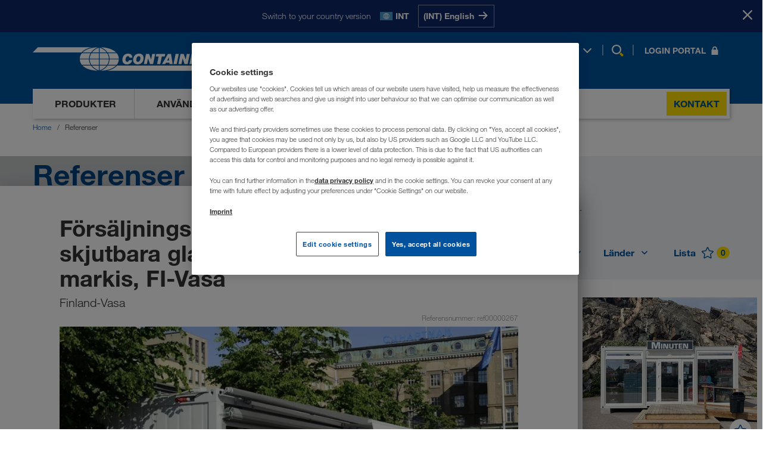

--- FILE ---
content_type: text/html; charset=utf-8
request_url: https://www.containex.com/se/sv/referenser?id=ref00000267
body_size: 16239
content:


<!DOCTYPE html>

<html lang="sv" data-locale="sv-SE" >

<head>
    <meta charset="utf-8">

    <script>
        window.dataLayer = window.dataLayer || [];
        if (!window['containex']) { window.containex = {} }
        if (!window['containex']['translations']) { 
          window['containex'].translations = window['containex'].translations || {}
          Object.assign(window['containex'].translations, {
            'headerLogo': 'G&#229; till startsidan',
          })
        }
        if (!window['containex']['data']) { window.containex.data = {} }

        window['containex']['buildVersion'] = '2025.11.24.1403.6c8f1bf5';
        window['containex']['googleMapsApiKey'] = 'AIzaSyDomqePDWLgmZXPKe_WZIv90rbKgbvGeUs';
        window['containex']['turnstileKey'] = '0x4AAAAAAANaBWRnLT9Qx5aC';

        Object.assign(window['containex'].data, {
            'formMaxUploadSize': 31457280,
            'acceptedTypes': {'image/*': [ '.jpg', '.jpeg', '.png', '.bmp','.gif', '.tif', '.dwg', '.dxf' ], 'text/*': ['.rtf', '.txt', '.csv', '.xml'], 'application/msword': ['.doc', '.dot'], 'application/vnd.openxmlformats-officedocument.wordprocessingml.document': ['.docx'], 'application/vnd.openxmlformats-officedocument.wordprocessingml.template': ['.dotx'], 'application/vnd.oasis.opendocument.text': ['.odt'], 'application/vnd.ms-powerpoint': ['.ppt', '.pps'], 'application/vnd.openxmlformats-officedocument.presentationml.slideshow': ['.ppsx'], 'application/vnd.openxmlformats-officedocument.presentationml.presentation': ['.pptx'], 'application/pdf': ['.pdf'], 'application/vnd.ms-works': ['.wps'], 'application/x-msmetafile': ['.wmf'], 'application/vnd.ms-excel': ['.xls', '.xlt'], 'application/vnd.openxmlformats-officedocument.spreadsheetml.sheet': ['.xlsx'], 'application/vnd.openxmlformats-officedocument.spreadsheetml.template': ['.xlst'], 'application/xml': ['.xml'], 'application/vnd.ms-xpsdocument': ['.xps']},
        });
    </script>
        <script>
            window['containex']['locale'] = 'sv-se';
        </script>

    



    <script>
        window.dataLayer.push({
            'userBereich': '',
            'originalURL': '/se/sv/referenser?id=ref00000267',
            'sprache': 'sv',
            'pageviewURL': '/virtual/se/sv/referenzen?id=ref00000267'
        });
    </script>
    <script>
        function gtag() {
            window.dataLayer.push(arguments);
        }
        gtag('set', 'developer_id.dNzMyY2', true);
        gtag('set', 'url_passthrough', false);
        gtag('consent', 'default', {
            'ad_user_data': 'denied',
            'ad_personalization': 'denied',
            'ad_storage': 'denied',
            'analytics_storage': 'denied',
            'wait_for_update': 500
        });
    </script>
    <!-- Google Tag Manager -->
    <script>
        (function (w, d, s, l, i) {
            w[l] = w[l] || []; w[l].push({
                'gtm.start':
                    new Date().getTime(), event: 'gtm.js'
            }); var f = d.getElementsByTagName(s)[0],
                j = d.createElement(s), dl = l != 'dataLayer' ? '&l=' + l : ''; j.async = true; j.src =
                    'https://www.googletagmanager.com/gtm.js?id=' + i + dl; f.parentNode.insertBefore(j, f);
        })(window, document, 'script', 'dataLayer', 'GTM-NQDMDCV');
    </script>
    <!-- End Google Tag Manager -->


    <script id="OneTrustScript" src="https://cdn.cookielaw.org/scripttemplates/otSDKStub.js" type="text/javascript" charset="UTF-8"
            data-domain-script="7a0403cc-705b-4cb3-90e2-35058fe3d77b" data-imprint-url="/se/sv/foeretagsinformation" data-privacy-url="/se/sv/dataskydd"></script>
    <script type="text/javascript">
        function OptanonWrapper() { window.dispatchEvent(new Event("oneTrustInitialized")); if (OnetrustActiveGroups.indexOf('C0002') != -1) { gtag('consent', 'update', { 'analytics_storage': 'granted' }) }; if (OnetrustActiveGroups.indexOf('C0004') != -1) { gtag('consent', 'update', { 'ad_user_data': 'granted', 'ad_personalization': 'granted', 'ad_storage': 'granted' }) }; };
    </script>

    <meta name="viewport" content="width=device-width, initial-scale=1">

    
    <meta property="og:description" content="Inspireras av nya idéer för ditt nästa mobila rumskoncept - ta en titt på våra realiserade projekt och referensprojekt i hela Europa." />
    <meta name="description" content="Inspireras av nya idéer för ditt nästa mobila rumskoncept - ta en titt på våra realiserade projekt och referensprojekt i hela Europa." />

    <meta property="og:url" content="https://www.containex.com/se/sv/referenser?id=ref00000267" />
<meta property="og:type" content="website" />
<meta property="og:site_name" content="CONTAINEX" />

    <link rel="canonical" href="https://www.containex.com/se/sv/referenser?id=ref00000267" />
    <link rel="alternate" hreflang="ru-AM" href="https://www.containex.com/am/ru/referencii?id=ref00000267" />
    <link rel="alternate" hreflang="de-AT" href="https://www.containex.com/at/de/referenzen?id=ref00000267" />
    <link rel="alternate" hreflang="ru-AZ" href="https://www.containex.com/az/ru/referencii?id=ref00000267" />
    <link rel="alternate" hreflang="bs-BA" href="https://www.containex.com/ba/bs/reference?id=ref00000267" />
    <link rel="alternate" hreflang="hr-BA" href="https://www.containex.com/ba/hr/referencije?id=ref00000267" />
    <link rel="alternate" hreflang="sr-BA" href="https://www.containex.com/ba/sr/reference?id=ref00000267" />
    <link rel="alternate" hreflang="fr-BE" href="https://www.containex.com/be/fr/references?id=ref00000267" />
    <link rel="alternate" hreflang="nl-BE" href="https://www.containex.com/be/nl/referenties?id=ref00000267" />
    <link rel="alternate" hreflang="bg-BG" href="https://www.containex.com/bg/bg/referencii?id=ref00000267" />
    <link rel="alternate" hreflang="de-CH" href="https://www.containex.com/ch/de/referenzen?id=ref00000267" />
    <link rel="alternate" hreflang="fr-CH" href="https://www.containex.com/ch/fr/references?id=ref00000267" />
    <link rel="alternate" hreflang="it-CH" href="https://www.containex.com/ch/it/referenze?id=ref00000267" />
    <link rel="alternate" hreflang="cs-CZ" href="https://www.containex.com/cz/cs/reference?id=ref00000267" />
    <link rel="alternate" hreflang="de-DE" href="https://www.containex.com/de/de/referenzen?id=ref00000267" />
    <link rel="alternate" hreflang="da-DK" href="https://www.containex.com/dk/da/referencer?id=ref00000267" />
    <link rel="alternate" hreflang="es-ES" href="https://www.containex.com/es/es/referencias?id=ref00000267" />
    <link rel="alternate" hreflang="en-EE" href="https://www.containex.com/ee/en/references?id=ref00000267" />
    <link rel="alternate" hreflang="fi-FI" href="https://www.containex.com/fi/fi/referenssit?id=ref00000267" />
    <link rel="alternate" hreflang="fr-FR" href="https://www.containex.com/fr/fr/references?id=ref00000267" />
    <link rel="alternate" hreflang="en-GE" href="https://www.containex.com/ge/en/references?id=ref00000267" />
    <link rel="alternate" hreflang="hr-HR" href="https://www.containex.com/hr/hr/referencije?id=ref00000267" />
    <link rel="alternate" hreflang="hu-HU" href="https://www.containex.com/hu/hu/referenciak?id=ref00000267" />
    <link rel="alternate" hreflang="en-IE" href="https://www.containex.com/ie/en/references?id=ref00000267" />
    <link rel="alternate" hreflang="en-IS" href="https://www.containex.com/is/en/references?id=ref00000267" />
    <link rel="alternate" hreflang="it-IT" href="https://www.containex.com/it/it/referenze?id=ref00000267" />
    <link rel="alternate" hreflang="ru-KG" href="https://www.containex.com/kg/ru/referencii?id=ref00000267" />
    <link rel="alternate" hreflang="ru-KZ" href="https://www.containex.com/kz/ru/referencii?id=ref00000267" />
    <link rel="alternate" hreflang="en-LT" href="https://www.containex.com/lt/en/references?id=ref00000267" />
    <link rel="alternate" hreflang="en-LV" href="https://www.containex.com/lv/en/references?id=ref00000267" />
    <link rel="alternate" hreflang="de-LU" href="https://www.containex.com/lu/de/referenzen?id=ref00000267" />
    <link rel="alternate" hreflang="fr-LU" href="https://www.containex.com/lu/fr/references?id=ref00000267" />
    <link rel="alternate" hreflang="hr-ME" href="https://www.containex.com/me/hr/referencije?id=ref00000267" />
    <link rel="alternate" hreflang="sr-ME" href="https://www.containex.com/me/sr/reference?id=ref00000267" />
    <link rel="alternate" hreflang="sr-MK" href="https://www.containex.com/mk/sr/reference?id=ref00000267" />
    <link rel="alternate" hreflang="nl-NL" href="https://www.containex.com/nl/nl/referenties?id=ref00000267" />
    <link rel="alternate" hreflang="no-NO" href="https://www.containex.com/no/no/referanser?id=ref00000267" />
    <link rel="alternate" hreflang="pl-PL" href="https://www.containex.com/pl/pl/referencje?id=ref00000267" />
    <link rel="alternate" hreflang="ro-RO" href="https://www.containex.com/ro/ro/referinte?id=ref00000267" />
    <link rel="alternate" hreflang="sr-RS" href="https://www.containex.com/rs/sr/reference?id=ref00000267" />
    <link rel="alternate" hreflang="sv-SE" href="https://www.containex.com/se/sv/referenser?id=ref00000267" />
    <link rel="alternate" hreflang="sl-SI" href="https://www.containex.com/si/sl/reference?id=ref00000267" />
    <link rel="alternate" hreflang="sk-SK" href="https://www.containex.com/sk/sk/referencie?id=ref00000267" />
    <link rel="alternate" hreflang="ru-TJ" href="https://www.containex.com/tj/ru/referencii?id=ref00000267" />
    <link rel="alternate" hreflang="ru-TM" href="https://www.containex.com/tm/ru/referencii?id=ref00000267" />
    <link rel="alternate" hreflang="uk-UA" href="https://www.containex.com/ua/uk/referenciii?id=ref00000267" />
    <link rel="alternate" hreflang="en-GB" href="https://www.containex.com/uk/en/references?id=ref00000267" />
    <link rel="alternate" hreflang="ru-UZ" href="https://www.containex.com/uz/ru/referencii?id=ref00000267" />
    <link rel="alternate" hreflang="x-default" href="https://www.containex.com/int/en/references?id=ref00000267" />


    

    
    

    
    



        
        


<meta property="og:title" content="F&#246;rs&#228;ljningslokal med skjutbara glasf&#246;nster och markis, FI-Vasa - CONTAINEX (SE)" />
<title>
    F&#246;rs&#228;ljningslokal med skjutbara glasf&#246;nster och markis, FI-Vasa - CONTAINEX (SE)
</title>

<meta class="swiftype" name="body" data-type="text" content="ref00000267
Försäljningslokal med skjutbara glasfönster och markis, FI-Vasa
Kontorsmoduler - CONTAINEX CLASSIC Line 20 (6055 mm x 2435 mm)
Företag
Utställningslokal
Försäljningslokal" />
    <meta class="swiftype" name="image" data-type="enum" content="https://www.containex.com/-/m/resize?width=600&height=400&fit=scale-down&image=https%3a%2f%2fwww.containex.com%2f-%2fm%2fcontainex%2freferences%2fimages%2f1947%2f55796%2f01.jpg%3fts%3d0" />
    <meta property="og:image" content="https://www.containex.com/-/m/resize?width=354&height=200&fit=scale-down&image=https%3a%2f%2fwww.containex.com%2f-%2fm%2fcontainex%2freferences%2fimages%2f1947%2f55796%2f01.jpg%3fts%3d0" />




    
        
        <script type="application/ld+json">
            {
              "@context": "https://schema.org/",
              "@type": "WebSite",
              "name": "CONTAINEX",
              "url": "https://www.containex.com/",
              "alternateName": ["Containex", "CONTAINEX Container-Handelsgesellschaft m.b.H."]
            }
        </script>

    <link rel="stylesheet" href="/dist/assets/App-BwQgIRyV.css"/>

    <link rel="preload" as="font" type="font/woff2" href="/dist/assets/HelveticaNeueLTW06-45Light-BnXXsaCt.woff2" crossOrigin="anonymous" />
<link rel="preload" as="font" type="font/woff2" href="/dist/assets/HelveticaNeueLTW06-55Roman-DFBC_WGG.woff2" crossOrigin="anonymous" />
<link rel="preload" as="font" type="font/woff2" href="/dist/assets/HelveticaNeueLTW06-75Bold-5iLem69t.woff2" crossOrigin="anonymous" />


    
    

    


            <script>
                (function (s, t, a, n) {
                    s[t] || (s[t] = a, n = s[a] = function () { n.q.push(arguments) },
                        n.q = [], n.v = 2, n.l = 1 * new Date)
                })(window, "InstanaEumObject", "ineum");
                ineum('reportingUrl', 'https://eum-green-saas.instana.io');
                ineum('key', 'qs61q-tkSL2zgvKz17P38Q');
                ineum('trackSessions');
            </script>

        <script defer crossorigin="anonymous" src="/static/scripts/eum.min.js" integrity="sha384-IW0hslXBMQDTSeex7fkK7SAcsZnHXHw39CwpTUR+fH3mEaTiL/l/yQ/tYyZUI6ue"></script>
    <link rel="icon" type="image/x-icon" href="/static/favicon.ico">

    <link rel="dns-prefetch" href="https://cdn.cookielaw.org">
    <link rel="preconnect" href="https://cdn.cookielaw.org">

    <link rel="dns-prefetch" href="https://eum.instana.io">
    <link rel="preconnect" href="https://eum.instana.io">

    <link rel="dns-prefetch" href="https://eum-green-saas.instana.io">
    <link rel="preconnect" href="https://eum-green-saas.instana.io">

    <link rel="dns-prefetch" href="https://www.googletagmanager.com">
    <link rel="preconnect" href="https://www.googletagmanager.com">

    

        
</head>

<body>
    <!-- Google Tag Manager (noscript) -->
    <noscript>
        <iframe src="https://www.googletagmanager.com/ns.html?id=GTM-NQDMDCV" height="0"
                width="0" style="display: none; visibility: hidden"></iframe>
    </noscript>
    <!-- End Google Tag Manager (noscript) -->
    


    <meta class="swiftype" name="culture" data-type="string" content="sv-se">








    <script>
        window['containex'].translations = window['containex'].translations || {}
        Object.assign(window['containex'].translations, {
            'search.results': 'S&#246;kresultat',
            'search.suche': 'S&#246;k',
            'search.suche_kein_ergebnis': 'Din s&#246;kning gav inga resultat.',
            'search.meinten_sie': 'Menade du:',
        })
    </script>
    <header class='Header Header--desktop' data-tracking-area="header">
        



    <div class="RegionPrompt">
        <div class="RegionPrompt__container">
            <p>Switch to your country version</p>
            <div class="RegionPrompt__lang">
                <span class="flag flags-21x14 flag-int"></span>
                <strong>INT</strong>
            </div>
            <div class="RegionPrompt__buttons">
                    <a href="/int/en/references" data-locale="en-INT" class="js-region-prompt-select">
                        <span>(INT) English</span>
                        <span>
                            <svg>
                                <use xlink:href="#arrow-right"></use>
                            </svg>
                        </span>
                    </a>
            </div>
        </div>
        <button class="RegionPrompt__close-button js-region-prompt-hide" title="Stay here">
            <span>Stay here</span>
            <svg>
                <use xlink:href="#x-symbol"></use>
            </svg>
        </button>
    </div>

        <div class="container">
            <div class="Header__content">
                <div class="Header__dimmer"></div>
                <a aria-label="G&#229; till startsidan" class="Header__logo" href="/se/sv">
                    

<svg><use xlink:href="#ctx-logo" /></svg>

                </a>

                <nav class="Header__links Header__links-alt">
                    <ul>
                        <li>
                            
    <button type="button" class="js-open-language-select">
        <span class="flags-21x14 flag-se"></span>
        <span class="Header__selected-lang">SV</span>
        <svg>
            <use xlink:href="#angle-down" />
        </svg>
    </button>
    <div class="RegionList RegionList--hidden language-selection" id="language-flyout" data-tracking-area="regionSelection">
        <div class="RegionList__wrapper">
            <div class="RegionList__container">
                <span class="RegionList__headline">V&#228;lj spr&#229;k</span>
                <button type="button" class="RegionList__close js-close-language-select">
                    <svg><use xlink:href="#x-symbol"></use></svg>
                </button>
                <div class="RegionList__international">
                        <span class="flags-21x14 flag-int"></span>
                        <a href="/int/en/references?id=ref00000267" class="RegionList__label js-region-prompt-select" data-locale="en-INT">International</a>
                        <span class="RegionList__lang-codes">
                                <a class="lang-url js-region-prompt-select" href="/int/en/references?id=ref00000267"
                                   data-locale="en-INT"
                                   data-tracking-element="select-region">en</a>
                        </span>
                </div>
                <ul class="RegionList__language-list">
                        <li class="RegionList__language-item " data-switch-lang="/ge/en/references?id=ref00000267">
                            <span class="flags-21x14 flag-ge"></span>
                            <a href="/ge/en/references?id=ref00000267" class="RegionList__label js-region-prompt-select" data-locale="en-GE">საქართველო</a>
                            <span class="RegionList__lang-codes">
                                    <a class="lang-url js-region-prompt-select" href="/ge/en/references?id=ref00000267"
                                       data-locale="en-GE"
                                       data-tracking-element="select-region">en</a>
                            </span>
                        </li>
                        <li class="RegionList__language-item " data-switch-lang="/am/ru/referencii?id=ref00000267">
                            <span class="flags-21x14 flag-am"></span>
                            <a href="/am/ru/referencii?id=ref00000267" class="RegionList__label js-region-prompt-select" data-locale="ru-AM">Армения</a>
                            <span class="RegionList__lang-codes">
                                    <a class="lang-url js-region-prompt-select" href="/am/ru/referencii?id=ref00000267"
                                       data-locale="ru-AM"
                                       data-tracking-element="select-region">ru</a>
                            </span>
                        </li>
                        <li class="RegionList__language-item " data-switch-lang="/az/ru/referencii?id=ref00000267">
                            <span class="flags-21x14 flag-az"></span>
                            <a href="/az/ru/referencii?id=ref00000267" class="RegionList__label js-region-prompt-select" data-locale="ru-AZ">Azərbaycan</a>
                            <span class="RegionList__lang-codes">
                                    <a class="lang-url js-region-prompt-select" href="/az/ru/referencii?id=ref00000267"
                                       data-locale="ru-AZ"
                                       data-tracking-element="select-region">ru</a>
                            </span>
                        </li>
                        <li class="RegionList__language-item " data-switch-lang="/bg/bg/referencii?id=ref00000267">
                            <span class="flags-21x14 flag-bg"></span>
                            <a href="/bg/bg/referencii?id=ref00000267" class="RegionList__label js-region-prompt-select" data-locale="bg-BG">България</a>
                            <span class="RegionList__lang-codes">
                                    <a class="lang-url js-region-prompt-select" href="/bg/bg/referencii?id=ref00000267"
                                       data-locale="bg-BG"
                                       data-tracking-element="select-region">bg</a>
                            </span>
                        </li>
                        <li class="RegionList__language-item " data-switch-lang="/be/fr/references?id=ref00000267">
                            <span class="flags-21x14 flag-be"></span>
                            <a href="/be/fr/references?id=ref00000267" class="RegionList__label js-region-prompt-select" data-locale="fr-BE">Belgique</a>
                            <span class="RegionList__lang-codes">
                                    <a class="lang-url js-region-prompt-select" href="/be/fr/references?id=ref00000267"
                                       data-locale="fr-BE"
                                       data-tracking-element="select-region">fr</a>
                                    <a class="lang-url js-region-prompt-select" href="/be/nl/referenties?id=ref00000267"
                                       data-locale="nl-BE"
                                       data-tracking-element="select-region">nl</a>
                            </span>
                        </li>
                        <li class="RegionList__language-item " data-switch-lang="/ba/bs/reference?id=ref00000267">
                            <span class="flags-21x14 flag-ba"></span>
                            <a href="/ba/bs/reference?id=ref00000267" class="RegionList__label js-region-prompt-select" data-locale="bs-BA">Bosna i Hercegovina</a>
                            <span class="RegionList__lang-codes">
                                    <a class="lang-url js-region-prompt-select" href="/ba/bs/reference?id=ref00000267"
                                       data-locale="bs-BA"
                                       data-tracking-element="select-region">bs</a>
                                    <a class="lang-url js-region-prompt-select" href="/ba/hr/referencije?id=ref00000267"
                                       data-locale="hr-BA"
                                       data-tracking-element="select-region">hr</a>
                                    <a class="lang-url js-region-prompt-select" href="/ba/sr/reference?id=ref00000267"
                                       data-locale="sr-BA"
                                       data-tracking-element="select-region">sr</a>
                            </span>
                        </li>
                        <li class="RegionList__language-item " data-switch-lang="/cz/cs/reference?id=ref00000267">
                            <span class="flags-21x14 flag-cz"></span>
                            <a href="/cz/cs/reference?id=ref00000267" class="RegionList__label js-region-prompt-select" data-locale="cs-CZ">Česko</a>
                            <span class="RegionList__lang-codes">
                                    <a class="lang-url js-region-prompt-select" href="/cz/cs/reference?id=ref00000267"
                                       data-locale="cs-CZ"
                                       data-tracking-element="select-region">cs</a>
                            </span>
                        </li>
                        <li class="RegionList__language-item " data-switch-lang="/me/hr/referencije?id=ref00000267">
                            <span class="flags-21x14 flag-me"></span>
                            <a href="/me/hr/referencije?id=ref00000267" class="RegionList__label js-region-prompt-select" data-locale="hr-ME">Crna Gora</a>
                            <span class="RegionList__lang-codes">
                                    <a class="lang-url js-region-prompt-select" href="/me/hr/referencije?id=ref00000267"
                                       data-locale="hr-ME"
                                       data-tracking-element="select-region">hr</a>
                                    <a class="lang-url js-region-prompt-select" href="/me/sr/reference?id=ref00000267"
                                       data-locale="sr-ME"
                                       data-tracking-element="select-region">sr</a>
                            </span>
                        </li>
                        <li class="RegionList__language-item " data-switch-lang="/dk/da/referencer?id=ref00000267">
                            <span class="flags-21x14 flag-dk"></span>
                            <a href="/dk/da/referencer?id=ref00000267" class="RegionList__label js-region-prompt-select" data-locale="da-DK">Danmark</a>
                            <span class="RegionList__lang-codes">
                                    <a class="lang-url js-region-prompt-select" href="/dk/da/referencer?id=ref00000267"
                                       data-locale="da-DK"
                                       data-tracking-element="select-region">da</a>
                            </span>
                        </li>
                        <li class="RegionList__language-item " data-switch-lang="/de/de/referenzen?id=ref00000267">
                            <span class="flags-21x14 flag-de"></span>
                            <a href="/de/de/referenzen?id=ref00000267" class="RegionList__label js-region-prompt-select" data-locale="de-DE">Deutschland</a>
                            <span class="RegionList__lang-codes">
                                    <a class="lang-url js-region-prompt-select" href="/de/de/referenzen?id=ref00000267"
                                       data-locale="de-DE"
                                       data-tracking-element="select-region">de</a>
                            </span>
                        </li>
                        <li class="RegionList__language-item " data-switch-lang="/ee/en/references?id=ref00000267">
                            <span class="flags-21x14 flag-ee"></span>
                            <a href="/ee/en/references?id=ref00000267" class="RegionList__label js-region-prompt-select" data-locale="en-EE">Eesti</a>
                            <span class="RegionList__lang-codes">
                                    <a class="lang-url js-region-prompt-select" href="/ee/en/references?id=ref00000267"
                                       data-locale="en-EE"
                                       data-tracking-element="select-region">en</a>
                            </span>
                        </li>
                        <li class="RegionList__language-item " data-switch-lang="/es/es/referencias?id=ref00000267">
                            <span class="flags-21x14 flag-es"></span>
                            <a href="/es/es/referencias?id=ref00000267" class="RegionList__label js-region-prompt-select" data-locale="es-ES">España</a>
                            <span class="RegionList__lang-codes">
                                    <a class="lang-url js-region-prompt-select" href="/es/es/referencias?id=ref00000267"
                                       data-locale="es-ES"
                                       data-tracking-element="select-region">es</a>
                            </span>
                        </li>
                        <li class="RegionList__language-item " data-switch-lang="/fr/fr/references?id=ref00000267">
                            <span class="flags-21x14 flag-fr"></span>
                            <a href="/fr/fr/references?id=ref00000267" class="RegionList__label js-region-prompt-select" data-locale="fr-FR">France</a>
                            <span class="RegionList__lang-codes">
                                    <a class="lang-url js-region-prompt-select" href="/fr/fr/references?id=ref00000267"
                                       data-locale="fr-FR"
                                       data-tracking-element="select-region">fr</a>
                            </span>
                        </li>
                        <li class="RegionList__language-item " data-switch-lang="/hr/hr/referencije?id=ref00000267">
                            <span class="flags-21x14 flag-hr"></span>
                            <a href="/hr/hr/referencije?id=ref00000267" class="RegionList__label js-region-prompt-select" data-locale="hr-HR">Hrvatska</a>
                            <span class="RegionList__lang-codes">
                                    <a class="lang-url js-region-prompt-select" href="/hr/hr/referencije?id=ref00000267"
                                       data-locale="hr-HR"
                                       data-tracking-element="select-region">hr</a>
                            </span>
                        </li>
                        <li class="RegionList__language-item " data-switch-lang="/ie/en/references?id=ref00000267">
                            <span class="flags-21x14 flag-ie"></span>
                            <a href="/ie/en/references?id=ref00000267" class="RegionList__label js-region-prompt-select" data-locale="en-IE">Ireland</a>
                            <span class="RegionList__lang-codes">
                                    <a class="lang-url js-region-prompt-select" href="/ie/en/references?id=ref00000267"
                                       data-locale="en-IE"
                                       data-tracking-element="select-region">en</a>
                            </span>
                        </li>
                        <li class="RegionList__language-item " data-switch-lang="/is/en/references?id=ref00000267">
                            <span class="flags-21x14 flag-is"></span>
                            <a href="/is/en/references?id=ref00000267" class="RegionList__label js-region-prompt-select" data-locale="en-IS">Ísland</a>
                            <span class="RegionList__lang-codes">
                                    <a class="lang-url js-region-prompt-select" href="/is/en/references?id=ref00000267"
                                       data-locale="en-IS"
                                       data-tracking-element="select-region">en</a>
                            </span>
                        </li>
                        <li class="RegionList__language-item " data-switch-lang="/it/it/referenze?id=ref00000267">
                            <span class="flags-21x14 flag-it"></span>
                            <a href="/it/it/referenze?id=ref00000267" class="RegionList__label js-region-prompt-select" data-locale="it-IT">Italia</a>
                            <span class="RegionList__lang-codes">
                                    <a class="lang-url js-region-prompt-select" href="/it/it/referenze?id=ref00000267"
                                       data-locale="it-IT"
                                       data-tracking-element="select-region">it</a>
                            </span>
                        </li>
                        <li class="RegionList__language-item " data-switch-lang="/kz/ru/referencii?id=ref00000267">
                            <span class="flags-21x14 flag-kz"></span>
                            <a href="/kz/ru/referencii?id=ref00000267" class="RegionList__label js-region-prompt-select" data-locale="ru-KZ">Казахстан</a>
                            <span class="RegionList__lang-codes">
                                    <a class="lang-url js-region-prompt-select" href="/kz/ru/referencii?id=ref00000267"
                                       data-locale="ru-KZ"
                                       data-tracking-element="select-region">ru</a>
                            </span>
                        </li>
                        <li class="RegionList__language-item " data-switch-lang="/kg/ru/referencii?id=ref00000267">
                            <span class="flags-21x14 flag-kg"></span>
                            <a href="/kg/ru/referencii?id=ref00000267" class="RegionList__label js-region-prompt-select" data-locale="ru-KG">Киргизстан</a>
                            <span class="RegionList__lang-codes">
                                    <a class="lang-url js-region-prompt-select" href="/kg/ru/referencii?id=ref00000267"
                                       data-locale="ru-KG"
                                       data-tracking-element="select-region">ru</a>
                            </span>
                        </li>
                        <li class="RegionList__language-item " data-switch-lang="/lv/en/references?id=ref00000267">
                            <span class="flags-21x14 flag-lv"></span>
                            <a href="/lv/en/references?id=ref00000267" class="RegionList__label js-region-prompt-select" data-locale="en-LV">Latvija</a>
                            <span class="RegionList__lang-codes">
                                    <a class="lang-url js-region-prompt-select" href="/lv/en/references?id=ref00000267"
                                       data-locale="en-LV"
                                       data-tracking-element="select-region">en</a>
                            </span>
                        </li>
                        <li class="RegionList__language-item " data-switch-lang="/lt/en/references?id=ref00000267">
                            <span class="flags-21x14 flag-lt"></span>
                            <a href="/lt/en/references?id=ref00000267" class="RegionList__label js-region-prompt-select" data-locale="en-LT">Lietuva</a>
                            <span class="RegionList__lang-codes">
                                    <a class="lang-url js-region-prompt-select" href="/lt/en/references?id=ref00000267"
                                       data-locale="en-LT"
                                       data-tracking-element="select-region">en</a>
                            </span>
                        </li>
                        <li class="RegionList__language-item " data-switch-lang="/lu/de/referenzen?id=ref00000267">
                            <span class="flags-21x14 flag-lu"></span>
                            <a href="/lu/de/referenzen?id=ref00000267" class="RegionList__label js-region-prompt-select" data-locale="de-LU">Luxemburg</a>
                            <span class="RegionList__lang-codes">
                                    <a class="lang-url js-region-prompt-select" href="/lu/de/referenzen?id=ref00000267"
                                       data-locale="de-LU"
                                       data-tracking-element="select-region">de</a>
                                    <a class="lang-url js-region-prompt-select" href="/lu/fr/references?id=ref00000267"
                                       data-locale="fr-LU"
                                       data-tracking-element="select-region">fr</a>
                            </span>
                        </li>
                        <li class="RegionList__language-item " data-switch-lang="/hu/hu/referenciak?id=ref00000267">
                            <span class="flags-21x14 flag-hu"></span>
                            <a href="/hu/hu/referenciak?id=ref00000267" class="RegionList__label js-region-prompt-select" data-locale="hu-HU">Magyarország</a>
                            <span class="RegionList__lang-codes">
                                    <a class="lang-url js-region-prompt-select" href="/hu/hu/referenciak?id=ref00000267"
                                       data-locale="hu-HU"
                                       data-tracking-element="select-region">hu</a>
                            </span>
                        </li>
                        <li class="RegionList__language-item " data-switch-lang="/mk/sr/reference?id=ref00000267">
                            <span class="flags-21x14 flag-mk"></span>
                            <a href="/mk/sr/reference?id=ref00000267" class="RegionList__label js-region-prompt-select" data-locale="sr-MK">Makedonija</a>
                            <span class="RegionList__lang-codes">
                                    <a class="lang-url js-region-prompt-select" href="/mk/sr/reference?id=ref00000267"
                                       data-locale="sr-MK"
                                       data-tracking-element="select-region">sr</a>
                            </span>
                        </li>
                        <li class="RegionList__language-item " data-switch-lang="/nl/nl/referenties?id=ref00000267">
                            <span class="flags-21x14 flag-nl"></span>
                            <a href="/nl/nl/referenties?id=ref00000267" class="RegionList__label js-region-prompt-select" data-locale="nl-NL">Nederland</a>
                            <span class="RegionList__lang-codes">
                                    <a class="lang-url js-region-prompt-select" href="/nl/nl/referenties?id=ref00000267"
                                       data-locale="nl-NL"
                                       data-tracking-element="select-region">nl</a>
                            </span>
                        </li>
                        <li class="RegionList__language-item " data-switch-lang="/no/no/referanser?id=ref00000267">
                            <span class="flags-21x14 flag-no"></span>
                            <a href="/no/no/referanser?id=ref00000267" class="RegionList__label js-region-prompt-select" data-locale="no-NO">Norge</a>
                            <span class="RegionList__lang-codes">
                                    <a class="lang-url js-region-prompt-select" href="/no/no/referanser?id=ref00000267"
                                       data-locale="no-NO"
                                       data-tracking-element="select-region">no</a>
                            </span>
                        </li>
                        <li class="RegionList__language-item " data-switch-lang="/at/de/referenzen?id=ref00000267">
                            <span class="flags-21x14 flag-at"></span>
                            <a href="/at/de/referenzen?id=ref00000267" class="RegionList__label js-region-prompt-select" data-locale="de-AT">Österreich</a>
                            <span class="RegionList__lang-codes">
                                    <a class="lang-url js-region-prompt-select" href="/at/de/referenzen?id=ref00000267"
                                       data-locale="de-AT"
                                       data-tracking-element="select-region">de</a>
                            </span>
                        </li>
                        <li class="RegionList__language-item " data-switch-lang="/pl/pl/referencje?id=ref00000267">
                            <span class="flags-21x14 flag-pl"></span>
                            <a href="/pl/pl/referencje?id=ref00000267" class="RegionList__label js-region-prompt-select" data-locale="pl-PL">Polska</a>
                            <span class="RegionList__lang-codes">
                                    <a class="lang-url js-region-prompt-select" href="/pl/pl/referencje?id=ref00000267"
                                       data-locale="pl-PL"
                                       data-tracking-element="select-region">pl</a>
                            </span>
                        </li>
                        <li class="RegionList__language-item " data-switch-lang="/ro/ro/referinte?id=ref00000267">
                            <span class="flags-21x14 flag-ro"></span>
                            <a href="/ro/ro/referinte?id=ref00000267" class="RegionList__label js-region-prompt-select" data-locale="ro-RO">România</a>
                            <span class="RegionList__lang-codes">
                                    <a class="lang-url js-region-prompt-select" href="/ro/ro/referinte?id=ref00000267"
                                       data-locale="ro-RO"
                                       data-tracking-element="select-region">ro</a>
                            </span>
                        </li>
                        <li class="RegionList__language-item " data-switch-lang="/ch/de/referenzen?id=ref00000267">
                            <span class="flags-21x14 flag-ch"></span>
                            <a href="/ch/de/referenzen?id=ref00000267" class="RegionList__label js-region-prompt-select" data-locale="de-CH">Schweiz</a>
                            <span class="RegionList__lang-codes">
                                    <a class="lang-url js-region-prompt-select" href="/ch/de/referenzen?id=ref00000267"
                                       data-locale="de-CH"
                                       data-tracking-element="select-region">de</a>
                                    <a class="lang-url js-region-prompt-select" href="/ch/fr/references?id=ref00000267"
                                       data-locale="fr-CH"
                                       data-tracking-element="select-region">fr</a>
                                    <a class="lang-url js-region-prompt-select" href="/ch/it/referenze?id=ref00000267"
                                       data-locale="it-CH"
                                       data-tracking-element="select-region">it</a>
                            </span>
                        </li>
                        <li class="RegionList__language-item " data-switch-lang="/si/sl/reference?id=ref00000267">
                            <span class="flags-21x14 flag-si"></span>
                            <a href="/si/sl/reference?id=ref00000267" class="RegionList__label js-region-prompt-select" data-locale="sl-SI">Slovenija</a>
                            <span class="RegionList__lang-codes">
                                    <a class="lang-url js-region-prompt-select" href="/si/sl/reference?id=ref00000267"
                                       data-locale="sl-SI"
                                       data-tracking-element="select-region">sl</a>
                            </span>
                        </li>
                        <li class="RegionList__language-item " data-switch-lang="/sk/sk/referencie?id=ref00000267">
                            <span class="flags-21x14 flag-sk"></span>
                            <a href="/sk/sk/referencie?id=ref00000267" class="RegionList__label js-region-prompt-select" data-locale="sk-SK">Slovensko</a>
                            <span class="RegionList__lang-codes">
                                    <a class="lang-url js-region-prompt-select" href="/sk/sk/referencie?id=ref00000267"
                                       data-locale="sk-SK"
                                       data-tracking-element="select-region">sk</a>
                            </span>
                        </li>
                        <li class="RegionList__language-item " data-switch-lang="/rs/sr/reference?id=ref00000267">
                            <span class="flags-21x14 flag-rs"></span>
                            <a href="/rs/sr/reference?id=ref00000267" class="RegionList__label js-region-prompt-select" data-locale="sr-RS">Srbija</a>
                            <span class="RegionList__lang-codes">
                                    <a class="lang-url js-region-prompt-select" href="/rs/sr/reference?id=ref00000267"
                                       data-locale="sr-RS"
                                       data-tracking-element="select-region">sr</a>
                            </span>
                        </li>
                        <li class="RegionList__language-item " data-switch-lang="/fi/fi/referenssit?id=ref00000267">
                            <span class="flags-21x14 flag-fi"></span>
                            <a href="/fi/fi/referenssit?id=ref00000267" class="RegionList__label js-region-prompt-select" data-locale="fi-FI">Suomi</a>
                            <span class="RegionList__lang-codes">
                                    <a class="lang-url js-region-prompt-select" href="/fi/fi/referenssit?id=ref00000267"
                                       data-locale="fi-FI"
                                       data-tracking-element="select-region">fi</a>
                            </span>
                        </li>
                        <li class="RegionList__language-item RegionList__language-item--active" data-switch-lang="/se/sv/referenser?id=ref00000267">
                            <span class="flags-21x14 flag-se"></span>
                            <a href="/se/sv/referenser?id=ref00000267" class="RegionList__label js-region-prompt-select" data-locale="sv-SE">Sverige</a>
                            <span class="RegionList__lang-codes">
                                    <a class="lang-url js-region-prompt-select" href="/se/sv/referenser?id=ref00000267"
                                       data-locale="sv-SE"
                                       data-tracking-element="select-region">sv</a>
                            </span>
                        </li>
                        <li class="RegionList__language-item " data-switch-lang="/tj/ru/referencii?id=ref00000267">
                            <span class="flags-21x14 flag-tj"></span>
                            <a href="/tj/ru/referencii?id=ref00000267" class="RegionList__label js-region-prompt-select" data-locale="ru-TJ">Таджикистан</a>
                            <span class="RegionList__lang-codes">
                                    <a class="lang-url js-region-prompt-select" href="/tj/ru/referencii?id=ref00000267"
                                       data-locale="ru-TJ"
                                       data-tracking-element="select-region">ru</a>
                            </span>
                        </li>
                        <li class="RegionList__language-item " data-switch-lang="/tm/ru/referencii?id=ref00000267">
                            <span class="flags-21x14 flag-tm"></span>
                            <a href="/tm/ru/referencii?id=ref00000267" class="RegionList__label js-region-prompt-select" data-locale="ru-TM">Туркменистан</a>
                            <span class="RegionList__lang-codes">
                                    <a class="lang-url js-region-prompt-select" href="/tm/ru/referencii?id=ref00000267"
                                       data-locale="ru-TM"
                                       data-tracking-element="select-region">ru</a>
                            </span>
                        </li>
                        <li class="RegionList__language-item " data-switch-lang="/ua/uk/referenciii?id=ref00000267">
                            <span class="flags-21x14 flag-ua"></span>
                            <a href="/ua/uk/referenciii?id=ref00000267" class="RegionList__label js-region-prompt-select" data-locale="uk-UA">Україна</a>
                            <span class="RegionList__lang-codes">
                                    <a class="lang-url js-region-prompt-select" href="/ua/uk/referenciii?id=ref00000267"
                                       data-locale="uk-UA"
                                       data-tracking-element="select-region">uk</a>
                            </span>
                        </li>
                        <li class="RegionList__language-item " data-switch-lang="/uk/en/references?id=ref00000267">
                            <span class="flags-21x14 flag-uk"></span>
                            <a href="/uk/en/references?id=ref00000267" class="RegionList__label js-region-prompt-select" data-locale="en-UK">United Kingdom</a>
                            <span class="RegionList__lang-codes">
                                    <a class="lang-url js-region-prompt-select" href="/uk/en/references?id=ref00000267"
                                       data-locale="en-UK"
                                       data-tracking-element="select-region">en</a>
                            </span>
                        </li>
                        <li class="RegionList__language-item " data-switch-lang="/uz/ru/referencii?id=ref00000267">
                            <span class="flags-21x14 flag-uz"></span>
                            <a href="/uz/ru/referencii?id=ref00000267" class="RegionList__label js-region-prompt-select" data-locale="ru-UZ">Узбекистан</a>
                            <span class="RegionList__lang-codes">
                                    <a class="lang-url js-region-prompt-select" href="/uz/ru/referencii?id=ref00000267"
                                       data-locale="ru-UZ"
                                       data-tracking-element="select-region">ru</a>
                            </span>
                        </li>
                </ul>
            </div>
        </div>
    </div>

                        </li>
                            <li class="Header__separator">
                                |
                            </li><li class="Header__search-button-alt js-open-search">
                                <button aria-label="S&#246;k" type="button">
                                    <svg>
                                        <use xlink:href="#search-inverted" />
                                    </svg>
                                </button>
                            </li>
                            <li class="Header__separator">
                                |
                            </li><li>
                                <a href="https://portal.containex.com/sv/se/login" target="_blank" class="Header__links__anchor Header__links__anchor--right">
                                        <svg>
                                            <use xlink:href="#lock-closed" />
                                        </svg>
                                    LOGIN PORTAL
                                </a>
                            </li>
                    </ul>
                </nav>

                    <nav class="Navigation Navigation--desktop ">
                        <ul>
                                <li>
                                    <a href="/se/sv/containrar-moduler" aria-expanded="false" class="js-main-nav-link" target="">
                                        Produkter
                                    </a>

                                    <div class="Navigation__flap js-main-nav-flyout custom-scrollbar">
                                            <div class="Navigation__flap__navigation-items Navigation__flap__navigation-items-alt">
                                                            <div class="NavigationColumn">
                                                                <div class="NavColumn">
                                                                        <a href="/se/sv/containrar-moduler" target="" aria-expanded="false" data-nav-item="0" class="NavColumn__title">
                                                                            Containrar &amp; moduler
                                                                        </a>
                                                                        <a href="/se/sv/containrar-moduler/kontorsmodul" target="" class="NavColumn__link">
                                                                            <svg><use xlink:href="#office-chair" /></svg>

                                                                                <span>Kontorsmodul</span>
                                                                        </a>
                                                                        <a href="/se/sv/containrar-moduler/sanitets-och-wc-modul" target="" class="NavColumn__link">
                                                                            <svg><use xlink:href="#woman-and-man" /></svg>

                                                                                <span>Sanitets- och WC-moduler</span>
                                                                        </a>
                                                                        <a href="/se/sv/containrar-moduler/kontors-och-sanitetskabin" target="" class="NavColumn__link">
                                                                            <svg><use xlink:href="#container-with-door" /></svg>

                                                                                <span>Kontors- och sanitetskabin</span>
                                                                        </a>
                                                                        <a href="/se/sv/containrar-moduler/foerradscontainer" target="" class="NavColumn__link">
                                                                            <svg><use xlink:href="#pallet-with-boxes" /></svg>

                                                                                <span>Förrådscontainer</span>
                                                                        </a>
                                                                        <a href="/se/sv/containrar-moduler/modulanlaeggningar" target="" class="NavColumn__link">
                                                                            <svg><use xlink:href="#container-stacked" /></svg>

                                                                                <span>Modulanläggningar</span>
                                                                        </a>
                                                                        <a href="/se/sv/containrar-moduler/kompletterande-modulmodeller" target="" class="NavColumn__link">
                                                                            <svg><use xlink:href="#staircase" /></svg>

                                                                                <span>Kompletterande modulmodeller</span>
                                                                        </a>
                                                                </div>
                                                            </div>
                                                            <div class="NavigationColumn">
                                                                    <div class="NavigationPanel">
                                                                        <a href="/se/sv/begagnade-moduler" target="">
                                                                            <picture><source media="(min-width: 1200px)" srcset="https://www.containex.com/-/m/resize?width=374&height=200&quality=80&fit=scale-down&background=white&trimt=18&triml=0&trimb=18&trimr=0&image=https%3a%2f%2fwww.containex.com%2f-%2fm%2fpicturepark%2fctx%2fglobal%2fheader%2falternativeheader%2fprodukte%2fgebrauchtcontainer%2fimage%2f8ddbf8b3aab7033.jpg%3fh%3d720%26w%3d1279%26la%3dde-flt%26la%3dsv%26rev%3da5713922fa6ddda6d616ab73cbce1fa4&f=20220623 1x, https://www.containex.com/-/m/resize?width=748&height=400&quality=50&fit=scale-down&background=white&trimt=18&triml=0&trimb=18&trimr=0&image=https%3a%2f%2fwww.containex.com%2f-%2fm%2fpicturepark%2fctx%2fglobal%2fheader%2falternativeheader%2fprodukte%2fgebrauchtcontainer%2fimage%2f8ddbf8b3aab7033.jpg%3fh%3d720%26w%3d1279%26la%3dde-flt%26la%3dsv%26rev%3da5713922fa6ddda6d616ab73cbce1fa4&f=20220623 2x"><img alt="Begagnade moduler" loading="lazy" src="https://www.containex.com/-/m/resize?quality=80&amp;image=https%3a%2f%2fwww.containex.com%2f-%2fm%2fpicturepark%2fctx%2fglobal%2fheader%2falternativeheader%2fprodukte%2fgebrauchtcontainer%2fimage%2f8ddbf8b3aab7033.jpg%3fh%3d720%26w%3d1279%26la%3dde-flt%26la%3dsv%26rev%3da5713922fa6ddda6d616ab73cbce1fa4"></img></picture>
                                                                            <div class="NavigationPanel__text">
                                                                                <svg><use xlink:href="#arrow-right" /></svg>
                                                                                <span>
                                                                                    Begagnade moduler
                                                                                </span>
                                                                            </div>
                                                                        </a>
                                                                    </div>
                                                                    <div class="NavigationPanel">
                                                                        <a href="/se/sv/containrar-moduler/produktkatalog" target="">
                                                                            <picture><source media="(min-width: 1200px)" srcset="https://www.containex.com/-/m/resize?width=374&height=200&quality=80&fit=scale-down&background=white&trimt=13&triml=0&trimb=4&trimr=0&image=https%3a%2f%2fwww.containex.com%2f-%2fm%2fpicturepark%2fctx%2fglobal%2fheader%2falternativeheader%2fprodukte%2fproduktkatalog%2fimage%2f8ddbf8b7b56e492.jpg%3fh%3d360%26w%3d640%26la%3dde-flt%26la%3dsv%26rev%3d1b6e3465711ac74722d90d59ce7126c1&f=20220623 1x, https://www.containex.com/-/m/resize?width=748&height=400&quality=50&fit=scale-down&background=white&trimt=13&triml=0&trimb=4&trimr=0&image=https%3a%2f%2fwww.containex.com%2f-%2fm%2fpicturepark%2fctx%2fglobal%2fheader%2falternativeheader%2fprodukte%2fproduktkatalog%2fimage%2f8ddbf8b7b56e492.jpg%3fh%3d360%26w%3d640%26la%3dde-flt%26la%3dsv%26rev%3d1b6e3465711ac74722d90d59ce7126c1&f=20220623 2x"><img alt="Produktkatalog" loading="lazy" src="https://www.containex.com/-/m/resize?quality=80&amp;image=https%3a%2f%2fwww.containex.com%2f-%2fm%2fpicturepark%2fctx%2fglobal%2fheader%2falternativeheader%2fprodukte%2fproduktkatalog%2fimage%2f8ddbf8b7b56e492.jpg%3fh%3d360%26w%3d640%26la%3dde-flt%26la%3dsv%26rev%3d1b6e3465711ac74722d90d59ce7126c1"></img></picture>
                                                                            <div class="NavigationPanel__text">
                                                                                <svg><use xlink:href="#arrow-right" /></svg>
                                                                                <span>
                                                                                    Produktkatalog
                                                                                </span>
                                                                            </div>
                                                                        </a>
                                                                    </div>
                                                            </div>
                                                            <div class="NavigationColumn">
                                                                    <div class="NavigationPanel">
                                                                        <a href="/se/sv/containex-showrooms" target="">
                                                                            <picture><source media="(min-width: 1200px)" srcset="https://www.containex.com/-/m/resize?width=374&height=200&quality=80&fit=scale-down&background=white&trimt=54&triml=0&trimb=54&trimr=0&image=https%3a%2f%2fwww.containex.com%2f-%2fm%2fpicturepark%2fctx%2fglobal%2fheader%2falternativeheader%2fprodukte%2fshowroom%2fimage%2f8ddbf8be4e7dd2e.jpg%3fh%3d2268%26w%3d4032%26la%3dde-flt%26la%3dsv%26rev%3dc193b03e1373d7d68ad512f30cdb4883&f=20220623 1x, https://www.containex.com/-/m/resize?width=748&height=400&quality=50&fit=scale-down&background=white&trimt=54&triml=0&trimb=54&trimr=0&image=https%3a%2f%2fwww.containex.com%2f-%2fm%2fpicturepark%2fctx%2fglobal%2fheader%2falternativeheader%2fprodukte%2fshowroom%2fimage%2f8ddbf8be4e7dd2e.jpg%3fh%3d2268%26w%3d4032%26la%3dde-flt%26la%3dsv%26rev%3dc193b03e1373d7d68ad512f30cdb4883&f=20220623 2x"><img alt="showroom" loading="lazy" src="https://www.containex.com/-/m/resize?quality=80&amp;image=https%3a%2f%2fwww.containex.com%2f-%2fm%2fpicturepark%2fctx%2fglobal%2fheader%2falternativeheader%2fprodukte%2fshowroom%2fimage%2f8ddbf8be4e7dd2e.jpg%3fh%3d2268%26w%3d4032%26la%3dde-flt%26la%3dsv%26rev%3dc193b03e1373d7d68ad512f30cdb4883"></img></picture>
                                                                            <div class="NavigationPanel__text">
                                                                                <svg><use xlink:href="#arrow-right" /></svg>
                                                                                <span>
                                                                                    Showroom
                                                                                </span>
                                                                            </div>
                                                                        </a>
                                                                    </div>
                                                                    <div class="NavigationPanel">
                                                                        <a href="/se/sv/referenser" target="">
                                                                            <picture><source media="(min-width: 1200px)" srcset="https://www.containex.com/-/m/resize?width=374&height=200&quality=80&fit=scale-down&background=white&trimt=34&triml=0&trimb=0&trimr=0&image=https%3a%2f%2fwww.containex.com%2f-%2fm%2fpicturepark%2fctx%2fglobal%2fheader%2falternativeheader%2fprodukte%2freferenzen%2fimage%2f8ddbf8c5581753b.jpg%3fh%3d720%26w%3d1279%26la%3dde-flt%26la%3dsv%26rev%3df4ca43e7addf9dbe5a4306bfb53fed0d&f=20220623 1x, https://www.containex.com/-/m/resize?width=748&height=400&quality=50&fit=scale-down&background=white&trimt=34&triml=0&trimb=0&trimr=0&image=https%3a%2f%2fwww.containex.com%2f-%2fm%2fpicturepark%2fctx%2fglobal%2fheader%2falternativeheader%2fprodukte%2freferenzen%2fimage%2f8ddbf8c5581753b.jpg%3fh%3d720%26w%3d1279%26la%3dde-flt%26la%3dsv%26rev%3df4ca43e7addf9dbe5a4306bfb53fed0d&f=20220623 2x"><img alt="Referenser" loading="lazy" src="https://www.containex.com/-/m/resize?quality=80&amp;image=https%3a%2f%2fwww.containex.com%2f-%2fm%2fpicturepark%2fctx%2fglobal%2fheader%2falternativeheader%2fprodukte%2freferenzen%2fimage%2f8ddbf8c5581753b.jpg%3fh%3d720%26w%3d1279%26la%3dde-flt%26la%3dsv%26rev%3df4ca43e7addf9dbe5a4306bfb53fed0d"></img></picture>
                                                                            <div class="NavigationPanel__text">
                                                                                <svg><use xlink:href="#arrow-right" /></svg>
                                                                                <span>
                                                                                    Referenser
                                                                                </span>
                                                                            </div>
                                                                        </a>
                                                                    </div>
                                                            </div>
                                            </div>
                                    </div>
                                </li>
                                <li>
                                    <a href="/se/sv/anvaendningsomraden" aria-expanded="false" class="js-main-nav-link" target="">
                                        Användningsområden
                                    </a>

                                    <div class="Navigation__flap js-main-nav-flyout custom-scrollbar">
                                            <div class="Navigation__flap__navigation-items Navigation__flap__navigation-items-alt">
                                                            <a href="/se/sv/anvaendningsomraden/bygg-och-industri" target="" aria-expanded="false" class="NavigationItem js-nav-item" data-nav-item="0">
                                                                <svg><use xlink:href="#helmet-container" /></svg>
                                                                    <span class="NavigationItem__title">Bygg och industri</span>
                                                            </a>
                                                            <a href="/se/sv/anvaendningsomraden/handel-och-affaersverksamhet" target="" aria-expanded="false" class="NavigationItem js-nav-item" data-nav-item="1">
                                                                <svg><use xlink:href="#bag-container" /></svg>
                                                                    <span class="NavigationItem__title">Handel och affärsverksamhet</span>
                                                            </a>
                                                            <a href="/se/sv/anvaendningsomraden/kommunal" target="" aria-expanded="false" class="NavigationItem js-nav-item" data-nav-item="2">
                                                                <svg><use xlink:href="#people-kid-container" /></svg>
                                                                    <span class="NavigationItem__title">Kommunal</span>
                                                            </a>
                                                            <a href="/se/sv/anvaendningsomraden/hjaelp-katastrofinsats" target="" aria-expanded="false" class="NavigationItem js-nav-item" data-nav-item="3">
                                                                <svg><use xlink:href="#hands-people-container" /></svg>
                                                                    <span class="NavigationItem__title">Hjälp- &amp; katastrofinsats</span>
                                                            </a>
                                                            <a href="/se/sv/anvaendningsomraden/events" target="" aria-expanded="false" class="NavigationItem js-nav-item" data-nav-item="4">
                                                                <svg><use xlink:href="#calendar-star-container" /></svg>
                                                                    <span class="NavigationItem__title">Events</span>
                                                            </a>
                                            </div>
                                            <a href="/se/sv/referenser" target="" class="Navigation__flap__footer">
                                                    <svg class="Navigation__flap__footer__icon" width=64px>
                                                        <use xlink:href="#container-grid-half" />
                                                    </svg>
                                                Alla referenser
                                                <svg class="Navigation__flap__footer__arrow"><use xlink:href="#arrow-right"></use></svg>
                                            </a>
                                    </div>
                                </li>
                                <li>
                                    <a href="https://portal.containex.com/se/sv/sales/products" aria-expanded="false" class="js-main-nav-link" target="_blank">
                                        Köp
                                            <svg>
                                                <use xlink:href="#external-link"></use>
                                            </svg>
                                    </a>

                                    <div class="Navigation__flap js-main-nav-flyout custom-scrollbar">
                                            <div class="Navigation__flap__navigation-items Navigation__flap__navigation-items-alt">
                                                            <div class="NavigationColumn">
                                                                <div class="NavigationHeadline">
                                                                    <div class="NavigationHeadline__title">
                                                                        Köp
                                                                    </div>

                                                                    <div class="NavigationHeadline__text">
                                                                        Nya och begagnade moduler – omedelbart tillgängliga!
                                                                    </div>

                                                                        <a href="/se/sv/formulaer/allmaent"
                                                                           target="_blank"
                                                                           class="NavigationHeadline__button NavigationHeadline__button--tertiary">

                                                                            <svg><use xlink:href="#envelope" /></svg>
                                                                            FÖRFRÅGAN
                                                                        </a>
                                                                </div>
                                                            </div>
                                                            <div class="NavigationColumn">
                                                                <div class="NavColumn">
                                                                        <a href="https://portal.containex.com/se/sv/sales/products" target="_blank" aria-expanded="false" data-nav-item="1" class="NavColumn__title">
                                                                            köpa
                                                                        </a>
                                                                        <a href="https://portal.containex.com/se/sv/sales/products" target="_blank" class="NavColumn__link">
                                                                            <svg><use xlink:href="#arrow-right" /></svg>

                                                                                <span>Alla erbjudanden</span>
                                                                        </a>
                                                                        <a href="https://portal.containex.com/se/sv/sales/products?isUsed=false" target="_blank" class="NavColumn__link">
                                                                            <svg><use xlink:href="#arrow-right" /></svg>

                                                                                <span>Ny</span>
                                                                        </a>
                                                                        <a href="https://portal.containex.com/se/sv/sales/products?isUsed=true" target="_blank" class="NavColumn__link">
                                                                            <svg><use xlink:href="#arrow-right" /></svg>

                                                                                <span>Begagnad</span>
                                                                        </a>
                                                                        <a href="https://portal.containex.com/se/sv/sales/products?productCategory=ACCESSORIES" target="_blank" class="NavColumn__link">
                                                                            <svg><use xlink:href="#arrow-right" /></svg>

                                                                                <span>Tillbehör</span>
                                                                        </a>
                                                                        <a href="https://portal.containex.com/se/sv/sales/products?discountArticles=true" target="_blank" class="NavColumn__link">
                                                                            <svg><use xlink:href="#arrow-right" /></svg>

                                                                                <span>Rea</span>
                                                                        </a>
                                                                </div>
                                                            </div>
                                                            <div class="NavigationColumn">
                                                                    <div class="NavigationPanel">
                                                                        <a href="/se/sv/formulaer/begagnade-moduler-aterkoep" target="">
                                                                            <picture><source media="(min-width: 1200px)" srcset="https://www.containex.com/-/m/resize?width=374&height=200&quality=80&fit=scale-down&background=white&trimt=18&triml=0&trimb=18&trimr=0&image=https%3a%2f%2fwww.containex.com%2f-%2fm%2fpicturepark%2fctx%2fglobal%2fheader%2falternativeheader%2fportal-kaufen%2fnew-navigation-panel-item%2fimage%2f8ddbf96733d0253.jpg%3fh%3d720%26w%3d1279%26la%3dsv-se%26rev%3d352b2a1ccedfb2cb72e301456b373254&f=20220623 1x, https://www.containex.com/-/m/resize?width=748&height=400&quality=50&fit=scale-down&background=white&trimt=18&triml=0&trimb=18&trimr=0&image=https%3a%2f%2fwww.containex.com%2f-%2fm%2fpicturepark%2fctx%2fglobal%2fheader%2falternativeheader%2fportal-kaufen%2fnew-navigation-panel-item%2fimage%2f8ddbf96733d0253.jpg%3fh%3d720%26w%3d1279%26la%3dsv-se%26rev%3d352b2a1ccedfb2cb72e301456b373254&f=20220623 2x"><img alt="F&#xF6;rfr&#xE5;gan om &#xE5;terk&#xF6;p av modul" loading="lazy" src="https://www.containex.com/-/m/resize?quality=80&amp;image=https%3a%2f%2fwww.containex.com%2f-%2fm%2fpicturepark%2fctx%2fglobal%2fheader%2falternativeheader%2fportal-kaufen%2fnew-navigation-panel-item%2fimage%2f8ddbf96733d0253.jpg%3fh%3d720%26w%3d1279%26la%3dsv-se%26rev%3d352b2a1ccedfb2cb72e301456b373254"></img></picture>
                                                                            <div class="NavigationPanel__text">
                                                                                <svg><use xlink:href="#arrow-right" /></svg>
                                                                                <span>
                                                                                    Förfrågan om återköp av modul
                                                                                </span>
                                                                            </div>
                                                                        </a>
                                                                    </div>
                                                                    <div class="NavigationPanel">
                                                                        <a href="/se/sv/containex-portal" target="">
                                                                            <picture><source media="(min-width: 1200px)" srcset="https://www.containex.com/-/m/resize?width=374&height=200&quality=80&fit=scale-down&background=white&trimt=0&triml=638&trimb=0&trimr=0&image=https%3a%2f%2fwww.containex.com%2f-%2fm%2fpicturepark%2fctx%2fglobal%2fheader%2falternativeheader%2fportal-kaufen%2fgebrauchtcontainer%2fimage%2f8ddbf96f7c6db7b.jpg%3fh%3d2400%26w%3d5119%26la%3dsv-se%26rev%3d60330b0ee6f5a8bccb4ff75a54a30c0e&f=20220623 1x, https://www.containex.com/-/m/resize?width=748&height=400&quality=50&fit=scale-down&background=white&trimt=0&triml=638&trimb=0&trimr=0&image=https%3a%2f%2fwww.containex.com%2f-%2fm%2fpicturepark%2fctx%2fglobal%2fheader%2falternativeheader%2fportal-kaufen%2fgebrauchtcontainer%2fimage%2f8ddbf96f7c6db7b.jpg%3fh%3d2400%26w%3d5119%26la%3dsv-se%26rev%3d60330b0ee6f5a8bccb4ff75a54a30c0e&f=20220623 2x"><img alt="CONTAINEX Portal" loading="lazy" src="https://www.containex.com/-/m/resize?quality=80&amp;image=https%3a%2f%2fwww.containex.com%2f-%2fm%2fpicturepark%2fctx%2fglobal%2fheader%2falternativeheader%2fportal-kaufen%2fgebrauchtcontainer%2fimage%2f8ddbf96f7c6db7b.jpg%3fh%3d2400%26w%3d5119%26la%3dsv-se%26rev%3d60330b0ee6f5a8bccb4ff75a54a30c0e"></img></picture>
                                                                            <div class="NavigationPanel__text">
                                                                                <svg><use xlink:href="#arrow-right" /></svg>
                                                                                <span>
                                                                                    CONTAINEX PORTAL
                                                                                </span>
                                                                            </div>
                                                                        </a>
                                                                    </div>
                                                            </div>
                                            </div>
                                    </div>
                                </li>
                                <li>
                                    <a href="/se/sv/hyrmoduler" aria-expanded="false" class="js-main-nav-link" target="">
                                        Hyra
                                    </a>

                                    <div class="Navigation__flap js-main-nav-flyout custom-scrollbar">
                                            <div class="Navigation__flap__navigation-items Navigation__flap__navigation-items-alt">
                                                            <div class="NavigationColumn">
                                                                <div class="NavigationHeadline">
                                                                    <div class="NavigationHeadline__title">
                                                                        Hyr
                                                                    </div>

                                                                    <div class="NavigationHeadline__text">
                                                                        Flexibla hyrmodeller med kortfristig tillgänglighet.
                                                                    </div>

                                                                        <a href="/se/sv/formulaer/hyresfoerfragan-ext"
                                                                           target=""
                                                                           class="NavigationHeadline__button NavigationHeadline__button--tertiary">

                                                                            <svg><use xlink:href="#envelope" /></svg>
                                                                            FÖRFRÅGAN
                                                                        </a>
                                                                </div>
                                                            </div>
                                                            <div class="NavigationColumn">
                                                                <div class="NavColumn">
                                                                        <a href="/se/sv/hyrmoduler" target="" aria-expanded="false" data-nav-item="1" class="NavColumn__title">
                                                                            Alla hyrmoduler
                                                                        </a>
                                                                        <a href="/se/sv/hyrmoduler/kontorsmodul" target="" class="NavColumn__link">
                                                                            <svg><use xlink:href="#office-chair" /></svg>

                                                                                <span>Hyra kontorsmodul</span>
                                                                        </a>
                                                                        <a href="/se/sv/hyrmoduler/foerradscontainer" target="" class="NavColumn__link">
                                                                            <svg><use xlink:href="#container-stacked" /></svg>

                                                                                <span>Hyra förrådscontainer </span>
                                                                        </a>
                                                                        <a href="/se/sv/hyrmoduler/sanitetsmoduler" target="" class="NavColumn__link">
                                                                            <svg><use xlink:href="#woman-and-man" /></svg>

                                                                                <span>Hyra sanitetsmodul </span>
                                                                        </a>
                                                                        <a href="/se/sv/formulaer/returformulaer-foer-hyrmodul" target="" class="NavColumn__link">
                                                                            <svg><use xlink:href="#arrow-right" /></svg>

                                                                                <span>Returformulär för hyrmodul</span>
                                                                        </a>
                                                                </div>
                                                            </div>
                                                            <div class="NavigationColumn">
                                                                    <div class="NavigationPanel">
                                                                        <a href="/se/sv/formulaer/returformulaer-foer-hyrmodul" target="">
                                                                            <picture><source media="(min-width: 1200px)" srcset="https://www.containex.com/-/m/resize?width=374&height=200&quality=80&fit=scale-down&background=white&trimt=35&triml=0&trimb=0&trimr=0&image=https%3a%2f%2fwww.containex.com%2f-%2fm%2fpicturepark%2fctx%2fglobal%2fheader%2falternativeheader%2fmieten-portal%2fmietcontainer-rueckgabeformular%2fimage%2f8ddbf9b52a1f629.jpg%3fh%3d720%26w%3d1279%26la%3dde-flt%26la%3dsv%26rev%3ddcb340d6e1bb524c806f69348dcbc107&f=20220623 1x, https://www.containex.com/-/m/resize?width=748&height=400&quality=50&fit=scale-down&background=white&trimt=35&triml=0&trimb=0&trimr=0&image=https%3a%2f%2fwww.containex.com%2f-%2fm%2fpicturepark%2fctx%2fglobal%2fheader%2falternativeheader%2fmieten-portal%2fmietcontainer-rueckgabeformular%2fimage%2f8ddbf9b52a1f629.jpg%3fh%3d720%26w%3d1279%26la%3dde-flt%26la%3dsv%26rev%3ddcb340d6e1bb524c806f69348dcbc107&f=20220623 2x"><img alt="Returformul&#xE4;r f&#xF6;r hyrmodul" loading="lazy" src="https://www.containex.com/-/m/resize?quality=80&amp;image=https%3a%2f%2fwww.containex.com%2f-%2fm%2fpicturepark%2fctx%2fglobal%2fheader%2falternativeheader%2fmieten-portal%2fmietcontainer-rueckgabeformular%2fimage%2f8ddbf9b52a1f629.jpg%3fh%3d720%26w%3d1279%26la%3dde-flt%26la%3dsv%26rev%3ddcb340d6e1bb524c806f69348dcbc107"></img></picture>
                                                                            <div class="NavigationPanel__text">
                                                                                <svg><use xlink:href="#arrow-right" /></svg>
                                                                                <span>
                                                                                    Returformulär för hyrmodul
                                                                                </span>
                                                                            </div>
                                                                        </a>
                                                                    </div>
                                                                    <div class="NavigationPanel">
                                                                        <a href="/se/sv/containex-portal" target="">
                                                                            <picture><source media="(min-width: 1200px)" srcset="https://www.containex.com/-/m/resize?width=374&height=200&quality=80&fit=scale-down&background=white&trimt=0&triml=638&trimb=0&trimr=0&image=https%3a%2f%2fwww.containex.com%2f-%2fm%2fpicturepark%2fctx%2fglobal%2fheader%2falternativeheader%2fportal-kaufen%2fgebrauchtcontainer%2fimage%2f8ddbf96f7c6db7b.jpg%3fh%3d2400%26w%3d5119%26la%3dde-flt%26la%3dsv%26rev%3d60330b0ee6f5a8bccb4ff75a54a30c0e&f=20220623 1x, https://www.containex.com/-/m/resize?width=748&height=400&quality=50&fit=scale-down&background=white&trimt=0&triml=638&trimb=0&trimr=0&image=https%3a%2f%2fwww.containex.com%2f-%2fm%2fpicturepark%2fctx%2fglobal%2fheader%2falternativeheader%2fportal-kaufen%2fgebrauchtcontainer%2fimage%2f8ddbf96f7c6db7b.jpg%3fh%3d2400%26w%3d5119%26la%3dde-flt%26la%3dsv%26rev%3d60330b0ee6f5a8bccb4ff75a54a30c0e&f=20220623 2x"><img alt="CONTAINEX Portal" loading="lazy" src="https://www.containex.com/-/m/resize?quality=80&amp;image=https%3a%2f%2fwww.containex.com%2f-%2fm%2fpicturepark%2fctx%2fglobal%2fheader%2falternativeheader%2fportal-kaufen%2fgebrauchtcontainer%2fimage%2f8ddbf96f7c6db7b.jpg%3fh%3d2400%26w%3d5119%26la%3dde-flt%26la%3dsv%26rev%3d60330b0ee6f5a8bccb4ff75a54a30c0e"></img></picture>
                                                                            <div class="NavigationPanel__text">
                                                                                <svg><use xlink:href="#arrow-right" /></svg>
                                                                                <span>
                                                                                    CONTAINEX PORTAL
                                                                                </span>
                                                                            </div>
                                                                        </a>
                                                                    </div>
                                                            </div>
                                            </div>
                                    </div>
                                </li>
                                <li>
                                    <a href="/se/sv/om-oss" aria-expanded="false" class="js-main-nav-link" target="">
                                        Företag
                                    </a>

                                    <div class="Navigation__flap js-main-nav-flyout custom-scrollbar">
                                            <div class="Navigation__flap__navigation-items Navigation__flap__navigation-items-alt">
                                                            <div class="NavigationColumn">
                                                                <div class="NavColumn">
                                                                        <a href="/se/sv/om-oss" target="" aria-expanded="false" data-nav-item="0" class="NavColumn__title">
                                                                            Om oss
                                                                        </a>
                                                                        <a href="/se/sv/om-oss/foeretagsinformation" target="" class="NavColumn__link">
                                                                            <svg><use xlink:href="#arrow-right" /></svg>

                                                                                <span>Företagsinformation</span>
                                                                        </a>
                                                                        <a href="/se/sv/om-oss/modellpark-wiener-neudorf" target="" class="NavColumn__link">
                                                                            <svg><use xlink:href="#arrow-right" /></svg>

                                                                                <span>Modellpark Wiener Neudorf</span>
                                                                        </a>
                                                                        <a href="/se/sv/om-oss/green-technology" target="" class="NavColumn__link">
                                                                            <svg><use xlink:href="#arrow-right" /></svg>

                                                                                <span>GREEN technology</span>
                                                                        </a>
                                                                        <a href="/se/sv/om-oss/sheq-management" target="" class="NavColumn__link">
                                                                            <svg><use xlink:href="#arrow-right" /></svg>

                                                                                <span>SHEQ-management</span>
                                                                        </a>
                                                                        <a href="/se/sv/om-oss/compliance" target="" class="NavColumn__link">
                                                                            <svg><use xlink:href="#arrow-right" /></svg>

                                                                                <span>Compliance	</span>
                                                                        </a>
                                                                        <a href="/se/sv/om-oss/vara-fabriker" target="" class="NavColumn__link">
                                                                            <svg><use xlink:href="#arrow-right" /></svg>

                                                                                <span>Våra fabriker</span>
                                                                        </a>
                                                                </div>
                                                            </div>
                                                            <div class="NavigationColumn">
                                                                <div class="NavColumn">
                                                                        <a href="/se/sv/tjaenster" target="" aria-expanded="false" data-nav-item="1" class="NavColumn__title">
                                                                            Service
                                                                        </a>
                                                                        <a href="/se/sv/tjaenster/vara-tjaenster" target="" class="NavColumn__link">
                                                                            <svg><use xlink:href="#arrow-right" /></svg>

                                                                                <span>Våra tjänster</span>
                                                                        </a>
                                                                        <a href="/se/sv/tjaenster/begagnade-moduler-aterkoep" target="" class="NavColumn__link">
                                                                            <svg><use xlink:href="#arrow-right" /></svg>

                                                                                <span>Återköp av moduler och containrar</span>
                                                                        </a>
                                                                        <a href="/se/sv/formulaer/returformulaer-foer-hyrmodul" target="" class="NavColumn__link">
                                                                            <svg><use xlink:href="#arrow-right" /></svg>

                                                                                <span>Returformulär för hyrmodul</span>
                                                                        </a>
                                                                        <a href="/se/sv/formulaer/defeltrapport" target="" class="NavColumn__link">
                                                                            <svg><use xlink:href="#arrow-right" /></svg>

                                                                                <span>Defeltrapport</span>
                                                                        </a>
                                                                        <a href="/se/sv/tjaenster/bli-aterfoersaeljare" target="" class="NavColumn__link">
                                                                            <svg><use xlink:href="#arrow-right" /></svg>

                                                                                <span>Bli återförsäljare</span>
                                                                        </a>
                                                                        <a href="/se/sv/tjaenster/bli-underleverantoer" target="" class="NavColumn__link">
                                                                            <svg><use xlink:href="#arrow-right" /></svg>

                                                                                <span>Bli underleverantör</span>
                                                                        </a>
                                                                        <a href="/se/sv/tjaenster/faq-fragor-och-svar" target="" class="NavColumn__link">
                                                                            <svg><use xlink:href="#arrow-right" /></svg>

                                                                                <span>FAQ – frågor och svar</span>
                                                                        </a>
                                                                        <a href="/se/sv/tjaenster/download" target="" class="NavColumn__link">
                                                                            <svg><use xlink:href="#arrow-right" /></svg>

                                                                                <span>Nedladdningsbart material</span>
                                                                        </a>
                                                                </div>
                                                            </div>
                                                            <div class="NavigationColumn">
                                                                <div class="NavigationNews">
                                                                    <div class="NavigationNews__title">
                                                                        <a href="/se/sv/nyheter" target="" class="NavigationNews__title__header">
                                                                            <span>
                                                                                NYHETER
                                                                            </span>
                                                                        </a>

                                                                        <a href="/se/sv/nyheter" target="" class="NavigationNews__title__link">
                                                                            <svg><use xlink:href="#arrow-right"/></svg>
                                                                            <span>Alla nyheter</span>
                                                                        </a>
                                                                    </div>
                                                                    <a href="/se/sv/nyheter/containex-news-2025" target="">
                                                                        <div class="NavigationNews__img">
                                                                            <picture><source media="(min-width: 992px)" srcset="https://www.containex.com/-/m/resize?width=370&height=210&quality=80&fit=scale-down&background=transparent&trimt=22&triml=0&trimb=22&trimr=0&image=https%3a%2f%2fwww.containex.com%2f-%2fm%2fpicturepark%2fctx%2fstart%2fnews%2fctx-news-25%2fimage%2f8de2811ae42d051.png%3fh%3d843%26w%3d1411%26la%3dde-flt%26la%3dsv%26rev%3daafcdfb683692ebc2059254bfa8ae3eb&f=20220623 1x, https://www.containex.com/-/m/resize?width=740&height=420&quality=50&fit=scale-down&background=transparent&trimt=22&triml=0&trimb=22&trimr=0&image=https%3a%2f%2fwww.containex.com%2f-%2fm%2fpicturepark%2fctx%2fstart%2fnews%2fctx-news-25%2fimage%2f8de2811ae42d051.png%3fh%3d843%26w%3d1411%26la%3dde-flt%26la%3dsv%26rev%3daafcdfb683692ebc2059254bfa8ae3eb&f=20220623 2x"><img alt="News 2025" loading="lazy" src="https://www.containex.com/-/m/resize?quality=80&amp;image=https%3a%2f%2fwww.containex.com%2f-%2fm%2fpicturepark%2fctx%2fstart%2fnews%2fctx-news-25%2fimage%2f8de2811ae42d051.png%3fh%3d843%26w%3d1411%26la%3dde-flt%26la%3dsv%26rev%3daafcdfb683692ebc2059254bfa8ae3eb"></img></picture>
                                                                        </div>
                                                                        <div class="NavigationNews__text">
                                                                            Hot off the press: New issue of CONTAINEX News 2025!
                                                                            <svg><use xlink:href="#arrow-right" /></svg>
                                                                        </div>
                                                                    </a>
                                                                </div> 
                                                            </div>                                             
                                            </div>
                                    </div>
                                </li>
                        </ul>
                        <button class="Navigation__cta js-contact-overlay-trigger">
                            KONTAKT
                        </button>
                    </nav>

                <div class="Search"></div>
            </div>
        </div>
    </header>
    


<header class="Header Header--mobile" data-tracking-area="header">

    



    <div class="RegionPrompt">
        <div class="RegionPrompt__container">
            <p>Switch to your country version</p>
            <div class="RegionPrompt__lang">
                <span class="flag flags-21x14 flag-int"></span>
                <strong>INT</strong>
            </div>
            <div class="RegionPrompt__buttons">
                    <a href="/int/en/references" data-locale="en-INT" class="js-region-prompt-select">
                        <span>(INT) English</span>
                        <span>
                            <svg>
                                <use xlink:href="#arrow-right"></use>
                            </svg>
                        </span>
                    </a>
            </div>
        </div>
        <button class="RegionPrompt__close-button js-region-prompt-hide" title="Stay here">
            <span>Stay here</span>
            <svg>
                <use xlink:href="#x-symbol"></use>
            </svg>
        </button>
    </div>


    <div class="container">
        <div class="Search"></div>

        <a aria-label="G&#229; till startsidan" class="Header__logo Header__logo--alternative" href="/se/sv">
            

<svg><use xlink:href="#ctx-logo" /></svg>

        </a>
        <button class="Header__back-button" data-menu-back>
            <svg>
                <use xlink:href="#angle-left" />
            </svg>
            Tillbaka
        </button>
        <div class="Header__actions">
                <button aria-label="S&#246;k" class="Header__search-button js-open-search" type="button">
                    <svg>
                        <use xlink:href="#search-inverted" />
                    </svg>
                </button>

                <a href="https://portal.containex.com/sv/se/login" class="Header__menu-button-alt">
                    <svg>
                        <use xlink:href="#lock-closed" />
                    </svg>
                </a>

            <button aria-label="&#214;ppna mobil meny" class="Header__menu-button" type="button" data-menu-trigger>
                <svg>
                    <use xlink:href="#menu" />
                </svg>
            </button>
            <button aria-label="Tillbaka" class="Header__close-button" type="button" data-menu-trigger>
                <svg>
                    <use xlink:href="#x-symbol" />
                </svg>
            </button>
        </div>

        <nav class="Navigation Navigation--mobile">
            <div class="Navigation__menu">
                    <ul class="Navigation__main">
                            <li>
                                <div class="Navigation__main__item NavigationItem">
                                    <div class="NavigationItem__left">
                                        <a href="/se/sv/containrar-moduler" target="">
                                            Produkter
                                        </a>
                                    </div>

                                        <button type="button" data-submenu-trigger>
                                            <svg>
                                                <use xlink:href="#angle-right" />
                                            </svg>
                                        </button>
                                </div>

                                    <div class="Navigation__submenu Navigation__submenu--nav">

                                            <div class="Navigation__menu">
                                                                <div class="NavigationItem">
                                                                    <a href="/se/sv/containrar-moduler" target="" class="NavigationItem__left">

                                                                        <span class="NavigationItem__title">
                                                                            <strong>
                                                                                Containrar &amp; moduler
                                                                            </strong>
                                                                        </span>
                                                                    </a>
                                                                </div>
                                                                <div class="NavigationItem">
                                                                    <a href="/se/sv/containrar-moduler/kontorsmodul" target="" class="NavigationItem__left">
                                                                        <svg><use xlink:href="#office-chair" /></svg>
                                                                        Kontorsmodul
                                                                    </a>
                                                                </div>
                                                                <div class="NavigationItem">
                                                                    <a href="/se/sv/containrar-moduler/sanitets-och-wc-modul" target="" class="NavigationItem__left">
                                                                        <svg><use xlink:href="#woman-and-man" /></svg>
                                                                        Sanitets- och WC-moduler
                                                                    </a>
                                                                </div>
                                                                <div class="NavigationItem">
                                                                    <a href="/se/sv/containrar-moduler/kontors-och-sanitetskabin" target="" class="NavigationItem__left">
                                                                        <svg><use xlink:href="#container-with-door" /></svg>
                                                                        Kontors- och sanitetskabin
                                                                    </a>
                                                                </div>
                                                                <div class="NavigationItem">
                                                                    <a href="/se/sv/containrar-moduler/foerradscontainer" target="" class="NavigationItem__left">
                                                                        <svg><use xlink:href="#pallet-with-boxes" /></svg>
                                                                        Förrådscontainer
                                                                    </a>
                                                                </div>
                                                                <div class="NavigationItem">
                                                                    <a href="/se/sv/containrar-moduler/modulanlaeggningar" target="" class="NavigationItem__left">
                                                                        <svg><use xlink:href="#container-stacked" /></svg>
                                                                        Modulanläggningar
                                                                    </a>
                                                                </div>
                                                                <div class="NavigationItem">
                                                                    <a href="/se/sv/containrar-moduler/kompletterande-modulmodeller" target="" class="NavigationItem__left">
                                                                        <svg><use xlink:href="#staircase" /></svg>
                                                                        Kompletterande modulmodeller
                                                                    </a>
                                                                </div>
                                                                <div class="NavigationPanel">
                                                                    <a href="/se/sv/begagnade-moduler" target="">
                                                                            <svg><use xlink:href="#arrow-right" /></svg>
                                                                        <span>
                                                                            Begagnade moduler
                                                                        </span>
                                                                            <svg><use xlink:href="#top-used" /></svg>
                                                                    </a>
                                                                </div>
                                                                <div class="NavigationPanel">
                                                                    <a href="/se/sv/containrar-moduler/produktkatalog" target="">
                                                                            <svg><use xlink:href="#arrow-right" /></svg>
                                                                        <span>
                                                                            Produktkatalog
                                                                        </span>
                                                                    </a>
                                                                </div>
                                                                <div class="NavigationPanel">
                                                                    <a href="/se/sv/containex-showrooms" target="">
                                                                            <svg><use xlink:href="#arrow-right" /></svg>
                                                                        <span>
                                                                            Showroom
                                                                        </span>
                                                                    </a>
                                                                </div>
                                                                <div class="NavigationPanel">
                                                                    <a href="/se/sv/referenser" target="">
                                                                            <svg><use xlink:href="#arrow-right" /></svg>
                                                                        <span>
                                                                            Referenser
                                                                        </span>
                                                                    </a>
                                                                </div>
                                            </div>

                                    </div>
                            </li>
                            <li>
                                <div class="Navigation__main__item NavigationItem">
                                    <div class="NavigationItem__left">
                                        <a href="/se/sv/anvaendningsomraden" target="">
                                            Användningsområden
                                        </a>
                                    </div>

                                        <button type="button" data-submenu-trigger>
                                            <svg>
                                                <use xlink:href="#angle-right" />
                                            </svg>
                                        </button>
                                </div>

                                    <div class="Navigation__submenu Navigation__submenu--nav">

                                            <div class="Navigation__menu">
                                                            <div class="NavigationItem">
                                                                <a href="/se/sv/anvaendningsomraden/bygg-och-industri" target="" class="NavigationItem__left">
                                                                    <svg><use xlink:href="#helmet-container" /></svg>
                                                                    <span class="NavigationItem__title">Bygg och industri</span>
                                                                </a>
                                                            </div>
                                                            <div class="NavigationItem">
                                                                <a href="/se/sv/anvaendningsomraden/handel-och-affaersverksamhet" target="" class="NavigationItem__left">
                                                                    <svg><use xlink:href="#bag-container" /></svg>
                                                                    <span class="NavigationItem__title">Handel och affärsverksamhet</span>
                                                                </a>
                                                            </div>
                                                            <div class="NavigationItem">
                                                                <a href="/se/sv/anvaendningsomraden/kommunal" target="" class="NavigationItem__left">
                                                                    <svg><use xlink:href="#people-kid-container" /></svg>
                                                                    <span class="NavigationItem__title">Kommunal</span>
                                                                </a>
                                                            </div>
                                                            <div class="NavigationItem">
                                                                <a href="/se/sv/anvaendningsomraden/hjaelp-katastrofinsats" target="" class="NavigationItem__left">
                                                                    <svg><use xlink:href="#hands-people-container" /></svg>
                                                                    <span class="NavigationItem__title">Hjälp- &amp; katastrofinsats</span>
                                                                </a>
                                                            </div>
                                                            <div class="NavigationItem">
                                                                <a href="/se/sv/anvaendningsomraden/events" target="" class="NavigationItem__left">
                                                                    <svg><use xlink:href="#calendar-star-container" /></svg>
                                                                    <span class="NavigationItem__title">Events</span>
                                                                </a>
                                                            </div>
                                            </div>

                                            <a href="/se/sv/referenser" target="" class="Navigation__submenu__footer">
                                                    <svg class="Navigation__submenu__footer__icon" width=45px>
                                                        <use xlink:href="#container-grid-half" />
                                                    </svg>
                                                Alla referenser
                                                <svg class="Navigation__submenu__footer__arrow"><use xlink:href="#arrow-right"></use></svg>
                                            </a>
                                    </div>
                            </li>
                            <li>
                                <div class="Navigation__main__item NavigationItem">
                                    <div class="NavigationItem__left">
                                        <a href="https://portal.containex.com/se/sv/sales/products" target="_blank">
                                            Köp
                                                <svg>
                                                    <use xlink:href="#external-link"></use>
                                                </svg>
                                        </a>
                                    </div>

                                        <button type="button" data-submenu-trigger>
                                            <svg>
                                                <use xlink:href="#angle-right" />
                                            </svg>
                                        </button>
                                </div>

                                    <div class="Navigation__submenu Navigation__submenu--nav">

                                            <div class="Navigation__menu">
                                                            <div class="NavigationHeadline">
                                                                <div class="NavigationHeadline__title">
                                                                    Köp
                                                                </div>
                                                                <div class="NavigationHeadline__text">
                                                                    Nya och begagnade moduler – omedelbart tillgängliga!
                                                                </div>

                                                                    <a href="/se/sv/formulaer/allmaent"
                                                                       target="_blank"
                                                                       class="NavigationHeadline__button NavigationHeadline__button--tertiary">
                                                                        <svg><use xlink:href="#envelope" /></svg>
                                                                        FÖRFRÅGAN
                                                                    </a>
                                                            </div>
                                                                <div class="NavigationItem">
                                                                    <a href="https://portal.containex.com/se/sv/sales/products" target="_blank" class="NavigationItem__left">

                                                                        <span class="NavigationItem__title">
                                                                            <strong>
                                                                                köpa
                                                                            </strong>
                                                                        </span>
                                                                    </a>
                                                                </div>
                                                                <div class="NavigationItem">
                                                                    <a href="https://portal.containex.com/se/sv/sales/products" target="_blank" class="NavigationItem__left">
                                                                        <svg><use xlink:href="#arrow-right" /></svg>
                                                                        Alla erbjudanden
                                                                    </a>
                                                                </div>
                                                                <div class="NavigationItem">
                                                                    <a href="https://portal.containex.com/se/sv/sales/products?isUsed=false" target="_blank" class="NavigationItem__left">
                                                                        <svg><use xlink:href="#arrow-right" /></svg>
                                                                        Ny
                                                                    </a>
                                                                </div>
                                                                <div class="NavigationItem">
                                                                    <a href="https://portal.containex.com/se/sv/sales/products?isUsed=true" target="_blank" class="NavigationItem__left">
                                                                        <svg><use xlink:href="#arrow-right" /></svg>
                                                                        Begagnad
                                                                    </a>
                                                                </div>
                                                                <div class="NavigationItem">
                                                                    <a href="https://portal.containex.com/se/sv/sales/products?productCategory=ACCESSORIES" target="_blank" class="NavigationItem__left">
                                                                        <svg><use xlink:href="#arrow-right" /></svg>
                                                                        Tillbehör
                                                                    </a>
                                                                </div>
                                                                <div class="NavigationItem">
                                                                    <a href="https://portal.containex.com/se/sv/sales/products?discountArticles=true" target="_blank" class="NavigationItem__left">
                                                                        <svg><use xlink:href="#arrow-right" /></svg>
                                                                        Rea
                                                                    </a>
                                                                </div>
                                                                <div class="NavigationPanel">
                                                                    <a href="/se/sv/formulaer/begagnade-moduler-aterkoep" target="">
                                                                            <svg><use xlink:href="#arrow-right" /></svg>
                                                                        <span>
                                                                            Förfrågan om återköp av modul
                                                                        </span>
                                                                    </a>
                                                                </div>
                                                                <div class="NavigationPanel">
                                                                    <a href="/se/sv/containex-portal" target="">
                                                                            <svg><use xlink:href="#arrow-right" /></svg>
                                                                        <span>
                                                                            CONTAINEX PORTAL
                                                                        </span>
                                                                    </a>
                                                                </div>
                                            </div>

                                    </div>
                            </li>
                            <li>
                                <div class="Navigation__main__item NavigationItem">
                                    <div class="NavigationItem__left">
                                        <a href="/se/sv/hyrmoduler" target="">
                                            Hyra
                                        </a>
                                    </div>

                                        <button type="button" data-submenu-trigger>
                                            <svg>
                                                <use xlink:href="#angle-right" />
                                            </svg>
                                        </button>
                                </div>

                                    <div class="Navigation__submenu Navigation__submenu--nav">

                                            <div class="Navigation__menu">
                                                            <div class="NavigationHeadline">
                                                                <div class="NavigationHeadline__title">
                                                                    Hyr
                                                                </div>
                                                                <div class="NavigationHeadline__text">
                                                                    Flexibla hyrmodeller med kortfristig tillgänglighet.
                                                                </div>

                                                                    <a href="/se/sv/formulaer/hyresfoerfragan-ext"
                                                                       target=""
                                                                       class="NavigationHeadline__button NavigationHeadline__button--tertiary">
                                                                        <svg><use xlink:href="#envelope" /></svg>
                                                                        FÖRFRÅGAN
                                                                    </a>
                                                            </div>
                                                                <div class="NavigationItem">
                                                                    <a href="/se/sv/hyrmoduler" target="" class="NavigationItem__left">

                                                                        <span class="NavigationItem__title">
                                                                            <strong>
                                                                                Alla hyrmoduler
                                                                            </strong>
                                                                        </span>
                                                                    </a>
                                                                </div>
                                                                <div class="NavigationItem">
                                                                    <a href="/se/sv/hyrmoduler/kontorsmodul" target="" class="NavigationItem__left">
                                                                        <svg><use xlink:href="#office-chair" /></svg>
                                                                        Hyra kontorsmodul
                                                                    </a>
                                                                </div>
                                                                <div class="NavigationItem">
                                                                    <a href="/se/sv/hyrmoduler/foerradscontainer" target="" class="NavigationItem__left">
                                                                        <svg><use xlink:href="#container-stacked" /></svg>
                                                                        Hyra förrådscontainer 
                                                                    </a>
                                                                </div>
                                                                <div class="NavigationItem">
                                                                    <a href="/se/sv/hyrmoduler/sanitetsmoduler" target="" class="NavigationItem__left">
                                                                        <svg><use xlink:href="#woman-and-man" /></svg>
                                                                        Hyra sanitetsmodul 
                                                                    </a>
                                                                </div>
                                                                <div class="NavigationItem">
                                                                    <a href="/se/sv/formulaer/returformulaer-foer-hyrmodul" target="" class="NavigationItem__left">
                                                                        <svg><use xlink:href="#arrow-right" /></svg>
                                                                        Returformulär för hyrmodul
                                                                    </a>
                                                                </div>
                                                                <div class="NavigationPanel">
                                                                    <a href="/se/sv/formulaer/returformulaer-foer-hyrmodul" target="">
                                                                            <svg><use xlink:href="#arrow-right" /></svg>
                                                                        <span>
                                                                            Returformulär för hyrmodul
                                                                        </span>
                                                                    </a>
                                                                </div>
                                                                <div class="NavigationPanel">
                                                                    <a href="/se/sv/containex-portal" target="">
                                                                            <svg><use xlink:href="#arrow-right" /></svg>
                                                                        <span>
                                                                            CONTAINEX PORTAL
                                                                        </span>
                                                                    </a>
                                                                </div>
                                            </div>

                                    </div>
                            </li>
                            <li>
                                <div class="Navigation__main__item NavigationItem">
                                    <div class="NavigationItem__left">
                                        <a href="/se/sv/om-oss" target="">
                                            Företag
                                        </a>
                                    </div>

                                        <button type="button" data-submenu-trigger>
                                            <svg>
                                                <use xlink:href="#angle-right" />
                                            </svg>
                                        </button>
                                </div>

                                    <div class="Navigation__submenu Navigation__submenu--nav">

                                            <div class="Navigation__menu">
                                                                <div class="NavigationItem">
                                                                    <a href="/se/sv/om-oss" target="" class="NavigationItem__left">

                                                                        <span class="NavigationItem__title">
                                                                            <strong>
                                                                                Om oss
                                                                            </strong>
                                                                        </span>
                                                                    </a>
                                                                </div>
                                                                <div class="NavigationItem">
                                                                    <a href="/se/sv/om-oss/foeretagsinformation" target="" class="NavigationItem__left">
                                                                        <svg><use xlink:href="#arrow-right" /></svg>
                                                                        Företagsinformation
                                                                    </a>
                                                                </div>
                                                                <div class="NavigationItem">
                                                                    <a href="/se/sv/om-oss/modellpark-wiener-neudorf" target="" class="NavigationItem__left">
                                                                        <svg><use xlink:href="#arrow-right" /></svg>
                                                                        Modellpark Wiener Neudorf
                                                                    </a>
                                                                </div>
                                                                <div class="NavigationItem">
                                                                    <a href="/se/sv/om-oss/green-technology" target="" class="NavigationItem__left">
                                                                        <svg><use xlink:href="#arrow-right" /></svg>
                                                                        GREEN technology
                                                                    </a>
                                                                </div>
                                                                <div class="NavigationItem">
                                                                    <a href="/se/sv/om-oss/sheq-management" target="" class="NavigationItem__left">
                                                                        <svg><use xlink:href="#arrow-right" /></svg>
                                                                        SHEQ-management
                                                                    </a>
                                                                </div>
                                                                <div class="NavigationItem">
                                                                    <a href="/se/sv/om-oss/compliance" target="" class="NavigationItem__left">
                                                                        <svg><use xlink:href="#arrow-right" /></svg>
                                                                        Compliance	
                                                                    </a>
                                                                </div>
                                                                <div class="NavigationItem">
                                                                    <a href="/se/sv/om-oss/vara-fabriker" target="" class="NavigationItem__left">
                                                                        <svg><use xlink:href="#arrow-right" /></svg>
                                                                        Våra fabriker
                                                                    </a>
                                                                </div>
                                                                <div class="NavigationItem">
                                                                    <a href="/se/sv/tjaenster" target="" class="NavigationItem__left">

                                                                        <span class="NavigationItem__title">
                                                                            <strong>
                                                                                Service
                                                                            </strong>
                                                                        </span>
                                                                    </a>
                                                                </div>
                                                                <div class="NavigationItem">
                                                                    <a href="/se/sv/tjaenster/vara-tjaenster" target="" class="NavigationItem__left">
                                                                        <svg><use xlink:href="#arrow-right" /></svg>
                                                                        Våra tjänster
                                                                    </a>
                                                                </div>
                                                                <div class="NavigationItem">
                                                                    <a href="/se/sv/tjaenster/begagnade-moduler-aterkoep" target="" class="NavigationItem__left">
                                                                        <svg><use xlink:href="#arrow-right" /></svg>
                                                                        Återköp av moduler och containrar
                                                                    </a>
                                                                </div>
                                                                <div class="NavigationItem">
                                                                    <a href="/se/sv/formulaer/returformulaer-foer-hyrmodul" target="" class="NavigationItem__left">
                                                                        <svg><use xlink:href="#arrow-right" /></svg>
                                                                        Returformulär för hyrmodul
                                                                    </a>
                                                                </div>
                                                                <div class="NavigationItem">
                                                                    <a href="/se/sv/formulaer/defeltrapport" target="" class="NavigationItem__left">
                                                                        <svg><use xlink:href="#arrow-right" /></svg>
                                                                        Defeltrapport
                                                                    </a>
                                                                </div>
                                                                <div class="NavigationItem">
                                                                    <a href="/se/sv/tjaenster/bli-aterfoersaeljare" target="" class="NavigationItem__left">
                                                                        <svg><use xlink:href="#arrow-right" /></svg>
                                                                        Bli återförsäljare
                                                                    </a>
                                                                </div>
                                                                <div class="NavigationItem">
                                                                    <a href="/se/sv/tjaenster/bli-underleverantoer" target="" class="NavigationItem__left">
                                                                        <svg><use xlink:href="#arrow-right" /></svg>
                                                                        Bli underleverantör
                                                                    </a>
                                                                </div>
                                                                <div class="NavigationItem">
                                                                    <a href="/se/sv/tjaenster/faq-fragor-och-svar" target="" class="NavigationItem__left">
                                                                        <svg><use xlink:href="#arrow-right" /></svg>
                                                                        FAQ – frågor och svar
                                                                    </a>
                                                                </div>
                                                                <div class="NavigationItem">
                                                                    <a href="/se/sv/tjaenster/download" target="" class="NavigationItem__left">
                                                                        <svg><use xlink:href="#arrow-right" /></svg>
                                                                        Nedladdningsbart material
                                                                    </a>
                                                                </div>
                                            </div>

                                    </div>
                            </li>
                            <li>
                                <div class="Navigation__main__item NavigationItem">
                                    <div class="NavigationItem__left">
                                        <a href="/se/sv/nyheter">
                                            Nyheter
                                        </a>
                                    </div>
                                </div>
                            </li>
                    </ul>

                <ul class="Navigation__links Navigation__region">
                        <li>
                            <div class="Navigation__links__item NavigationItem">
                                <div class="NavigationItem__left">
                                    <a href="">
                                        <span class="flags-21x14 flag-se"></span>
                                        <strong>Sverige</strong>&nbsp;SV
                                    </a>
                                </div>
                                <button type="button" data-submenu-trigger>
                                    <svg>
                                        <use xlink:href="#angle-right"/>
                                    </svg>
                                </button>
                            </div>
                            <div class="Navigation__submenu">
                                <div class="Navigation__submenu__items">
                                    <div class="NavigationItem NavigationItem--language">
                                        <div class="title">
                                            V&#228;lj spr&#229;k
                                        </div>
                                    </div>
                                        <div class="NavigationItem NavigationItem--language">
                                            <div class="lang">
                                                <span class="flags-21x14 flag-int"></span>
                                                <strong class="js-region-prompt-select" data-locale="en-INT" data-switch-lang="/int/en/references?id=ref00000267">
                                                    International
                                                </strong>
                                                    <a href="/int/en/references?id=ref00000267"
                                                       class="js-region-prompt-select"
                                                       data-locale="en-INT">&nbsp;EN</a>
                                            </div>
                                        </div>
                                        <div class="NavigationItem NavigationItem--language">
                                            <div class="lang">
                                                <span class="flags-21x14 flag-am"></span>
                                                <strong class="js-region-prompt-select" data-locale="ru-AM" data-switch-lang="/am/ru/referencii?id=ref00000267">
                                                    Армения
                                                </strong>
                                                    <a href="/am/ru/referencii?id=ref00000267"
                                                       class="js-region-prompt-select"
                                                       data-locale="ru-AM">&nbsp;RU</a>
                                            </div>
                                        </div>
                                        <div class="NavigationItem NavigationItem--language">
                                            <div class="lang">
                                                <span class="flags-21x14 flag-at"></span>
                                                <strong class="js-region-prompt-select" data-locale="de-AT" data-switch-lang="/at/de/referenzen?id=ref00000267">
                                                    Österreich
                                                </strong>
                                                    <a href="/at/de/referenzen?id=ref00000267"
                                                       class="js-region-prompt-select"
                                                       data-locale="de-AT">&nbsp;DE</a>
                                            </div>
                                        </div>
                                        <div class="NavigationItem NavigationItem--language">
                                            <div class="lang">
                                                <span class="flags-21x14 flag-az"></span>
                                                <strong class="js-region-prompt-select" data-locale="ru-AZ" data-switch-lang="/az/ru/referencii?id=ref00000267">
                                                    Azərbaycan
                                                </strong>
                                                    <a href="/az/ru/referencii?id=ref00000267"
                                                       class="js-region-prompt-select"
                                                       data-locale="ru-AZ">&nbsp;RU</a>
                                            </div>
                                        </div>
                                        <div class="NavigationItem NavigationItem--language">
                                            <div class="lang">
                                                <span class="flags-21x14 flag-ba"></span>
                                                <strong class="js-region-prompt-select" data-locale="bs-BA" data-switch-lang="/ba/bs/reference?id=ref00000267">
                                                    Bosna i Hercegovina
                                                </strong>
                                                    <a href="/ba/bs/reference?id=ref00000267"
                                                       class="js-region-prompt-select"
                                                       data-locale="bs-BA">&nbsp;BS</a>
                                                    <a href="/ba/hr/referencije?id=ref00000267"
                                                       class="js-region-prompt-select"
                                                       data-locale="hr-BA">&nbsp;HR</a>
                                                    <a href="/ba/sr/reference?id=ref00000267"
                                                       class="js-region-prompt-select"
                                                       data-locale="sr-BA">&nbsp;SR</a>
                                            </div>
                                        </div>
                                        <div class="NavigationItem NavigationItem--language">
                                            <div class="lang">
                                                <span class="flags-21x14 flag-be"></span>
                                                <strong class="js-region-prompt-select" data-locale="fr-BE" data-switch-lang="/be/fr/references?id=ref00000267">
                                                    Belgique
                                                </strong>
                                                    <a href="/be/fr/references?id=ref00000267"
                                                       class="js-region-prompt-select"
                                                       data-locale="fr-BE">&nbsp;FR</a>
                                                    <a href="/be/nl/referenties?id=ref00000267"
                                                       class="js-region-prompt-select"
                                                       data-locale="nl-BE">&nbsp;NL</a>
                                            </div>
                                        </div>
                                        <div class="NavigationItem NavigationItem--language">
                                            <div class="lang">
                                                <span class="flags-21x14 flag-bg"></span>
                                                <strong class="js-region-prompt-select" data-locale="bg-BG" data-switch-lang="/bg/bg/referencii?id=ref00000267">
                                                    България
                                                </strong>
                                                    <a href="/bg/bg/referencii?id=ref00000267"
                                                       class="js-region-prompt-select"
                                                       data-locale="bg-BG">&nbsp;BG</a>
                                            </div>
                                        </div>
                                        <div class="NavigationItem NavigationItem--language">
                                            <div class="lang">
                                                <span class="flags-21x14 flag-ch"></span>
                                                <strong class="js-region-prompt-select" data-locale="de-CH" data-switch-lang="/ch/de/referenzen?id=ref00000267">
                                                    Schweiz
                                                </strong>
                                                    <a href="/ch/de/referenzen?id=ref00000267"
                                                       class="js-region-prompt-select"
                                                       data-locale="de-CH">&nbsp;DE</a>
                                                    <a href="/ch/fr/references?id=ref00000267"
                                                       class="js-region-prompt-select"
                                                       data-locale="fr-CH">&nbsp;FR</a>
                                                    <a href="/ch/it/referenze?id=ref00000267"
                                                       class="js-region-prompt-select"
                                                       data-locale="it-CH">&nbsp;IT</a>
                                            </div>
                                        </div>
                                        <div class="NavigationItem NavigationItem--language">
                                            <div class="lang">
                                                <span class="flags-21x14 flag-cz"></span>
                                                <strong class="js-region-prompt-select" data-locale="cs-CZ" data-switch-lang="/cz/cs/reference?id=ref00000267">
                                                    Česko
                                                </strong>
                                                    <a href="/cz/cs/reference?id=ref00000267"
                                                       class="js-region-prompt-select"
                                                       data-locale="cs-CZ">&nbsp;CS</a>
                                            </div>
                                        </div>
                                        <div class="NavigationItem NavigationItem--language">
                                            <div class="lang">
                                                <span class="flags-21x14 flag-de"></span>
                                                <strong class="js-region-prompt-select" data-locale="de-DE" data-switch-lang="/de/de/referenzen?id=ref00000267">
                                                    Deutschland
                                                </strong>
                                                    <a href="/de/de/referenzen?id=ref00000267"
                                                       class="js-region-prompt-select"
                                                       data-locale="de-DE">&nbsp;DE</a>
                                            </div>
                                        </div>
                                        <div class="NavigationItem NavigationItem--language">
                                            <div class="lang">
                                                <span class="flags-21x14 flag-dk"></span>
                                                <strong class="js-region-prompt-select" data-locale="da-DK" data-switch-lang="/dk/da/referencer?id=ref00000267">
                                                    Danmark
                                                </strong>
                                                    <a href="/dk/da/referencer?id=ref00000267"
                                                       class="js-region-prompt-select"
                                                       data-locale="da-DK">&nbsp;DA</a>
                                            </div>
                                        </div>
                                        <div class="NavigationItem NavigationItem--language">
                                            <div class="lang">
                                                <span class="flags-21x14 flag-es"></span>
                                                <strong class="js-region-prompt-select" data-locale="es-ES" data-switch-lang="/es/es/referencias?id=ref00000267">
                                                    España
                                                </strong>
                                                    <a href="/es/es/referencias?id=ref00000267"
                                                       class="js-region-prompt-select"
                                                       data-locale="es-ES">&nbsp;ES</a>
                                            </div>
                                        </div>
                                        <div class="NavigationItem NavigationItem--language">
                                            <div class="lang">
                                                <span class="flags-21x14 flag-ee"></span>
                                                <strong class="js-region-prompt-select" data-locale="en-EE" data-switch-lang="/ee/en/references?id=ref00000267">
                                                    Eesti
                                                </strong>
                                                    <a href="/ee/en/references?id=ref00000267"
                                                       class="js-region-prompt-select"
                                                       data-locale="en-EE">&nbsp;EN</a>
                                            </div>
                                        </div>
                                        <div class="NavigationItem NavigationItem--language">
                                            <div class="lang">
                                                <span class="flags-21x14 flag-fi"></span>
                                                <strong class="js-region-prompt-select" data-locale="fi-FI" data-switch-lang="/fi/fi/referenssit?id=ref00000267">
                                                    Suomi
                                                </strong>
                                                    <a href="/fi/fi/referenssit?id=ref00000267"
                                                       class="js-region-prompt-select"
                                                       data-locale="fi-FI">&nbsp;FI</a>
                                            </div>
                                        </div>
                                        <div class="NavigationItem NavigationItem--language">
                                            <div class="lang">
                                                <span class="flags-21x14 flag-fr"></span>
                                                <strong class="js-region-prompt-select" data-locale="fr-FR" data-switch-lang="/fr/fr/references?id=ref00000267">
                                                    France
                                                </strong>
                                                    <a href="/fr/fr/references?id=ref00000267"
                                                       class="js-region-prompt-select"
                                                       data-locale="fr-FR">&nbsp;FR</a>
                                            </div>
                                        </div>
                                        <div class="NavigationItem NavigationItem--language">
                                            <div class="lang">
                                                <span class="flags-21x14 flag-ge"></span>
                                                <strong class="js-region-prompt-select" data-locale="en-GE" data-switch-lang="/ge/en/references?id=ref00000267">
                                                    საქართველო
                                                </strong>
                                                    <a href="/ge/en/references?id=ref00000267"
                                                       class="js-region-prompt-select"
                                                       data-locale="en-GE">&nbsp;EN</a>
                                            </div>
                                        </div>
                                        <div class="NavigationItem NavigationItem--language">
                                            <div class="lang">
                                                <span class="flags-21x14 flag-hr"></span>
                                                <strong class="js-region-prompt-select" data-locale="hr-HR" data-switch-lang="/hr/hr/referencije?id=ref00000267">
                                                    Hrvatska
                                                </strong>
                                                    <a href="/hr/hr/referencije?id=ref00000267"
                                                       class="js-region-prompt-select"
                                                       data-locale="hr-HR">&nbsp;HR</a>
                                            </div>
                                        </div>
                                        <div class="NavigationItem NavigationItem--language">
                                            <div class="lang">
                                                <span class="flags-21x14 flag-hu"></span>
                                                <strong class="js-region-prompt-select" data-locale="hu-HU" data-switch-lang="/hu/hu/referenciak?id=ref00000267">
                                                    Magyarország
                                                </strong>
                                                    <a href="/hu/hu/referenciak?id=ref00000267"
                                                       class="js-region-prompt-select"
                                                       data-locale="hu-HU">&nbsp;HU</a>
                                            </div>
                                        </div>
                                        <div class="NavigationItem NavigationItem--language">
                                            <div class="lang">
                                                <span class="flags-21x14 flag-ie"></span>
                                                <strong class="js-region-prompt-select" data-locale="en-IE" data-switch-lang="/ie/en/references?id=ref00000267">
                                                    Ireland
                                                </strong>
                                                    <a href="/ie/en/references?id=ref00000267"
                                                       class="js-region-prompt-select"
                                                       data-locale="en-IE">&nbsp;EN</a>
                                            </div>
                                        </div>
                                        <div class="NavigationItem NavigationItem--language">
                                            <div class="lang">
                                                <span class="flags-21x14 flag-is"></span>
                                                <strong class="js-region-prompt-select" data-locale="en-IS" data-switch-lang="/is/en/references?id=ref00000267">
                                                    Ísland
                                                </strong>
                                                    <a href="/is/en/references?id=ref00000267"
                                                       class="js-region-prompt-select"
                                                       data-locale="en-IS">&nbsp;EN</a>
                                            </div>
                                        </div>
                                        <div class="NavigationItem NavigationItem--language">
                                            <div class="lang">
                                                <span class="flags-21x14 flag-it"></span>
                                                <strong class="js-region-prompt-select" data-locale="it-IT" data-switch-lang="/it/it/referenze?id=ref00000267">
                                                    Italia
                                                </strong>
                                                    <a href="/it/it/referenze?id=ref00000267"
                                                       class="js-region-prompt-select"
                                                       data-locale="it-IT">&nbsp;IT</a>
                                            </div>
                                        </div>
                                        <div class="NavigationItem NavigationItem--language">
                                            <div class="lang">
                                                <span class="flags-21x14 flag-kg"></span>
                                                <strong class="js-region-prompt-select" data-locale="ru-KG" data-switch-lang="/kg/ru/referencii?id=ref00000267">
                                                    Киргизстан
                                                </strong>
                                                    <a href="/kg/ru/referencii?id=ref00000267"
                                                       class="js-region-prompt-select"
                                                       data-locale="ru-KG">&nbsp;RU</a>
                                            </div>
                                        </div>
                                        <div class="NavigationItem NavigationItem--language">
                                            <div class="lang">
                                                <span class="flags-21x14 flag-kz"></span>
                                                <strong class="js-region-prompt-select" data-locale="ru-KZ" data-switch-lang="/kz/ru/referencii?id=ref00000267">
                                                    Казахстан
                                                </strong>
                                                    <a href="/kz/ru/referencii?id=ref00000267"
                                                       class="js-region-prompt-select"
                                                       data-locale="ru-KZ">&nbsp;RU</a>
                                            </div>
                                        </div>
                                        <div class="NavigationItem NavigationItem--language">
                                            <div class="lang">
                                                <span class="flags-21x14 flag-lt"></span>
                                                <strong class="js-region-prompt-select" data-locale="en-LT" data-switch-lang="/lt/en/references?id=ref00000267">
                                                    Lietuva
                                                </strong>
                                                    <a href="/lt/en/references?id=ref00000267"
                                                       class="js-region-prompt-select"
                                                       data-locale="en-LT">&nbsp;EN</a>
                                            </div>
                                        </div>
                                        <div class="NavigationItem NavigationItem--language">
                                            <div class="lang">
                                                <span class="flags-21x14 flag-lv"></span>
                                                <strong class="js-region-prompt-select" data-locale="en-LV" data-switch-lang="/lv/en/references?id=ref00000267">
                                                    Latvija
                                                </strong>
                                                    <a href="/lv/en/references?id=ref00000267"
                                                       class="js-region-prompt-select"
                                                       data-locale="en-LV">&nbsp;EN</a>
                                            </div>
                                        </div>
                                        <div class="NavigationItem NavigationItem--language">
                                            <div class="lang">
                                                <span class="flags-21x14 flag-lu"></span>
                                                <strong class="js-region-prompt-select" data-locale="de-LU" data-switch-lang="/lu/de/referenzen?id=ref00000267">
                                                    Luxemburg
                                                </strong>
                                                    <a href="/lu/de/referenzen?id=ref00000267"
                                                       class="js-region-prompt-select"
                                                       data-locale="de-LU">&nbsp;DE</a>
                                                    <a href="/lu/fr/references?id=ref00000267"
                                                       class="js-region-prompt-select"
                                                       data-locale="fr-LU">&nbsp;FR</a>
                                            </div>
                                        </div>
                                        <div class="NavigationItem NavigationItem--language">
                                            <div class="lang">
                                                <span class="flags-21x14 flag-me"></span>
                                                <strong class="js-region-prompt-select" data-locale="hr-ME" data-switch-lang="/me/hr/referencije?id=ref00000267">
                                                    Crna Gora
                                                </strong>
                                                    <a href="/me/hr/referencije?id=ref00000267"
                                                       class="js-region-prompt-select"
                                                       data-locale="hr-ME">&nbsp;HR</a>
                                                    <a href="/me/sr/reference?id=ref00000267"
                                                       class="js-region-prompt-select"
                                                       data-locale="sr-ME">&nbsp;SR</a>
                                            </div>
                                        </div>
                                        <div class="NavigationItem NavigationItem--language">
                                            <div class="lang">
                                                <span class="flags-21x14 flag-mk"></span>
                                                <strong class="js-region-prompt-select" data-locale="sr-MK" data-switch-lang="/mk/sr/reference?id=ref00000267">
                                                    Makedonija
                                                </strong>
                                                    <a href="/mk/sr/reference?id=ref00000267"
                                                       class="js-region-prompt-select"
                                                       data-locale="sr-MK">&nbsp;SR</a>
                                            </div>
                                        </div>
                                        <div class="NavigationItem NavigationItem--language">
                                            <div class="lang">
                                                <span class="flags-21x14 flag-nl"></span>
                                                <strong class="js-region-prompt-select" data-locale="nl-NL" data-switch-lang="/nl/nl/referenties?id=ref00000267">
                                                    Nederland
                                                </strong>
                                                    <a href="/nl/nl/referenties?id=ref00000267"
                                                       class="js-region-prompt-select"
                                                       data-locale="nl-NL">&nbsp;NL</a>
                                            </div>
                                        </div>
                                        <div class="NavigationItem NavigationItem--language">
                                            <div class="lang">
                                                <span class="flags-21x14 flag-no"></span>
                                                <strong class="js-region-prompt-select" data-locale="no-NO" data-switch-lang="/no/no/referanser?id=ref00000267">
                                                    Norge
                                                </strong>
                                                    <a href="/no/no/referanser?id=ref00000267"
                                                       class="js-region-prompt-select"
                                                       data-locale="no-NO">&nbsp;NO</a>
                                            </div>
                                        </div>
                                        <div class="NavigationItem NavigationItem--language">
                                            <div class="lang">
                                                <span class="flags-21x14 flag-pl"></span>
                                                <strong class="js-region-prompt-select" data-locale="pl-PL" data-switch-lang="/pl/pl/referencje?id=ref00000267">
                                                    Polska
                                                </strong>
                                                    <a href="/pl/pl/referencje?id=ref00000267"
                                                       class="js-region-prompt-select"
                                                       data-locale="pl-PL">&nbsp;PL</a>
                                            </div>
                                        </div>
                                        <div class="NavigationItem NavigationItem--language">
                                            <div class="lang">
                                                <span class="flags-21x14 flag-ro"></span>
                                                <strong class="js-region-prompt-select" data-locale="ro-RO" data-switch-lang="/ro/ro/referinte?id=ref00000267">
                                                    România
                                                </strong>
                                                    <a href="/ro/ro/referinte?id=ref00000267"
                                                       class="js-region-prompt-select"
                                                       data-locale="ro-RO">&nbsp;RO</a>
                                            </div>
                                        </div>
                                        <div class="NavigationItem NavigationItem--language">
                                            <div class="lang">
                                                <span class="flags-21x14 flag-rs"></span>
                                                <strong class="js-region-prompt-select" data-locale="sr-RS" data-switch-lang="/rs/sr/reference?id=ref00000267">
                                                    Srbija
                                                </strong>
                                                    <a href="/rs/sr/reference?id=ref00000267"
                                                       class="js-region-prompt-select"
                                                       data-locale="sr-RS">&nbsp;SR</a>
                                            </div>
                                        </div>
                                        <div class="NavigationItem NavigationItem--language">
                                            <div class="lang">
                                                <span class="flags-21x14 flag-se"></span>
                                                <strong class="js-region-prompt-select" data-locale="sv-SE" data-switch-lang="/se/sv/referenser?id=ref00000267">
                                                    Sverige
                                                </strong>
                                                    <a href="/se/sv/referenser?id=ref00000267"
                                                       class="js-region-prompt-select"
                                                       data-locale="sv-SE">&nbsp;SV</a>
                                            </div>
                                        </div>
                                        <div class="NavigationItem NavigationItem--language">
                                            <div class="lang">
                                                <span class="flags-21x14 flag-si"></span>
                                                <strong class="js-region-prompt-select" data-locale="sl-SI" data-switch-lang="/si/sl/reference?id=ref00000267">
                                                    Slovenija
                                                </strong>
                                                    <a href="/si/sl/reference?id=ref00000267"
                                                       class="js-region-prompt-select"
                                                       data-locale="sl-SI">&nbsp;SL</a>
                                            </div>
                                        </div>
                                        <div class="NavigationItem NavigationItem--language">
                                            <div class="lang">
                                                <span class="flags-21x14 flag-sk"></span>
                                                <strong class="js-region-prompt-select" data-locale="sk-SK" data-switch-lang="/sk/sk/referencie?id=ref00000267">
                                                    Slovensko
                                                </strong>
                                                    <a href="/sk/sk/referencie?id=ref00000267"
                                                       class="js-region-prompt-select"
                                                       data-locale="sk-SK">&nbsp;SK</a>
                                            </div>
                                        </div>
                                        <div class="NavigationItem NavigationItem--language">
                                            <div class="lang">
                                                <span class="flags-21x14 flag-tj"></span>
                                                <strong class="js-region-prompt-select" data-locale="ru-TJ" data-switch-lang="/tj/ru/referencii?id=ref00000267">
                                                    Таджикистан
                                                </strong>
                                                    <a href="/tj/ru/referencii?id=ref00000267"
                                                       class="js-region-prompt-select"
                                                       data-locale="ru-TJ">&nbsp;RU</a>
                                            </div>
                                        </div>
                                        <div class="NavigationItem NavigationItem--language">
                                            <div class="lang">
                                                <span class="flags-21x14 flag-tm"></span>
                                                <strong class="js-region-prompt-select" data-locale="ru-TM" data-switch-lang="/tm/ru/referencii?id=ref00000267">
                                                    Туркменистан
                                                </strong>
                                                    <a href="/tm/ru/referencii?id=ref00000267"
                                                       class="js-region-prompt-select"
                                                       data-locale="ru-TM">&nbsp;RU</a>
                                            </div>
                                        </div>
                                        <div class="NavigationItem NavigationItem--language">
                                            <div class="lang">
                                                <span class="flags-21x14 flag-ua"></span>
                                                <strong class="js-region-prompt-select" data-locale="uk-UA" data-switch-lang="/ua/uk/referenciii?id=ref00000267">
                                                    Україна
                                                </strong>
                                                    <a href="/ua/uk/referenciii?id=ref00000267"
                                                       class="js-region-prompt-select"
                                                       data-locale="uk-UA">&nbsp;UK</a>
                                            </div>
                                        </div>
                                        <div class="NavigationItem NavigationItem--language">
                                            <div class="lang">
                                                <span class="flags-21x14 flag-uk"></span>
                                                <strong class="js-region-prompt-select" data-locale="en-UK" data-switch-lang="/uk/en/references?id=ref00000267">
                                                    United Kingdom
                                                </strong>
                                                    <a href="/uk/en/references?id=ref00000267"
                                                       class="js-region-prompt-select"
                                                       data-locale="en-UK">&nbsp;EN</a>
                                            </div>
                                        </div>
                                        <div class="NavigationItem NavigationItem--language">
                                            <div class="lang">
                                                <span class="flags-21x14 flag-uz"></span>
                                                <strong class="js-region-prompt-select" data-locale="ru-UZ" data-switch-lang="/uz/ru/referencii?id=ref00000267">
                                                    Узбекистан
                                                </strong>
                                                    <a href="/uz/ru/referencii?id=ref00000267"
                                                       class="js-region-prompt-select"
                                                       data-locale="ru-UZ">&nbsp;RU</a>
                                            </div>
                                        </div>
                                </div>
                            </div>
                        </li>
                </ul>

            </div>
        </nav>
    </div>
</header>

    <button class="Header-Mobile-Navigation__cta js-contact-overlay-trigger">
        KONTAKT
    </button>


        <div class="ContactOverlay " data-tracking-area="contactOverlay">
            <div class="ContactOverlay__content">
                <div class="ContactOverlay__close js-contact-overlay-close">
                    <svg><use xlink:href="#x-symbol"></use></svg>
                </div>
                <div class="ContactOverlay__top-section">
                    <div class="ContactOverlay__supertitle">Alltid i din närhet</div>
                    <div class="ContactOverlay__title">Vi finns i hela Sverige</div>
                </div>
                <div class="ContactOverlay__tiles">
                        <div class="ContactOverlay__tiles__tile ContactOverlay__tiles__tile--phone">
                            <a href="tel:+46 846501360" class="ContactOverlay__phone">
                                <svg><use xlink:href="#phone-arrow-outwards"></use></svg>
                                <span class="ContactOverlay__phone__number">+46 846501360</span>
                            </a>
                        </div>
                        <a href="/se/sv/hyrmoduler#mietdepots" target="" class="ContactOverlay__tiles__tile" style="background-image: url();">
                            <div class="ContactOverlay__tiles__tile__number">14</div>
                            <div class="ContactOverlay__tiles__tile__title">Våra depåer i Sverige</div>
                            <div class="ContactOverlay__tiles__tile__icon"><svg><use xlink:href="#arrow-right"></use></svg></div>
                        </a>
                        <a href="/se/sv/formulaer/allmaent" target="" class="ContactOverlay__tiles__tile">
                            <div class="ContactOverlay__tiles__tile__title">Skicka förfrågan</div>
                            <div class="ContactOverlay__tiles__tile__icon"><svg><use xlink:href="#envelope"></use></svg></div>
                        </a>
                        <a href="/se/sv/formulaer/vill-bli-uppringd" target="" class="ContactOverlay__tiles__tile">
                            <div class="ContactOverlay__tiles__tile__title">Vill bli uppringd</div>
                            <div class="ContactOverlay__tiles__tile__icon"><svg><use xlink:href="#phone-arrow-inwards"></use></svg></div>
                        </a>
                </div>
            </div>
        </div>



<main id="page" class="region-prompt-spacing" >
    



<meta class="swiftype" name="boost" data-type="integer" content="1" />





        
<script type="application/ld+json">
    {
    "@context": "https://schema.org",
    "@type": "BreadcrumbList",
    "itemListElement": [

                    {
                    "@type": "ListItem",
                    "position": 1,
                    "item":
                    {
                        "@id": "https://www.containex.com/se/sv",
                        "name": "Home"
                    }
                    },
                
            {
            "@type": "ListItem",
            "position": 2,
            "item":
            {
                "@id": "https://www.containex.com/se/sv/referenser",
                "name": "Referenser"
            }
            }
            ]
    }
</script>

        <section class="Breadcrumb bg-color-default spacing-top-default spacing-bottom-default" data-tracking-area="breadcrumbs">
            <div class="container">
                    <a href="/se/sv" class="Breadcrumb__link" data-tracking-link-internal="/virtual/se/sv">Home</a>
                <span class="Breadcrumb__current">Referenser</span>
            </div>
        </section>




<script language="javascript">
    if (!window['containex']) { window.containex = {}}
    if (!window['containex']['data']) { window.containex.data = {}}
    if (!window['containex']['translations']) { window.containex.translations = {}}
    window['containex'].data = Object.assign(window['containex'].data,
        {
            enquiryFormUrl: '/se/sv/formulaer/referenser',
            industryTagLinks: {"1":"/se/sv/anvaendningsomraden#bau","4":"/se/sv/anvaendningsomraden#bau","3":"/se/sv/anvaendningsomraden#bau","2":"/se/sv/anvaendningsomraden#bau","6":"/se/sv/anvaendningsomraden#hilf","5":"/se/sv/anvaendningsomraden#kommunal","7":"/se/sv/anvaendningsomraden#veranstaltung"},
            applicationAreaTagLinks: {"7":"/se/sv/anvaendningsomraden/boende-och-sovutrymmen","1":"/se/sv/anvaendningsomraden/kontors-personal-och-uppehallsrum","10":"/se/sv/anvaendningsomraden/energileverantoerer-olja-gas","2":"/se/sv/anvaendningsomraden/kontors-personal-och-uppehallsrum","3":"/se/sv/anvaendningsomraden/kontors-personal-och-uppehallsrum","18":"/se/sv/anvaendningsomraden/katastrofinsats","16":"/se/sv/anvaendningsomraden/boende-och-sovutrymmen","12":"/se/sv/anvaendningsomraden/skolor","14":"/se/sv/anvaendningsomraden/klubblokaler-och-omklaedningsrum","13":"/se/sv/anvaendningsomraden/klubblokaler-och-omklaedningsrum","15":"/se/sv/anvaendningsomraden/boende-och-sovutrymmen"},
            salesTypeTagLinks: {"2":"/se/sv/ny-och-begagnad/begagnade-moduler","3":"/se/sv/hyrmoduler","1":"/se/sv/om-oss/top-used"},
            content: {"Identifier":"ref00000267","Title":"Försäljningslokal med skjutbara glasfönster och markis, FI-Vasa","Description":"Försäljningslokal med skjutbara glasfönster och markis, FI-Vasa","YouTubeLink":null,"ImplementationPartner":null,"NumberOfPeople":"2-3","NumberOContainers":1,"Area":"15","Floors":"","LocationLine":"Finland-Vasa","Images":[{"Url":"https://www.containex.com/-/m/resize?width=1920&height=1080&fit=scale-down&image=https%3a%2f%2fwww.containex.com%2f-%2fm%2fcontainex%2freferences%2fimages%2f1947%2f55796%2f01.jpg%3fts%3d0","Thumbnail":"https://www.containex.com/-/m/resize?width=83&height=47&fit=crop&image=https%3a%2f%2fwww.containex.com%2f-%2fm%2fcontainex%2freferences%2fimages%2f1947%2f55796%2f01.jpg%3fts%3d0","Original":"https://www.containex.com/-/m/containex/references/images/1947/55796/01.jpg?ts=0","Alt":null,"TimeStamp":null,"IsSymbolic":false,"Breakpoints":[{"MediaQuery":"(max-width: 575px)","Srcset":"https://www.containex.com/-/m/resize?width=575&height=324&fit=scale-down&image=https%3a%2f%2fwww.containex.com%2f-%2fm%2fcontainex%2freferences%2fimages%2f1947%2f55796%2f01.jpg%3fts%3d0, https://www.containex.com/-/m/resize?width=1150&height=648&fit=scale-down&quality=50&image=https%3a%2f%2fwww.containex.com%2f-%2fm%2fcontainex%2freferences%2fimages%2f1947%2f55796%2f01.jpg%3fts%3d0 2x"},{"MediaQuery":"(min-width: 576px) and (max-width: 767px)","Srcset":"https://www.containex.com/-/m/resize?width=768&height=432&fit=scale-down&image=https%3a%2f%2fwww.containex.com%2f-%2fm%2fcontainex%2freferences%2fimages%2f1947%2f55796%2f01.jpg%3fts%3d0, https://www.containex.com/-/m/resize?width=1536&height=864&fit=scale-down&quality=50&image=https%3a%2f%2fwww.containex.com%2f-%2fm%2fcontainex%2freferences%2fimages%2f1947%2f55796%2f01.jpg%3fts%3d0 2x"},{"MediaQuery":"(min-width: 768px) and (max-width: 991px)","Srcset":"https://www.containex.com/-/m/resize?width=991&height=558&fit=scale-down&image=https%3a%2f%2fwww.containex.com%2f-%2fm%2fcontainex%2freferences%2fimages%2f1947%2f55796%2f01.jpg%3fts%3d0, https://www.containex.com/-/m/resize?width=1982&height=1116&fit=scale-down&quality=50&image=https%3a%2f%2fwww.containex.com%2f-%2fm%2fcontainex%2freferences%2fimages%2f1947%2f55796%2f01.jpg%3fts%3d0 2x"},{"MediaQuery":"(min-width: 992px) and (max-width: 1024px)","Srcset":"https://www.containex.com/-/m/resize?width=1024&height=576&fit=scale-down&image=https%3a%2f%2fwww.containex.com%2f-%2fm%2fcontainex%2freferences%2fimages%2f1947%2f55796%2f01.jpg%3fts%3d0, https://www.containex.com/-/m/resize?width=2048&height=1152&fit=scale-down&quality=50&image=https%3a%2f%2fwww.containex.com%2f-%2fm%2fcontainex%2freferences%2fimages%2f1947%2f55796%2f01.jpg%3fts%3d0 2x"},{"MediaQuery":"(min-width: 1200px)","Srcset":"https://www.containex.com/-/m/resize?width=770&height=433&fit=scale-down&image=https%3a%2f%2fwww.containex.com%2f-%2fm%2fcontainex%2freferences%2fimages%2f1947%2f55796%2f01.jpg%3fts%3d0, https://www.containex.com/-/m/resize?width=1540&height=866&fit=scale-down&quality=50&image=https%3a%2f%2fwww.containex.com%2f-%2fm%2fcontainex%2freferences%2fimages%2f1947%2f55796%2f01.jpg%3fts%3d0 2x"}],"LightboxSrcset":"https://www.containex.com/-/m/resize?width=640&height=360&fit=scale-down&image=https%3a%2f%2fwww.containex.com%2f-%2fm%2fcontainex%2freferences%2fimages%2f1947%2f55796%2f01.jpg%3fts%3d0 640w, https://www.containex.com/-/m/resize?width=848&height=480&fit=scale-down&image=https%3a%2f%2fwww.containex.com%2f-%2fm%2fcontainex%2freferences%2fimages%2f1947%2f55796%2f01.jpg%3fts%3d0 848w, https://www.containex.com/-/m/resize?width=1024&height=682&fit=scale-down&image=https%3a%2f%2fwww.containex.com%2f-%2fm%2fcontainex%2freferences%2fimages%2f1947%2f55796%2f01.jpg%3fts%3d0 1024w, https://www.containex.com/-/m/resize?width=1366&height=768&fit=scale-down&image=https%3a%2f%2fwww.containex.com%2f-%2fm%2fcontainex%2freferences%2fimages%2f1947%2f55796%2f01.jpg%3fts%3d0 1366w, https://www.containex.com/-/m/resize?width=1920&height=1080&fit=scale-down&image=https%3a%2f%2fwww.containex.com%2f-%2fm%2fcontainex%2freferences%2fimages%2f1947%2f55796%2f01.jpg%3fts%3d0 1920w"},{"Url":"https://www.containex.com/-/m/resize?width=1920&height=1080&fit=scale-down&image=https%3a%2f%2fwww.containex.com%2f-%2fm%2fcontainex%2freferences%2fimages%2f1947%2f55797%2f02.jpg%3fts%3d0","Thumbnail":"https://www.containex.com/-/m/resize?width=83&height=47&fit=crop&image=https%3a%2f%2fwww.containex.com%2f-%2fm%2fcontainex%2freferences%2fimages%2f1947%2f55797%2f02.jpg%3fts%3d0","Original":"https://www.containex.com/-/m/containex/references/images/1947/55797/02.jpg?ts=0","Alt":null,"TimeStamp":null,"IsSymbolic":false,"Breakpoints":[{"MediaQuery":"(max-width: 575px)","Srcset":"https://www.containex.com/-/m/resize?width=575&height=324&fit=scale-down&image=https%3a%2f%2fwww.containex.com%2f-%2fm%2fcontainex%2freferences%2fimages%2f1947%2f55797%2f02.jpg%3fts%3d0, https://www.containex.com/-/m/resize?width=1150&height=648&fit=scale-down&quality=50&image=https%3a%2f%2fwww.containex.com%2f-%2fm%2fcontainex%2freferences%2fimages%2f1947%2f55797%2f02.jpg%3fts%3d0 2x"},{"MediaQuery":"(min-width: 576px) and (max-width: 767px)","Srcset":"https://www.containex.com/-/m/resize?width=768&height=432&fit=scale-down&image=https%3a%2f%2fwww.containex.com%2f-%2fm%2fcontainex%2freferences%2fimages%2f1947%2f55797%2f02.jpg%3fts%3d0, https://www.containex.com/-/m/resize?width=1536&height=864&fit=scale-down&quality=50&image=https%3a%2f%2fwww.containex.com%2f-%2fm%2fcontainex%2freferences%2fimages%2f1947%2f55797%2f02.jpg%3fts%3d0 2x"},{"MediaQuery":"(min-width: 768px) and (max-width: 991px)","Srcset":"https://www.containex.com/-/m/resize?width=991&height=558&fit=scale-down&image=https%3a%2f%2fwww.containex.com%2f-%2fm%2fcontainex%2freferences%2fimages%2f1947%2f55797%2f02.jpg%3fts%3d0, https://www.containex.com/-/m/resize?width=1982&height=1116&fit=scale-down&quality=50&image=https%3a%2f%2fwww.containex.com%2f-%2fm%2fcontainex%2freferences%2fimages%2f1947%2f55797%2f02.jpg%3fts%3d0 2x"},{"MediaQuery":"(min-width: 992px) and (max-width: 1024px)","Srcset":"https://www.containex.com/-/m/resize?width=1024&height=576&fit=scale-down&image=https%3a%2f%2fwww.containex.com%2f-%2fm%2fcontainex%2freferences%2fimages%2f1947%2f55797%2f02.jpg%3fts%3d0, https://www.containex.com/-/m/resize?width=2048&height=1152&fit=scale-down&quality=50&image=https%3a%2f%2fwww.containex.com%2f-%2fm%2fcontainex%2freferences%2fimages%2f1947%2f55797%2f02.jpg%3fts%3d0 2x"},{"MediaQuery":"(min-width: 1200px)","Srcset":"https://www.containex.com/-/m/resize?width=770&height=433&fit=scale-down&image=https%3a%2f%2fwww.containex.com%2f-%2fm%2fcontainex%2freferences%2fimages%2f1947%2f55797%2f02.jpg%3fts%3d0, https://www.containex.com/-/m/resize?width=1540&height=866&fit=scale-down&quality=50&image=https%3a%2f%2fwww.containex.com%2f-%2fm%2fcontainex%2freferences%2fimages%2f1947%2f55797%2f02.jpg%3fts%3d0 2x"}],"LightboxSrcset":"https://www.containex.com/-/m/resize?width=640&height=360&fit=scale-down&image=https%3a%2f%2fwww.containex.com%2f-%2fm%2fcontainex%2freferences%2fimages%2f1947%2f55797%2f02.jpg%3fts%3d0 640w, https://www.containex.com/-/m/resize?width=848&height=480&fit=scale-down&image=https%3a%2f%2fwww.containex.com%2f-%2fm%2fcontainex%2freferences%2fimages%2f1947%2f55797%2f02.jpg%3fts%3d0 848w, https://www.containex.com/-/m/resize?width=1024&height=682&fit=scale-down&image=https%3a%2f%2fwww.containex.com%2f-%2fm%2fcontainex%2freferences%2fimages%2f1947%2f55797%2f02.jpg%3fts%3d0 1024w, https://www.containex.com/-/m/resize?width=1366&height=768&fit=scale-down&image=https%3a%2f%2fwww.containex.com%2f-%2fm%2fcontainex%2freferences%2fimages%2f1947%2f55797%2f02.jpg%3fts%3d0 1366w, https://www.containex.com/-/m/resize?width=1920&height=1080&fit=scale-down&image=https%3a%2f%2fwww.containex.com%2f-%2fm%2fcontainex%2freferences%2fimages%2f1947%2f55797%2f02.jpg%3fts%3d0 1920w"}],"Industries":[{"Id":"4","Text":"F&#246;retag"}],"ApplicationAreas":[{"Id":"4","Text":"Utst&#228;llningslokal"},{"Id":"5","Text":"F&#246;rs&#228;ljningslokal"}],"SalesTypes":[],"ContainerUsed":[{"Title":"Kontorsmoduler - CONTAINEX CLASSIC Line","Link":"/se/sv/containrar-moduler/kontorsmodul/kontorsmodul-classic-line","NumberUsed":1,"LengthFeet":20,"LengthMM":6055,"WidthMM":2435}],"InteriorDesigns":[],"ExteriorEquipment":[],"SpaceTypes":[],"IsTopUsed":false}, // is null on overview page
        });
    window['containex'].translations = Object.assign(window['containex'].translations,
        {
            'referenceProject': 'Referensprojekt',
            'ref.title': 'Referenser',
            'ref.intro': 'Ta en titt p&#229; n&#229;gra av v&#229;ra otaliga realiserade projekt: Fr&#229;n sm&#229; till stora rumsl&#246;sningar, b&#229;de tillf&#228;lliga och permanenta. L&#229;t dig inspireras.',
            'ref.reference_number': 'Referensnummer',
            'ref.search_placeholder': 'S&#246;kord',
            'ref.filters': 'S&#246;kfilter',
            'ref.new_label': 'ny',
            'ref.load_more': 'Ladda upp fler',
            'merkliste': 'Lista',
            'ref.application_areas': 'Anv&#228;ndningsomr&#229;den',
            'ref.container_types': 'Modultyper',
            'ref.countries': 'L&#228;nder',
            'search_countries': 'S&#246;k efter land',
            'ref.reset': '&#197;terst&#228;ll',
            'ref.area': 'yta',
            'ref.floors': 'V&#229;ningar',
            'ref.spaceTypes': 'Rum',
            'ref.persons': 'Antal personer',
            'ref.count': 'Antal',
            'ref.used_container_types': 'Anv&#228;nda modultyper',
            'ref.interior_equipment': 'Inv&#228;ndig utrustning',
            'ref.exterior_equipment': 'Utv&#228;ndig utrustning',
            'ref.industries': 'Branscher',
            'ref.realize_similar_project': 'Planerar ni att realisera ett liknande projekt?',
            'ref.request_now': 'Skicka f&#246;rfr&#229;gan',
            'ref.no_result': 'Tyv&#228;rr inget resultat',
            'ref.implementation_partner': 'Realiserat tillsammans med &#229;terf&#246;rs&#228;ljarpartners',
            'ref.slider.next': 'Forts&#228;tt',
            'ref.slider.previous': 'Tillbaka',
            'ref.favorite': 'L&#228;gg till i favoriter',
        });
</script>


        <div id="reference-projects-overview"></div>




</main>


        <footer class="Footer" data-tracking-area="footer">
                <div class="Footer__teasers">
                    <div class="Footer__container">
                                <div class="Footer__column">
                                    <span class="Footer__headline Footer__headline--mobile-collapsed h2">
                                        <a href="/se/sv/containrar-moduler" target="">
                                            <span>Produkter</span>
                                        </a>
                                        <button type="button" data-collapse-trigger>
                                            <svg class="Footer__svg--plus">
                                                <use xlink:href="#plus"/>
                                            </svg>
                                            <svg class="Footer__svg--minus">
                                                <use xlink:href="#minus"/>
                                            </svg>
                                        </button>
                                    </span>
                                    <div class="Footer__section Footer__section--mobile-collapsed">
                                        <ul class="Footer__column-content">
                                                <li>
                                                    <a href="/se/sv/containrar-moduler/kontorsmodul" target="">
                                                        <svg><use xlink:href="#angle-right"/></svg><span>Kontorsmoduler</span>
                                                    </a>
                                                </li>
                                                <li>
                                                    <a href="/se/sv/containrar-moduler/sanitets-och-wc-modul" target="">
                                                        <svg><use xlink:href="#angle-right"/></svg><span>Sanitets- och WC-moduler</span>
                                                    </a>
                                                </li>
                                                <li>
                                                    <a href="/se/sv/containrar-moduler/foerradscontainer" target="">
                                                        <svg><use xlink:href="#angle-right"/></svg><span>Förrådscontainer</span>
                                                    </a>
                                                </li>
                                                <li>
                                                    <a href="/se/sv/containrar-moduler/kontors-och-sanitetskabin" target="">
                                                        <svg><use xlink:href="#angle-right"/></svg><span>Kontors- och sanitetskabin</span>
                                                    </a>
                                                </li>
                                                <li>
                                                    <a href="/se/sv/containex-showrooms" target="">
                                                        <svg><use xlink:href="#angle-right"/></svg><span>Utställningsrum</span>
                                                    </a>
                                                </li>
                                                <li>
                                                    <a href="/se/sv/begagnade-moduler" target="">
                                                        <svg><use xlink:href="#angle-right"/></svg><span>Begagnade moduler</span>
                                                    </a>
                                                </li>
                                                <li>
                                                    <a href="/se/sv/ny-och-begagnad" target="">
                                                        <svg><use xlink:href="#angle-right"/></svg><span>Aktuella erbjudanden</span>
                                                    </a>
                                                </li>
                                        </ul>
                                    </div>
                                </div>
                                <div class="Footer__column">
                                    <span class="Footer__headline Footer__headline--mobile-collapsed h2">
                                        <a href="/se/sv/tjaenster" target="">
                                            <span>Tjänster</span>
                                        </a>
                                        <button type="button" data-collapse-trigger>
                                            <svg class="Footer__svg--plus">
                                                <use xlink:href="#plus"/>
                                            </svg>
                                            <svg class="Footer__svg--minus">
                                                <use xlink:href="#minus"/>
                                            </svg>
                                        </button>
                                    </span>
                                    <div class="Footer__section Footer__section--mobile-collapsed">
                                        <ul class="Footer__column-content">
                                                <li>
                                                    <a href="/se/sv/tjaenster/vara-tjaenster" target="">
                                                        <svg><use xlink:href="#angle-right"/></svg><span>Våra tjänster</span>
                                                    </a>
                                                </li>
                                                <li>
                                                    <a href="/se/sv/tjaenster/begagnade-moduler-aterkoep" target="">
                                                        <svg><use xlink:href="#angle-right"/></svg><span>Begagnade moduler - återköp</span>
                                                    </a>
                                                </li>
                                                <li>
                                                    <a href="/se/sv/tjaenster/bli-aterfoersaeljare" target="">
                                                        <svg><use xlink:href="#angle-right"/></svg><span>Bli återförsäljare</span>
                                                    </a>
                                                </li>
                                                <li>
                                                    <a href="/se/sv/tjaenster/bli-underleverantoer" target="">
                                                        <svg><use xlink:href="#angle-right"/></svg><span>Bli underleverantör</span>
                                                    </a>
                                                </li>
                                                <li>
                                                    <a href="/se/sv/tjaenster/download" target="">
                                                        <svg><use xlink:href="#angle-right"/></svg><span>Nedladdningsbart material</span>
                                                    </a>
                                                </li>
                                                <li>
                                                    <a href="/se/sv/tjaenster/filmer" target="">
                                                        <svg><use xlink:href="#angle-right"/></svg><span>Filmer</span>
                                                    </a>
                                                </li>
                                                <li>
                                                    <a href="/se/sv/tjaenster/career" target="">
                                                        <svg><use xlink:href="#angle-right"/></svg><span>Jobb och karriär</span>
                                                    </a>
                                                </li>
                                        </ul>
                                    </div>
                                </div>
                                <div class="Footer__column">
                                    <span class="Footer__headline Footer__headline--mobile-collapsed h2">
                                        <a href="/se/sv/anvaendningsomraden" target="">
                                            <span>Användningsområden</span>
                                        </a>
                                        <button type="button" data-collapse-trigger>
                                            <svg class="Footer__svg--plus">
                                                <use xlink:href="#plus"/>
                                            </svg>
                                            <svg class="Footer__svg--minus">
                                                <use xlink:href="#minus"/>
                                            </svg>
                                        </button>
                                    </span>
                                    <div class="Footer__section Footer__section--mobile-collapsed">
                                        <ul class="Footer__column-content">
                                                <li>
                                                    <a href="/se/sv/anvaendningsomraden/bygg-och-industri#bau" target="">
                                                        <svg><use xlink:href="#angle-right"/></svg><span>Bygg och industri</span>
                                                    </a>
                                                </li>
                                                <li>
                                                    <a href="/se/sv/anvaendningsomraden/handel-och-affaersverksamhet#handel" target="">
                                                        <svg><use xlink:href="#angle-right"/></svg><span>Handel och affärsverksamhet</span>
                                                    </a>
                                                </li>
                                                <li>
                                                    <a href="/se/sv/anvaendningsomraden/kommunal#kommunal" target="">
                                                        <svg><use xlink:href="#angle-right"/></svg><span>Kommunal</span>
                                                    </a>
                                                </li>
                                                <li>
                                                    <a href="/se/sv/anvaendningsomraden/hjaelp-katastrofinsats#hilf" target="">
                                                        <svg><use xlink:href="#angle-right"/></svg><span>Hjälp- &amp; katastrofinsats</span>
                                                    </a>
                                                </li>
                                                <li>
                                                    <a href="/se/sv/anvaendningsomraden/events#veranstaltung" target="">
                                                        <svg><use xlink:href="#angle-right"/></svg><span>Evenemang</span>
                                                    </a>
                                                </li>
                                        </ul>
                                    </div>
                                </div>
                                <div class="Footer__column">
                                    <span class="Footer__headline h2">
                                        <a href="/se/sv/om-oss/foeretagsinformation" target="">
                                            Kontakt
                                        </a>
                                    </span>
                                    <div class="Footer__column-content">
                                        Har du frågor eller behöver du ytterligare information?
                                        <a class="Footer__phone"
                                           href="tel:+46 846501360">
                                            <svg>
                                                <use xlink:href="#phone-arrow-outwards"/>
                                            </svg>
                                            <span>+46 846501360</span>
                                        </a>
                                            <a class="Footer__phone" href="mailto:ctx@containex.com">
                                                <svg>
                                                    <use xlink:href="#envelope"/>
                                                </svg>
                                                <span>ctx@containex.com</span>
                                            </a>
                                    </div>
                                </div>
                    </div>
                </div>
            
            <div class="Footer__links">
                    <div class="Footer__content-links">
                            <a id="4c0e9a11-58ce-4eb3-a2d2-d0c6ae1361fa" href="/se/sv/webboeversikt" target="">
                                <span>Webböversikt</span>
                            </a>
                            <a id="371c689a-abf1-4895-a2ed-71c83578dc25" href="/se/sv/anvaendarvillkor" target="">
                                <span>Användarvillkor</span>
                            </a>
                            <a id="9f334125-fad2-4dba-8656-708ebf2529b4" href="/se/sv/dataskydd" target="">
                                <span>Dataskydd</span>
                            </a>
                            <a id="16d1bfa7-b42f-4458-947e-689e81b81662" href="/se/sv/foeretagsinformation" target="">
                                <span>Företagsinformation</span>
                            </a>
                        <a href="#" class="optanon-toggle-display onetrust-pc-btn-handler" data-tracking-intern="footer-cookiesettings">Cookie settings</a>
                    </div>

                    <div class="Footer__social-links">
                            <a href="https://www.youtube.com/user/ContainexCTX/featured"
                               target="_blank"
                               rel="noreferrer"
                               aria-label="Link to _blank">    
                                <svg>
                                    <use xlink:href="#youtube"/>
                                </svg>
                            </a>
                            <a href="https://de-de.facebook.com/CONTAINEX"
                               target="_blank"
                               rel="noreferrer"
                               aria-label="Link to _blank">    
                                <svg>
                                    <use xlink:href="#facebook"/>
                                </svg>
                            </a>
                            <a href="https://www.linkedin.com/company/containex-container/"
                               target="_blank"
                               rel="noreferrer"
                               aria-label="Link to _blank">    
                                <svg>
                                    <use xlink:href="#linkedin"/>
                                </svg>
                            </a>
                            <a href="https://www.instagram.com/containex_official/"
                               target="_blank"
                               rel="noreferrer"
                               aria-label="Link to _blank">    
                                <svg>
                                    <use xlink:href="#instagram"/>
                                </svg>
                            </a>
                    </div>
            </div>

            <div class="Footer__copyright">
                <div>
                    <p>CONTAINEX Container-Handelsgesellschaft m.b.h.<br>
Industriezentrum N&ouml;-S&uuml;d, Stra&szlig;e 14<br>
AT-2355 Wiener Neudorf</p>
                </div>
                <div>
                    Ett företag i WALTER GROUP
                </div>
            </div>
        </footer>



        <script type="module"integrity="sha384-FRPHz0+OJ6RgQw5kSBTMhjM/NuYbNtJ7RhojGB1RWCSvGiVlDF0yUwHSHwOiCUmr" src="/dist/assets/App-C3wfEh62.js"></script>


<script defer src="https://static.cloudflareinsights.com/beacon.min.js/vcd15cbe7772f49c399c6a5babf22c1241717689176015" integrity="sha512-ZpsOmlRQV6y907TI0dKBHq9Md29nnaEIPlkf84rnaERnq6zvWvPUqr2ft8M1aS28oN72PdrCzSjY4U6VaAw1EQ==" data-cf-beacon='{"rayId":"9c0525733ffb6483","version":"2025.9.1","serverTiming":{"name":{"cfExtPri":true,"cfEdge":true,"cfOrigin":true,"cfL4":true,"cfSpeedBrain":true,"cfCacheStatus":true}},"token":"b3ad8fc145bd48a99159ab7dce009bd8","b":1}' crossorigin="anonymous"></script>
</body>

</html>


--- FILE ---
content_type: text/javascript
request_url: https://www.containex.com/dist/assets/index-Chjiymov.js
body_size: -2855
content:
var n={exports:{}},p,u;function f(){if(u)return p;u=1;var t="SECRET_DO_NOT_PASS_THIS_OR_YOU_WILL_BE_FIRED";return p=t,p}var a,y;function m(){if(y)return a;y=1;var t=f();function i(){}function c(){}return c.resetWarningCache=i,a=function(){function e(R,l,P,S,v,T){if(T!==t){var s=new Error("Calling PropTypes validators directly is not supported by the `prop-types` package. Use PropTypes.checkPropTypes() to call them. Read more at http://fb.me/use-check-prop-types");throw s.name="Invariant Violation",s}}e.isRequired=e;function r(){return e}var o={array:e,bigint:e,bool:e,func:e,number:e,object:e,string:e,symbol:e,any:e,arrayOf:r,element:e,elementType:e,instanceOf:r,node:e,objectOf:r,oneOf:r,oneOfType:r,shape:r,exact:r,checkPropTypes:c,resetWarningCache:i};return o.PropTypes=o,o},a}var h;function g(){return h||(h=1,n.exports=m()()),n.exports}export{g as r};
//# sourceMappingURL=index-Chjiymov.js.map


--- FILE ---
content_type: text/javascript
request_url: https://www.containex.com/dist/assets/overview-B-Vv12O9.js
body_size: 41044
content:
import{Q as Be,ab as zn,aE as Qn,m as Jn,r as ae,g as ei,R as H,b as ye,s as ti,p as or,c as sr,a as ri,B as ni}from"./App-C3wfEh62.js";import{r as rr}from"./index-Chjiymov.js";import{c as ii}from"./index-CtcbjX50.js";import{GracefulImage as ai}from"./graceful-image-2Sx5Vdzy.js";import{w as Ct}from"./withDefault-VdzsiLvP.js";import{u as oi,A as Lt,S as It}from"./useQueryParams-VVsOKVp8.js";import{Favorites as si}from"./favorites-o7kAIiB3.js";import{Filters as ur}from"./filters-Ded9VzjS.js";import{u as ui}from"./is-bot.hook-D41E8XrO.js";import{a as li}from"./index.module-BXtQz6gK.js";import{ReferenceProjectsDetail as fi}from"./detail-BQYxXjwo.js";import{useReferencesFavorites as di}from"./favorites.hook-CaUCnNyo.js";import"./Combination-DsjG8-K1.js";import"./tslib.es6-DPsET1I9.js";import"./dropdown-DVrRZh3E.js";import"./checkbox-CvKA_G6Q.js";import"./tiny-slider-D_J6XP0y.js";import"./lightgallery-Dl3vhrSF.js";import"./lg-zoom-CJWD2vqD.js";import"./_commonjs-dynamic-modules-TDtrdbi3.js";import"./container-usages-BxuWPHMg.js";var Oe={},qe={},Fe={exports:{}},qt,lr;function ci(){return lr||(lr=1,qt=function(){for(var e=arguments.length,t=[],s=0;s<e;s++)t[s]=arguments[s];if(t=t.filter(function(r){return r!=null}),t.length!==0)return t.length===1?t[0]:t.reduce(function(r,o){return function(){r.apply(this,arguments),o.apply(this,arguments)}})}),qt}var Mt,fr;function pi(){if(fr)return Mt;fr=1;var a=function(){};return Mt=a,Mt}var ze={},dr;function mi(){if(dr)return ze;dr=1,ze.__esModule=!0,ze.getChildMapping=e,ze.mergeChildMappings=t;var a=Be();function e(s){if(!s)return s;var r={};return a.Children.map(s,function(o){return o}).forEach(function(o){r[o.key]=o}),r}function t(s,r){s=s||{},r=r||{};function o(c){return r.hasOwnProperty(c)?r[c]:s[c]}var u={},d=[];for(var f in s)r.hasOwnProperty(f)?d.length&&(u[f]=d,d=[]):d.push(f);var i=void 0,n={};for(var m in r){if(u.hasOwnProperty(m))for(i=0;i<u[m].length;i++){var v=u[m][i];n[u[m][i]]=o(v)}n[m]=o(m)}for(i=0;i<d.length;i++)n[d[i]]=o(d[i]);return n}return ze}var cr;function hi(){return cr||(cr=1,(function(a,e){e.__esModule=!0;var t=Object.assign||function(S){for(var k=1;k<arguments.length;k++){var T=arguments[k];for(var w in T)Object.prototype.hasOwnProperty.call(T,w)&&(S[w]=T[w])}return S},s=ci(),r=m(s),o=Be(),u=m(o),d=rr(),f=m(d),i=pi();m(i);var n=mi();function m(S){return S&&S.__esModule?S:{default:S}}function v(S,k){if(!(S instanceof k))throw new TypeError("Cannot call a class as a function")}function c(S,k){if(!S)throw new ReferenceError("this hasn't been initialised - super() hasn't been called");return k&&(typeof k=="object"||typeof k=="function")?k:S}function _(S,k){if(typeof k!="function"&&k!==null)throw new TypeError("Super expression must either be null or a function, not "+typeof k);S.prototype=Object.create(k&&k.prototype,{constructor:{value:S,enumerable:!1,writable:!0,configurable:!0}}),k&&(Object.setPrototypeOf?Object.setPrototypeOf(S,k):S.__proto__=k)}f.default.any,f.default.func,f.default.node;var g={component:"span",childFactory:function(k){return k}},O=(function(S){_(k,S);function k(T,w){v(this,k);var p=c(this,S.call(this,T,w));return p.performAppear=function(l,y){p.currentlyTransitioningKeys[l]=!0,y.componentWillAppear?y.componentWillAppear(p._handleDoneAppearing.bind(p,l,y)):p._handleDoneAppearing(l,y)},p._handleDoneAppearing=function(l,y){y.componentDidAppear&&y.componentDidAppear(),delete p.currentlyTransitioningKeys[l];var E=(0,n.getChildMapping)(p.props.children);(!E||!E.hasOwnProperty(l))&&p.performLeave(l,y)},p.performEnter=function(l,y){p.currentlyTransitioningKeys[l]=!0,y.componentWillEnter?y.componentWillEnter(p._handleDoneEntering.bind(p,l,y)):p._handleDoneEntering(l,y)},p._handleDoneEntering=function(l,y){y.componentDidEnter&&y.componentDidEnter(),delete p.currentlyTransitioningKeys[l];var E=(0,n.getChildMapping)(p.props.children);(!E||!E.hasOwnProperty(l))&&p.performLeave(l,y)},p.performLeave=function(l,y){p.currentlyTransitioningKeys[l]=!0,y.componentWillLeave?y.componentWillLeave(p._handleDoneLeaving.bind(p,l,y)):p._handleDoneLeaving(l,y)},p._handleDoneLeaving=function(l,y){y.componentDidLeave&&y.componentDidLeave(),delete p.currentlyTransitioningKeys[l];var E=(0,n.getChildMapping)(p.props.children);E&&E.hasOwnProperty(l)?p.keysToEnter.push(l):p.setState(function(q){var M=t({},q.children);return delete M[l],{children:M}})},p.childRefs=Object.create(null),p.state={children:(0,n.getChildMapping)(T.children)},p}return k.prototype.componentWillMount=function(){this.currentlyTransitioningKeys={},this.keysToEnter=[],this.keysToLeave=[]},k.prototype.componentDidMount=function(){var w=this.state.children;for(var p in w)w[p]&&this.performAppear(p,this.childRefs[p])},k.prototype.componentWillReceiveProps=function(w){var p=(0,n.getChildMapping)(w.children),l=this.state.children;this.setState({children:(0,n.mergeChildMappings)(l,p)});for(var y in p){var E=l&&l.hasOwnProperty(y);p[y]&&!E&&!this.currentlyTransitioningKeys[y]&&this.keysToEnter.push(y)}for(var q in l){var M=p&&p.hasOwnProperty(q);l[q]&&!M&&!this.currentlyTransitioningKeys[q]&&this.keysToLeave.push(q)}},k.prototype.componentDidUpdate=function(){var w=this,p=this.keysToEnter;this.keysToEnter=[],p.forEach(function(y){return w.performEnter(y,w.childRefs[y])});var l=this.keysToLeave;this.keysToLeave=[],l.forEach(function(y){return w.performLeave(y,w.childRefs[y])})},k.prototype.render=function(){var w=this,p=[],l=function(M){var z=w.state.children[M];if(z){var B=typeof z.ref!="string",G=w.props.childFactory(z),$=function(A){w.childRefs[M]=A};G===z&&B&&($=(0,r.default)(z.ref,$)),p.push(u.default.cloneElement(G,{key:M,ref:$}))}};for(var y in this.state.children)l(y);var E=t({},this.props);return delete E.transitionLeave,delete E.transitionName,delete E.transitionAppear,delete E.transitionEnter,delete E.childFactory,delete E.transitionLeaveTimeout,delete E.transitionEnterTimeout,delete E.transitionAppearTimeout,delete E.component,u.default.createElement(this.props.component,E,p)},k})(u.default.Component);O.displayName="TransitionGroup",O.propTypes={},O.defaultProps=g,e.default=O,a.exports=e.default})(Fe,Fe.exports)),Fe.exports}var Nt,pr;function nr(){if(pr)return Nt;pr=1;var a=function(e,t,s,r,o,u,d,f){if(!e){var i;if(t===void 0)i=new Error("Minified exception occurred; use the non-minified dev environment for the full error message and additional helpful warnings.");else{var n=[s,r,o,u,d,f],m=0;i=new Error(t.replace(/%s/g,function(){return n[m++]})),i.name="Invariant Violation"}throw i.framesToPop=1,i}};return Nt=a,Nt}var We={exports:{}},_i=We.exports,mr;function vi(){return mr||(mr=1,(function(a,e){(function(t,s){s(e)})(_i,(function(t){function s(o,u,d,f){var i,n=!1,m=0;function v(){i&&clearTimeout(i)}function c(){v(),n=!0}typeof u!="boolean"&&(f=d,d=u,u=void 0);function _(){for(var g=arguments.length,O=new Array(g),S=0;S<g;S++)O[S]=arguments[S];var k=this,T=Date.now()-m;if(n)return;function w(){m=Date.now(),d.apply(k,O)}function p(){i=void 0}f&&!i&&w(),v(),f===void 0&&T>o?w():u!==!0&&(i=setTimeout(f?p:w,f===void 0?o-T:o))}return _.cancel=c,_}function r(o,u,d){return d===void 0?s(o,u,!1):s(o,d,u!==!1)}t.debounce=r,t.throttle=s,Object.defineProperty(t,"__esModule",{value:!0})}))})(We,We.exports)),We.exports}var zt={exports:{}},hr;function Hn(){if(hr)return zt.exports;hr=1;var a=zt.exports={};return a.forEach=function(e,t){for(var s=0;s<e.length;s++){var r=t(e[s]);if(r)return r}},zt.exports}var Ht,_r;function gi(){return _r||(_r=1,Ht=function(a){var e=a.stateHandler.getState;function t(u){var d=e(u);return d&&!!d.isDetectable}function s(u){e(u).isDetectable=!0}function r(u){return!!e(u).busy}function o(u,d){e(u).busy=!!d}return{isDetectable:t,markAsDetectable:s,isBusy:r,markBusy:o}}),Ht}var Wt,vr;function yi(){return vr||(vr=1,Wt=function(a){var e={};function t(u){var d=a.get(u);return d===void 0?[]:e[d]||[]}function s(u,d){var f=a.get(u);e[f]||(e[f]=[]),e[f].push(d)}function r(u,d){for(var f=t(u),i=0,n=f.length;i<n;++i)if(f[i]===d){f.splice(i,1);break}}function o(u){var d=t(u);d&&(d.length=0)}return{get:t,add:s,removeListener:r,removeAllListeners:o}}),Wt}var Bt,gr;function xi(){return gr||(gr=1,Bt=function(){var a=1;function e(){return a++}return{generate:e}}),Bt}var jt,yr;function bi(){return yr||(yr=1,jt=function(a){var e=a.idGenerator,t=a.stateHandler.getState;function s(o){var u=t(o);return u&&u.id!==void 0?u.id:null}function r(o){var u=t(o);if(!u)throw new Error("setId required the element to have a resize detection state.");var d=e.generate();return u.id=d,d}return{get:s,set:r}}),jt}var Ft,xr;function Oi(){return xr||(xr=1,Ft=function(a){function e(){}var t={log:e,warn:e,error:e};if(!a&&window.console){var s=function(r,o){r[o]=function(){var d=console[o];if(d.apply)d.apply(console,arguments);else for(var f=0;f<arguments.length;f++)d(arguments[f])}};s(t,"log"),s(t,"warn"),s(t,"error")}return t}),Ft}var Ut={exports:{}},br;function Wn(){if(br)return Ut.exports;br=1;var a=Ut.exports={};return a.isIE=function(e){function t(){var r=navigator.userAgent.toLowerCase();return r.indexOf("msie")!==-1||r.indexOf("trident")!==-1||r.indexOf(" edge/")!==-1}if(!t())return!1;if(!e)return!0;var s=(function(){var r,o=3,u=document.createElement("div"),d=u.getElementsByTagName("i");do u.innerHTML="<!--[if gt IE "+ ++o+"]><i></i><![endif]-->";while(d[0]);return o>4?o:r})();return e===s},a.isLegacyOpera=function(){return!!window.opera},Ut.exports}var Gt={exports:{}},Or;function Ei(){if(Or)return Gt.exports;Or=1;var a=Gt.exports={};a.getOption=e;function e(t,s,r){var o=t[s];return o==null&&r!==void 0?r:o}return Gt.exports}var Vt,Er;function wi(){if(Er)return Vt;Er=1;var a=Ei();Vt=function(s){s=s||{};var r=s.reporter,o=a.getOption(s,"async",!0),u=a.getOption(s,"auto",!0);u&&!o&&(r&&r.warn("Invalid options combination. auto=true and async=false is invalid. Setting async=true."),o=!0);var d=e(),f,i=!1;function n(O,S){!i&&u&&o&&d.size()===0&&c(),d.add(O,S)}function m(){for(i=!0;d.size();){var O=d;d=e(),O.process()}i=!1}function v(O){i||(O===void 0&&(O=o),f&&(_(f),f=null),O?c():m())}function c(){f=g(m)}function _(O){var S=clearTimeout;return S(O)}function g(O){var S=function(k){return setTimeout(k,0)};return S(O)}return{add:n,force:v}};function e(){var t={},s=0,r=0,o=0;function u(i,n){n||(n=i,i=0),i>r?r=i:i<o&&(o=i),t[i]||(t[i]=[]),t[i].push(n),s++}function d(){for(var i=o;i<=r;i++)for(var n=t[i],m=0;m<n.length;m++){var v=n[m];v()}}function f(){return s}return{add:u,process:d,size:f}}return Vt}var $t,wr;function Ri(){if(wr)return $t;wr=1;var a="_erd";function e(r){return r[a]={},t(r)}function t(r){return r[a]}function s(r){delete r[a]}return $t={initState:e,getState:t,cleanState:s},$t}var Yt,Rr;function Si(){if(Rr)return Yt;Rr=1;var a=Wn();return Yt=function(e){e=e||{};var t=e.reporter,s=e.batchProcessor,r=e.stateHandler.getState;if(!t)throw new Error("Missing required dependency: reporter.");function o(n,m){function v(){m(n)}if(a.isIE(8))r(n).object={proxy:v},n.attachEvent("onresize",v);else{var c=f(n);if(!c)throw new Error("Element is not detectable by this strategy.");c.contentDocument.defaultView.addEventListener("resize",v)}}function u(n){var m=e.important?" !important; ":"; ";return(n.join(m)+m).trim()}function d(n,m,v){v||(v=m,m=n,n=null),n=n||{},n.debug;function c(_,g){var O=u(["display: block","position: absolute","top: 0","left: 0","width: 100%","height: 100%","border: none","padding: 0","margin: 0","opacity: 0","z-index: -1000","pointer-events: none"]),S=!1,k=window.getComputedStyle(_),T=_.offsetWidth,w=_.offsetHeight;r(_).startSize={width:T,height:w};function p(){function l(){if(k.position==="static"){_.style.setProperty("position","relative",n.important?"important":"");var q=function(M,z,B,G){function $(A){return A.replace(/[^-\d\.]/g,"")}var h=B[G];h!=="auto"&&$(h)!=="0"&&(M.warn("An element that is positioned static has style."+G+"="+h+" which is ignored due to the static positioning. The element will need to be positioned relative, so the style."+G+" will be set to 0. Element: ",z),z.style.setProperty(G,"0",n.important?"important":""))};q(t,_,k,"top"),q(t,_,k,"right"),q(t,_,k,"bottom"),q(t,_,k,"left")}}function y(){S||l();function q(z,B){if(!z.contentDocument){var G=r(z);G.checkForObjectDocumentTimeoutId&&window.clearTimeout(G.checkForObjectDocumentTimeoutId),G.checkForObjectDocumentTimeoutId=setTimeout(function(){G.checkForObjectDocumentTimeoutId=0,q(z,B)},100);return}B(z.contentDocument)}var M=this;q(M,function(B){g(_)})}k.position!==""&&(l(),S=!0);var E=document.createElement("object");E.style.cssText=O,E.tabIndex=-1,E.type="text/html",E.setAttribute("aria-hidden","true"),E.onload=y,a.isIE()||(E.data="about:blank"),r(_)&&(_.appendChild(E),r(_).object=E,a.isIE()&&(E.data="about:blank"))}s?s.add(p):p()}a.isIE(8)?v(m):c(m,v)}function f(n){return r(n).object}function i(n){if(r(n)){var m=f(n);m&&(a.isIE(8)?n.detachEvent("onresize",m.proxy):n.removeChild(m),r(n).checkForObjectDocumentTimeoutId&&window.clearTimeout(r(n).checkForObjectDocumentTimeoutId),delete r(n).object)}}return{makeDetectable:d,addListener:o,uninstall:i}},Yt}var Kt,Sr;function ki(){if(Sr)return Kt;Sr=1;var a=Hn().forEach;return Kt=function(e){e=e||{};var t=e.reporter,s=e.batchProcessor,r=e.stateHandler.getState;e.stateHandler.hasState;var o=e.idHandler;if(!s)throw new Error("Missing required dependency: batchProcessor");if(!t)throw new Error("Missing required dependency: reporter.");var u=m(),d="erd_scroll_detection_scrollbar_style",f="erd_scroll_detection_container";function i(p){v(p,d,f)}i(window.document);function n(p){var l=e.important?" !important; ":"; ";return(p.join(l)+l).trim()}function m(){var p=500,l=500,y=document.createElement("div");y.style.cssText=n(["position: absolute","width: "+p*2+"px","height: "+l*2+"px","visibility: hidden","margin: 0","padding: 0"]);var E=document.createElement("div");E.style.cssText=n(["position: absolute","width: "+p+"px","height: "+l+"px","overflow: scroll","visibility: none","top: "+-p*3+"px","left: "+-l*3+"px","visibility: hidden","margin: 0","padding: 0"]),E.appendChild(y),document.body.insertBefore(E,document.body.firstChild);var q=p-E.clientWidth,M=l-E.clientHeight;return document.body.removeChild(E),{width:q,height:M}}function v(p,l,y){function E(B,G){G=G||function(h){p.head.appendChild(h)};var $=p.createElement("style");return $.innerHTML=B,$.id=l,G($),$}if(!p.getElementById(l)){var q=y+"_animation",M=y+"_animation_active",z=`/* Created by the element-resize-detector library. */
`;z+="."+y+" > div::-webkit-scrollbar { "+n(["display: none"])+` }

`,z+="."+M+" { "+n(["-webkit-animation-duration: 0.1s","animation-duration: 0.1s","-webkit-animation-name: "+q,"animation-name: "+q])+` }
`,z+="@-webkit-keyframes "+q+` { 0% { opacity: 1; } 50% { opacity: 0; } 100% { opacity: 1; } }
`,z+="@keyframes "+q+" { 0% { opacity: 1; } 50% { opacity: 0; } 100% { opacity: 1; } }",E(z)}}function c(p){p.className+=" "+f+"_animation_active"}function _(p,l,y){if(p.addEventListener)p.addEventListener(l,y);else if(p.attachEvent)p.attachEvent("on"+l,y);else return t.error("[scroll] Don't know how to add event listeners.")}function g(p,l,y){if(p.removeEventListener)p.removeEventListener(l,y);else if(p.detachEvent)p.detachEvent("on"+l,y);else return t.error("[scroll] Don't know how to remove event listeners.")}function O(p){return r(p).container.childNodes[0].childNodes[0].childNodes[0]}function S(p){return r(p).container.childNodes[0].childNodes[0].childNodes[1]}function k(p,l){var y=r(p).listeners;if(!y.push)throw new Error("Cannot add listener to an element that is not detectable.");r(p).listeners.push(l)}function T(p,l,y){y||(y=l,l=p,p=null),p=p||{};function E(){if(p.debug){var x=Array.prototype.slice.call(arguments);if(x.unshift(o.get(l),"Scroll: "),t.log.apply)t.log.apply(null,x);else for(var b=0;b<x.length;b++)t.log(x[b])}}function q(x){function b(D){var Y=D.getRootNode&&D.getRootNode().contains(D);return D===D.ownerDocument.body||D.ownerDocument.body.contains(D)||Y}return!b(x)||window.getComputedStyle(x)===null}function M(x){var b=r(x).container.childNodes[0],D=window.getComputedStyle(b);return!D.width||D.width.indexOf("px")===-1}function z(){var x=window.getComputedStyle(l),b={};return b.position=x.position,b.width=l.offsetWidth,b.height=l.offsetHeight,b.top=x.top,b.right=x.right,b.bottom=x.bottom,b.left=x.left,b.widthCSS=x.width,b.heightCSS=x.height,b}function B(){var x=z();r(l).startSize={width:x.width,height:x.height},E("Element start size",r(l).startSize)}function G(){r(l).listeners=[]}function $(){if(E("storeStyle invoked."),!r(l)){E("Aborting because element has been uninstalled");return}var x=z();r(l).style=x}function h(x,b,D){r(x).lastWidth=b,r(x).lastHeight=D}function A(x){return O(x).childNodes[0]}function R(){return 2*u.width+1}function L(){return 2*u.height+1}function P(x){return x+10+R()}function U(x){return x+10+L()}function K(x){return x*2+R()}function ne(x){return x*2+L()}function te(x,b,D){var Y=O(x),N=S(x),j=P(b),X=U(D),V=K(b),F=ne(D);Y.scrollLeft=j,Y.scrollTop=X,N.scrollLeft=V,N.scrollTop=F}function de(){var x=r(l).container;if(!x){x=document.createElement("div"),x.className=f,x.style.cssText=n(["visibility: hidden","display: inline","width: 0px","height: 0px","z-index: -1","overflow: hidden","margin: 0","padding: 0"]),r(l).container=x,c(x),l.appendChild(x);var b=function(){r(l).onRendered&&r(l).onRendered()};_(x,"animationstart",b),r(l).onAnimationStart=b}return x}function oe(){function x(){var ue=r(l).style;if(ue.position==="static"){l.style.setProperty("position","relative",p.important?"important":"");var ve=function(pe,le,Pe,be){function Ne(Zn){return Zn.replace(/[^-\d\.]/g,"")}var Dt=Pe[be];Dt!=="auto"&&Ne(Dt)!=="0"&&(pe.warn("An element that is positioned static has style."+be+"="+Dt+" which is ignored due to the static positioning. The element will need to be positioned relative, so the style."+be+" will be set to 0. Element: ",le),le.style[be]=0)};ve(t,l,ue,"top"),ve(t,l,ue,"right"),ve(t,l,ue,"bottom"),ve(t,l,ue,"left")}}function b(ue,ve,pe,le){return ue=ue?ue+"px":"0",ve=ve?ve+"px":"0",pe=pe?pe+"px":"0",le=le?le+"px":"0",["left: "+ue,"top: "+ve,"right: "+le,"bottom: "+pe]}if(E("Injecting elements"),!r(l)){E("Aborting because element has been uninstalled");return}x();var D=r(l).container;D||(D=de());var Y=u.width,N=u.height,j=n(["position: absolute","flex: none","overflow: hidden","z-index: -1","visibility: hidden","width: 100%","height: 100%","left: 0px","top: 0px"]),X=n(["position: absolute","flex: none","overflow: hidden","z-index: -1","visibility: hidden"].concat(b(-(1+Y),-(1+N),-N,-Y))),V=n(["position: absolute","flex: none","overflow: scroll","z-index: -1","visibility: hidden","width: 100%","height: 100%"]),F=n(["position: absolute","flex: none","overflow: scroll","z-index: -1","visibility: hidden","width: 100%","height: 100%"]),W=n(["position: absolute","left: 0","top: 0"]),ie=n(["position: absolute","width: 200%","height: 200%"]),ee=document.createElement("div"),re=document.createElement("div"),J=document.createElement("div"),ce=document.createElement("div"),_e=document.createElement("div"),ge=document.createElement("div");ee.dir="ltr",ee.style.cssText=j,ee.className=f,re.className=f,re.style.cssText=X,J.style.cssText=V,ce.style.cssText=W,_e.style.cssText=F,ge.style.cssText=ie,J.appendChild(ce),_e.appendChild(ge),re.appendChild(J),re.appendChild(_e),ee.appendChild(re),D.appendChild(ee);function fe(){var ue=r(l);ue&&ue.onExpand?ue.onExpand():E("Aborting expand scroll handler: element has been uninstalled")}function he(){var ue=r(l);ue&&ue.onShrink?ue.onShrink():E("Aborting shrink scroll handler: element has been uninstalled")}_(J,"scroll",fe),_(_e,"scroll",he),r(l).onExpandScroll=fe,r(l).onShrinkScroll=he}function se(){function x(V,F,W){var ie=A(V),ee=P(F),re=U(W);ie.style.setProperty("width",ee+"px",p.important?"important":""),ie.style.setProperty("height",re+"px",p.important?"important":"")}function b(V){var F=l.offsetWidth,W=l.offsetHeight,ie=F!==r(l).lastWidth||W!==r(l).lastHeight;E("Storing current size",F,W),h(l,F,W),s.add(0,function(){if(ie){if(!r(l)){E("Aborting because element has been uninstalled");return}if(!D()){E("Aborting because element container has not been initialized");return}if(p.debug){var re=l.offsetWidth,J=l.offsetHeight;(re!==F||J!==W)&&t.warn(o.get(l),"Scroll: Size changed before updating detector elements.")}x(l,F,W)}}),s.add(1,function(){if(!r(l)){E("Aborting because element has been uninstalled");return}if(!D()){E("Aborting because element container has not been initialized");return}te(l,F,W)}),ie&&V&&s.add(2,function(){if(!r(l)){E("Aborting because element has been uninstalled");return}if(!D()){E("Aborting because element container has not been initialized");return}V()})}function D(){return!!r(l).container}function Y(){function V(){return r(l).lastNotifiedWidth===void 0}E("notifyListenersIfNeeded invoked");var F=r(l);if(V()&&F.lastWidth===F.startSize.width&&F.lastHeight===F.startSize.height)return E("Not notifying: Size is the same as the start size, and there has been no notification yet.");if(F.lastWidth===F.lastNotifiedWidth&&F.lastHeight===F.lastNotifiedHeight)return E("Not notifying: Size already notified");E("Current size not notified, notifying..."),F.lastNotifiedWidth=F.lastWidth,F.lastNotifiedHeight=F.lastHeight,a(r(l).listeners,function(W){W(l)})}function N(){if(E("startanimation triggered."),M(l)){E("Ignoring since element is still unrendered...");return}E("Element rendered.");var V=O(l),F=S(l);(V.scrollLeft===0||V.scrollTop===0||F.scrollLeft===0||F.scrollTop===0)&&(E("Scrollbars out of sync. Updating detector elements..."),b(Y))}function j(){if(E("Scroll detected."),M(l)){E("Scroll event fired while unrendered. Ignoring...");return}b(Y)}if(E("registerListenersAndPositionElements invoked."),!r(l)){E("Aborting because element has been uninstalled");return}r(l).onRendered=N,r(l).onExpand=j,r(l).onShrink=j;var X=r(l).style;x(l,X.width,X.height)}function Q(){if(E("finalizeDomMutation invoked."),!r(l)){E("Aborting because element has been uninstalled");return}var x=r(l).style;h(l,x.width,x.height),te(l,x.width,x.height)}function I(){y(l)}function C(){E("Installing..."),G(),B(),s.add(0,$),s.add(1,oe),s.add(2,se),s.add(3,Q),s.add(4,I)}E("Making detectable..."),q(l)?(E("Element is detached"),de(),E("Waiting until element is attached..."),r(l).onRendered=function(){E("Element is now attached"),C()}):C()}function w(p){var l=r(p);l&&(l.onExpandScroll&&g(O(p),"scroll",l.onExpandScroll),l.onShrinkScroll&&g(S(p),"scroll",l.onShrinkScroll),l.onAnimationStart&&g(l.container,"animationstart",l.onAnimationStart),l.container&&p.removeChild(l.container))}return{makeDetectable:T,addListener:k,uninstall:w,initDocument:i}},Kt}var Xt,kr;function Ti(){if(kr)return Xt;kr=1;var a=Hn().forEach,e=gi(),t=yi(),s=xi(),r=bi(),o=Oi(),u=Wn(),d=wi(),f=Ri(),i=Si(),n=ki();function m(g){return Array.isArray(g)||g.length!==void 0}function v(g){if(Array.isArray(g))return g;var O=[];return a(g,function(S){O.push(S)}),O}function c(g){return g&&g.nodeType===1}Xt=function(g){g=g||{};var O;if(g.idHandler)O={get:function(R){return g.idHandler.get(R,!0)},set:g.idHandler.set};else{var S=s(),k=r({idGenerator:S,stateHandler:f});O=k}var T=g.reporter;if(!T){var w=T===!1;T=o(w)}var p=_(g,"batchProcessor",d({reporter:T})),l={};l.callOnAdd=!!_(g,"callOnAdd",!0),l.debug=!!_(g,"debug",!1);var y=t(O),E=e({stateHandler:f}),q,M=_(g,"strategy","object"),z=_(g,"important",!1),B={reporter:T,batchProcessor:p,stateHandler:f,idHandler:O,important:z};if(M==="scroll"&&(u.isLegacyOpera()?(T.warn("Scroll strategy is not supported on legacy Opera. Changing to object strategy."),M="object"):u.isIE(9)&&(T.warn("Scroll strategy is not supported on IE9. Changing to object strategy."),M="object")),M==="scroll")q=n(B);else if(M==="object")q=i(B);else throw new Error("Invalid strategy name: "+M);var G={};function $(R,L,P){function U(se){var Q=y.get(se);a(Q,function(C){C(se)})}function K(se,Q,I){y.add(Q,I),se&&I(Q)}if(P||(P=L,L=R,R={}),!L)throw new Error("At least one element required.");if(!P)throw new Error("Listener required.");if(c(L))L=[L];else if(m(L))L=v(L);else return T.error("Invalid arguments. Must be a DOM element or a collection of DOM elements.");var ne=0,te=_(R,"callOnAdd",l.callOnAdd),de=_(R,"onReady",function(){}),oe=_(R,"debug",l.debug);a(L,function(Q){f.getState(Q)||(f.initState(Q),O.set(Q));var I=O.get(Q);if(oe&&T.log("Attaching listener to element",I,Q),!E.isDetectable(Q)){if(oe&&T.log(I,"Not detectable."),E.isBusy(Q)){oe&&T.log(I,"System busy making it detectable"),K(te,Q,P),G[I]=G[I]||[],G[I].push(function(){ne++,ne===L.length&&de()});return}return oe&&T.log(I,"Making detectable..."),E.markBusy(Q,!0),q.makeDetectable({debug:oe,important:z},Q,function(x){if(oe&&T.log(I,"onElementDetectable"),f.getState(x)){E.markAsDetectable(x),E.markBusy(x,!1),q.addListener(x,U),K(te,x,P);var b=f.getState(x);if(b&&b.startSize){var D=x.offsetWidth,Y=x.offsetHeight;(b.startSize.width!==D||b.startSize.height!==Y)&&U(x)}G[I]&&a(G[I],function(N){N()})}else oe&&T.log(I,"Element uninstalled before being detectable.");delete G[I],ne++,ne===L.length&&de()})}oe&&T.log(I,"Already detecable, adding listener."),K(te,Q,P),ne++}),ne===L.length&&de()}function h(R){if(!R)return T.error("At least one element is required.");if(c(R))R=[R];else if(m(R))R=v(R);else return T.error("Invalid arguments. Must be a DOM element or a collection of DOM elements.");a(R,function(L){y.removeAllListeners(L),q.uninstall(L),f.cleanState(L)})}function A(R){q.initDocument&&q.initDocument(R)}return{listenTo:$,removeListener:y.removeListener,removeAllListeners:y.removeAllListeners,uninstall:h,initDocument:A}};function _(g,O,S){var k=g[O];return k==null&&S!==void 0?S:k}return Xt}var Zt,Tr;function ir(){return Tr||(Tr=1,Zt=function(e,t,s,r){var o=s?s.call(r,e,t):void 0;if(o!==void 0)return!!o;if(e===t)return!0;if(typeof e!="object"||!e||typeof t!="object"||!t)return!1;var u=Object.keys(e),d=Object.keys(t);if(u.length!==d.length)return!1;for(var f=Object.prototype.hasOwnProperty.bind(t),i=0;i<u.length;i++){var n=u[i];if(!f(n))return!1;var m=e[n],v=t[n];if(o=s?s.call(r,m,v,n):void 0,o===!1||o===void 0&&m!==v)return!1}return!0}),Zt}var Qt,Ar;function Ai(){if(Ar)return Qt;Ar=1;function a(A){return A&&typeof A=="object"&&"default"in A?A.default:A}var e=Be(),t=a(e),s=a(zn()),r=a(nr()),o=vi(),u=a(Ti()),d=a(ir());function f(A,R){if(!(A instanceof R))throw new TypeError("Cannot call a class as a function")}function i(A,R){for(var L=0;L<R.length;L++){var P=R[L];P.enumerable=P.enumerable||!1,P.configurable=!0,"value"in P&&(P.writable=!0),Object.defineProperty(A,P.key,P)}}function n(A,R,L){return R&&i(A.prototype,R),A}function m(A,R,L){return R in A?Object.defineProperty(A,R,{value:L,enumerable:!0,configurable:!0,writable:!0}):A[R]=L,A}function v(){return v=Object.assign||function(A){for(var R=1;R<arguments.length;R++){var L=arguments[R];for(var P in L)Object.prototype.hasOwnProperty.call(L,P)&&(A[P]=L[P])}return A},v.apply(this,arguments)}function c(A,R){var L=Object.keys(A);if(Object.getOwnPropertySymbols){var P=Object.getOwnPropertySymbols(A);R&&(P=P.filter(function(U){return Object.getOwnPropertyDescriptor(A,U).enumerable})),L.push.apply(L,P)}return L}function _(A){for(var R=1;R<arguments.length;R++){var L=arguments[R]!=null?arguments[R]:{};R%2?c(Object(L),!0).forEach(function(P){m(A,P,L[P])}):Object.getOwnPropertyDescriptors?Object.defineProperties(A,Object.getOwnPropertyDescriptors(L)):c(Object(L)).forEach(function(P){Object.defineProperty(A,P,Object.getOwnPropertyDescriptor(L,P))})}return A}function g(A,R){if(typeof R!="function"&&R!==null)throw new TypeError("Super expression must either be null or a function");A.prototype=Object.create(R&&R.prototype,{constructor:{value:A,writable:!0,configurable:!0}}),R&&S(A,R)}function O(A){return O=Object.setPrototypeOf?Object.getPrototypeOf:function(L){return L.__proto__||Object.getPrototypeOf(L)},O(A)}function S(A,R){return S=Object.setPrototypeOf||function(P,U){return P.__proto__=U,P},S(A,R)}function k(A,R){if(A==null)return{};var L={},P=Object.keys(A),U,K;for(K=0;K<P.length;K++)U=P[K],!(R.indexOf(U)>=0)&&(L[U]=A[U]);return L}function T(A,R){if(A==null)return{};var L=k(A,R),P,U;if(Object.getOwnPropertySymbols){var K=Object.getOwnPropertySymbols(A);for(U=0;U<K.length;U++)P=K[U],!(R.indexOf(P)>=0)&&Object.prototype.propertyIsEnumerable.call(A,P)&&(L[P]=A[P])}return L}function w(A){if(A===void 0)throw new ReferenceError("this hasn't been initialised - super() hasn't been called");return A}function p(A,R){return R&&(typeof R=="object"||typeof R=="function")?R:w(A)}var l={};function y(){var A=arguments.length>0&&arguments[0]!==void 0?arguments[0]:"scroll";return l[A]||(l[A]=u({strategy:A})),l[A]}var E="react-sizeme: an error occurred whilst stopping to listen to node size changes",q={monitorWidth:!0,monitorHeight:!1,monitorPosition:!1,refreshRate:16,refreshMode:"throttle",noPlaceholder:!1,resizeDetectorStrategy:"scroll"};function M(A){return A.displayName||A.name||"Component"}var z=(function(A){g(R,A);function R(){return f(this,R),p(this,O(R).apply(this,arguments))}return n(R,[{key:"render",value:function(){return e.Children.only(this.props.children)}}]),R})(e.Component);m(z,"displayName","SizeMeReferenceWrapper");function B(A){var R=A.className,L=A.style,P={};return!R&&!L?P.style={width:"100%",height:"100%"}:(R&&(P.className=R),L&&(P.style=L)),t.createElement("div",P)}B.displayName="SizeMePlaceholder";var G=function(R){function L(P){var U=P.explicitRef,K=P.className,ne=P.style,te=P.size,de=P.disablePlaceholder;P.onSize;var oe=T(P,["explicitRef","className","style","size","disablePlaceholder","onSize"]),se=te==null||te.width==null&&te.height==null&&te.position==null,Q=se&&!de,I={className:K,style:ne};te!=null&&(I.size=te);var C=Q?t.createElement(B,{className:K,style:ne}):t.createElement(R,v({},I,oe));return t.createElement(z,{ref:U},C)}return L.displayName="SizeMeRenderer(".concat(M(R),")"),L};function $(){var A=arguments.length>0&&arguments[0]!==void 0?arguments[0]:q,R=A.monitorWidth,L=R===void 0?q.monitorWidth:R,P=A.monitorHeight,U=P===void 0?q.monitorHeight:P,K=A.monitorPosition,ne=K===void 0?q.monitorPosition:K,te=A.refreshRate,de=te===void 0?q.refreshRate:te,oe=A.refreshMode,se=oe===void 0?q.refreshMode:oe,Q=A.noPlaceholder,I=Q===void 0?q.noPlaceholder:Q,C=A.resizeDetectorStrategy,x=C===void 0?q.resizeDetectorStrategy:C;r(L||U||ne,'You have to monitor at least one of the width, height, or position when using "sizeMe"'),r(de>=16,"It is highly recommended that you don't put your refreshRate lower than 16 as this may cause layout thrashing."),r(se==="throttle"||se==="debounce",'The refreshMode should have a value of "throttle" or "debounce"');var b=se==="throttle"?o.throttle:o.debounce;return function(Y){var N=G(Y),j=(function(X){g(V,X);function V(){var F,W;f(this,V);for(var ie=arguments.length,ee=new Array(ie),re=0;re<ie;re++)ee[re]=arguments[re];return W=p(this,(F=O(V)).call.apply(F,[this].concat(ee))),m(w(W),"domEl",null),m(w(W),"state",{width:void 0,height:void 0,position:void 0}),m(w(W),"uninstall",function(){if(W.domEl){try{W.detector.uninstall(W.domEl)}catch{console.warn(E)}W.domEl=null}}),m(w(W),"determineStrategy",function(J){J.onSize?(W.callbackState||(W.callbackState=_({},W.state)),W.strategy="callback"):W.strategy="render"}),m(w(W),"strategisedSetState",function(J){W.strategy==="callback"&&(W.callbackState=J,W.props.onSize(J)),W.setState(J)}),m(w(W),"strategisedGetState",function(){return W.strategy==="callback"?W.callbackState:W.state}),m(w(W),"refCallback",function(J){W.element=J}),m(w(W),"hasSizeChanged",function(J,ce){var _e=J,ge=ce,fe=_e.position||{},he=ge.position||{};return L&&_e.width!==ge.width||U&&_e.height!==ge.height||ne&&(fe.top!==he.top||fe.left!==he.left||fe.bottom!==he.bottom||fe.right!==he.right)}),m(w(W),"checkIfSizeChanged",b(de,function(J){var ce=J.getBoundingClientRect(),_e=ce.width,ge=ce.height,fe=ce.right,he=ce.left,ue=ce.top,ve=ce.bottom,pe={width:L?_e:null,height:U?ge:null,position:ne?{right:fe,left:he,top:ue,bottom:ve}:null};W.hasSizeChanged(W.strategisedGetState(),pe)&&W.strategisedSetState(pe)})),W}return n(V,[{key:"componentDidMount",value:function(){this.detector=y(x),this.determineStrategy(this.props),this.handleDOMNode()}},{key:"componentDidUpdate",value:function(){this.determineStrategy(this.props),this.handleDOMNode()}},{key:"componentWillUnmount",value:function(){this.hasSizeChanged=function(){},this.checkIfSizeChanged=function(){},this.uninstall()}},{key:"handleDOMNode",value:function(){var W=this.element&&s.findDOMNode(this.element);if(!W){this.uninstall();return}this.domEl?(this.domEl.isSameNode&&!this.domEl.isSameNode(W)||this.domEl!==W)&&(this.uninstall(),this.domEl=W,this.detector.listenTo(this.domEl,this.checkIfSizeChanged)):(this.domEl=W,this.detector.listenTo(this.domEl,this.checkIfSizeChanged))}},{key:"render",value:function(){var W=$.enableSSRBehaviour||$.noPlaceholders||I||this.strategy==="callback",ie=_({},this.state);return t.createElement(N,v({explicitRef:this.refCallback,size:this.strategy==="callback"?null:ie,disablePlaceholder:W},this.props))}}]),V})(t.Component);return m(j,"displayName","SizeMe(".concat(M(Y),")")),j.WrappedComponent=Y,j}}$.enableSSRBehaviour=!1,$.noPlaceholders=!1;var h=(function(A){g(R,A);function R(L){var P;f(this,R),P=p(this,O(R).call(this,L)),m(w(P),"createComponent",function(K){P.SizeAware=$(K)(function(ne){var te=ne.children;return te})}),m(w(P),"onSize",function(K){return P.setState({size:K})}),L.children,L.render;var U=T(L,["children","render"]);return P.createComponent(U),P.state={size:{width:void 0,height:void 0}},P}return n(R,[{key:"componentDidUpdate",value:function(P){var U=this.props;U.children,U.render;var K=T(U,["children","render"]);P.children,P.render;var ne=T(P,["children","render"]);d(K,ne)||this.createComponent(K)}},{key:"render",value:function(){var P=this.SizeAware,U=this.props.children||this.props.render;return t.createElement(P,{onSize:this.onSize},U({size:this.state.size}))}}]),R})(e.Component);return m(h,"defaultProps",{children:void 0,render:void 0}),$.SizeMe=h,$.withSize=$,Qt=$,Qt}var Jt={exports:{}};var Pr;function Bn(){return Pr||(Pr=1,(function(a){(function(){var e=!!(typeof window<"u"&&window.document&&window.document.createElement),t={canUseDOM:e,canUseWorkers:typeof Worker<"u",canUseEventListeners:e&&!!(window.addEventListener||window.attachEvent),canUseViewport:e&&!!window.screen};a.exports?a.exports=t:window.ExecutionEnvironment=t})()})(Jt)),Jt.exports}var Ue={},De={},Ge={exports:{}},Ve={exports:{}},$e={exports:{}},Tt={exports:{}};var Pi=Tt.exports,Dr;function Di(){return Dr||(Dr=1,(function(a){(function(e,t,s){a.exports?a.exports=s():e[t]=s()})(Pi,"bowser",function(){var e=!0;function t(i){function n(P){var U=i.match(P);return U&&U.length>1&&U[1]||""}function m(P){var U=i.match(P);return U&&U.length>1&&U[2]||""}var v=n(/(ipod|iphone|ipad)/i).toLowerCase(),c=/like android/i.test(i),_=!c&&/android/i.test(i),g=/nexus\s*[0-6]\s*/i.test(i),O=!g&&/nexus\s*[0-9]+/i.test(i),S=/CrOS/.test(i),k=/silk/i.test(i),T=/sailfish/i.test(i),w=/tizen/i.test(i),p=/(web|hpw)(o|0)s/i.test(i),l=/windows phone/i.test(i),y=!l&&/windows/i.test(i),E=!v&&!k&&/macintosh/i.test(i),q=!_&&!T&&!w&&!p&&/linux/i.test(i),M=m(/edg([ea]|ios)\/(\d+(\.\d+)?)/i),z=n(/version\/(\d+(\.\d+)?)/i),B=/tablet/i.test(i)&&!/tablet pc/i.test(i),G=!B&&/[^-]mobi/i.test(i),$=/xbox/i.test(i),h;/opera/i.test(i)?h={name:"Opera",opera:e,version:z||n(/(?:opera|opr|opios)[\s\/](\d+(\.\d+)?)/i)}:/opr\/|opios/i.test(i)?h={name:"Opera",opera:e,version:n(/(?:opr|opios)[\s\/](\d+(\.\d+)?)/i)||z}:/SamsungBrowser/i.test(i)?h={name:"Samsung Internet for Android",samsungBrowser:e,version:z||n(/(?:SamsungBrowser)[\s\/](\d+(\.\d+)?)/i)}:/Whale/i.test(i)?h={name:"NAVER Whale browser",whale:e,version:n(/(?:whale)[\s\/](\d+(?:\.\d+)+)/i)}:/MZBrowser/i.test(i)?h={name:"MZ Browser",mzbrowser:e,version:n(/(?:MZBrowser)[\s\/](\d+(?:\.\d+)+)/i)}:/coast/i.test(i)?h={name:"Opera Coast",coast:e,version:z||n(/(?:coast)[\s\/](\d+(\.\d+)?)/i)}:/focus/i.test(i)?h={name:"Focus",focus:e,version:n(/(?:focus)[\s\/](\d+(?:\.\d+)+)/i)}:/yabrowser/i.test(i)?h={name:"Yandex Browser",yandexbrowser:e,version:z||n(/(?:yabrowser)[\s\/](\d+(\.\d+)?)/i)}:/ucbrowser/i.test(i)?h={name:"UC Browser",ucbrowser:e,version:n(/(?:ucbrowser)[\s\/](\d+(?:\.\d+)+)/i)}:/mxios/i.test(i)?h={name:"Maxthon",maxthon:e,version:n(/(?:mxios)[\s\/](\d+(?:\.\d+)+)/i)}:/epiphany/i.test(i)?h={name:"Epiphany",epiphany:e,version:n(/(?:epiphany)[\s\/](\d+(?:\.\d+)+)/i)}:/puffin/i.test(i)?h={name:"Puffin",puffin:e,version:n(/(?:puffin)[\s\/](\d+(?:\.\d+)?)/i)}:/sleipnir/i.test(i)?h={name:"Sleipnir",sleipnir:e,version:n(/(?:sleipnir)[\s\/](\d+(?:\.\d+)+)/i)}:/k-meleon/i.test(i)?h={name:"K-Meleon",kMeleon:e,version:n(/(?:k-meleon)[\s\/](\d+(?:\.\d+)+)/i)}:l?(h={name:"Windows Phone",osname:"Windows Phone",windowsphone:e},M?(h.msedge=e,h.version=M):(h.msie=e,h.version=n(/iemobile\/(\d+(\.\d+)?)/i))):/msie|trident/i.test(i)?h={name:"Internet Explorer",msie:e,version:n(/(?:msie |rv:)(\d+(\.\d+)?)/i)}:S?h={name:"Chrome",osname:"Chrome OS",chromeos:e,chromeBook:e,chrome:e,version:n(/(?:chrome|crios|crmo)\/(\d+(\.\d+)?)/i)}:/edg([ea]|ios)/i.test(i)?h={name:"Microsoft Edge",msedge:e,version:M}:/vivaldi/i.test(i)?h={name:"Vivaldi",vivaldi:e,version:n(/vivaldi\/(\d+(\.\d+)?)/i)||z}:T?h={name:"Sailfish",osname:"Sailfish OS",sailfish:e,version:n(/sailfish\s?browser\/(\d+(\.\d+)?)/i)}:/seamonkey\//i.test(i)?h={name:"SeaMonkey",seamonkey:e,version:n(/seamonkey\/(\d+(\.\d+)?)/i)}:/firefox|iceweasel|fxios/i.test(i)?(h={name:"Firefox",firefox:e,version:n(/(?:firefox|iceweasel|fxios)[ \/](\d+(\.\d+)?)/i)},/\((mobile|tablet);[^\)]*rv:[\d\.]+\)/i.test(i)&&(h.firefoxos=e,h.osname="Firefox OS")):k?h={name:"Amazon Silk",silk:e,version:n(/silk\/(\d+(\.\d+)?)/i)}:/phantom/i.test(i)?h={name:"PhantomJS",phantom:e,version:n(/phantomjs\/(\d+(\.\d+)?)/i)}:/slimerjs/i.test(i)?h={name:"SlimerJS",slimer:e,version:n(/slimerjs\/(\d+(\.\d+)?)/i)}:/blackberry|\bbb\d+/i.test(i)||/rim\stablet/i.test(i)?h={name:"BlackBerry",osname:"BlackBerry OS",blackberry:e,version:z||n(/blackberry[\d]+\/(\d+(\.\d+)?)/i)}:p?(h={name:"WebOS",osname:"WebOS",webos:e,version:z||n(/w(?:eb)?osbrowser\/(\d+(\.\d+)?)/i)},/touchpad\//i.test(i)&&(h.touchpad=e)):/bada/i.test(i)?h={name:"Bada",osname:"Bada",bada:e,version:n(/dolfin\/(\d+(\.\d+)?)/i)}:w?h={name:"Tizen",osname:"Tizen",tizen:e,version:n(/(?:tizen\s?)?browser\/(\d+(\.\d+)?)/i)||z}:/qupzilla/i.test(i)?h={name:"QupZilla",qupzilla:e,version:n(/(?:qupzilla)[\s\/](\d+(?:\.\d+)+)/i)||z}:/chromium/i.test(i)?h={name:"Chromium",chromium:e,version:n(/(?:chromium)[\s\/](\d+(?:\.\d+)?)/i)||z}:/chrome|crios|crmo/i.test(i)?h={name:"Chrome",chrome:e,version:n(/(?:chrome|crios|crmo)\/(\d+(\.\d+)?)/i)}:_?h={name:"Android",version:z}:/safari|applewebkit/i.test(i)?(h={name:"Safari",safari:e},z&&(h.version=z)):v?(h={name:v=="iphone"?"iPhone":v=="ipad"?"iPad":"iPod"},z&&(h.version=z)):/googlebot/i.test(i)?h={name:"Googlebot",googlebot:e,version:n(/googlebot\/(\d+(\.\d+))/i)||z}:h={name:n(/^(.*)\/(.*) /),version:m(/^(.*)\/(.*) /)},!h.msedge&&/(apple)?webkit/i.test(i)?(/(apple)?webkit\/537\.36/i.test(i)?(h.name=h.name||"Blink",h.blink=e):(h.name=h.name||"Webkit",h.webkit=e),!h.version&&z&&(h.version=z)):!h.opera&&/gecko\//i.test(i)&&(h.name=h.name||"Gecko",h.gecko=e,h.version=h.version||n(/gecko\/(\d+(\.\d+)?)/i)),!h.windowsphone&&(_||h.silk)?(h.android=e,h.osname="Android"):!h.windowsphone&&v?(h[v]=e,h.ios=e,h.osname="iOS"):E?(h.mac=e,h.osname="macOS"):$?(h.xbox=e,h.osname="Xbox"):y?(h.windows=e,h.osname="Windows"):q&&(h.linux=e,h.osname="Linux");function A(P){switch(P){case"NT":return"NT";case"XP":return"XP";case"NT 5.0":return"2000";case"NT 5.1":return"XP";case"NT 5.2":return"2003";case"NT 6.0":return"Vista";case"NT 6.1":return"7";case"NT 6.2":return"8";case"NT 6.3":return"8.1";case"NT 10.0":return"10";default:return}}var R="";h.windows?R=A(n(/Windows ((NT|XP)( \d\d?.\d)?)/i)):h.windowsphone?R=n(/windows phone (?:os)?\s?(\d+(\.\d+)*)/i):h.mac?(R=n(/Mac OS X (\d+([_\.\s]\d+)*)/i),R=R.replace(/[_\s]/g,".")):v?(R=n(/os (\d+([_\s]\d+)*) like mac os x/i),R=R.replace(/[_\s]/g,".")):_?R=n(/android[ \/-](\d+(\.\d+)*)/i):h.webos?R=n(/(?:web|hpw)os\/(\d+(\.\d+)*)/i):h.blackberry?R=n(/rim\stablet\sos\s(\d+(\.\d+)*)/i):h.bada?R=n(/bada\/(\d+(\.\d+)*)/i):h.tizen&&(R=n(/tizen[\/\s](\d+(\.\d+)*)/i)),R&&(h.osversion=R);var L=!h.windows&&R.split(".")[0];return B||O||v=="ipad"||_&&(L==3||L>=4&&!G)||h.silk?h.tablet=e:(G||v=="iphone"||v=="ipod"||_||g||h.blackberry||h.webos||h.bada)&&(h.mobile=e),h.msedge||h.msie&&h.version>=10||h.yandexbrowser&&h.version>=15||h.vivaldi&&h.version>=1||h.chrome&&h.version>=20||h.samsungBrowser&&h.version>=4||h.whale&&u([h.version,"1.0"])===1||h.mzbrowser&&u([h.version,"6.0"])===1||h.focus&&u([h.version,"1.0"])===1||h.firefox&&h.version>=20||h.safari&&h.version>=6||h.opera&&h.version>=10||h.ios&&h.osversion&&h.osversion.split(".")[0]>=6||h.blackberry&&h.version>=10.1||h.chromium&&h.version>=20?h.a=e:h.msie&&h.version<10||h.chrome&&h.version<20||h.firefox&&h.version<20||h.safari&&h.version<6||h.opera&&h.version<10||h.ios&&h.osversion&&h.osversion.split(".")[0]<6||h.chromium&&h.version<20?h.c=e:h.x=e,h}var s=t(typeof navigator<"u"&&navigator.userAgent||"");s.test=function(i){for(var n=0;n<i.length;++n){var m=i[n];if(typeof m=="string"&&m in s)return!0}return!1};function r(i){return i.split(".").length}function o(i,n){var m=[],v;if(Array.prototype.map)return Array.prototype.map.call(i,n);for(v=0;v<i.length;v++)m.push(n(i[v]));return m}function u(i){for(var n=Math.max(r(i[0]),r(i[1])),m=o(i,function(v){var c=n-r(v);return v=v+new Array(c+1).join(".0"),o(v.split("."),function(_){return new Array(20-_.length).join("0")+_}).reverse()});--n>=0;){if(m[0][n]>m[1][n])return 1;if(m[0][n]===m[1][n]){if(n===0)return 0}else return-1}}function d(i,n,m){var v=s;typeof n=="string"&&(m=n,n=void 0),n===void 0&&(n=!1),m&&(v=t(m));var c=""+v.version;for(var _ in i)if(i.hasOwnProperty(_)&&v[_]){if(typeof i[_]!="string")throw new Error("Browser version in the minVersion map should be a string: "+_+": "+String(i));return u([c,i[_]])<0}return n}function f(i,n,m){return!d(i,n,m)}return s.isUnsupportedBrowser=d,s.compareVersions=u,s.check=f,s._detect=t,s.detect=t,s})})(Tt)),Tt.exports}var Cr;function Ci(){return Cr||(Cr=1,(function(a,e){Object.defineProperty(e,"__esModule",{value:!0}),e.default=f;var t=Di(),s=r(t);function r(i){return i&&i.__esModule?i:{default:i}}var o={chrome:"Webkit",safari:"Webkit",ios:"Webkit",android:"Webkit",phantom:"Webkit",opera:"Webkit",webos:"Webkit",blackberry:"Webkit",bada:"Webkit",tizen:"Webkit",chromium:"Webkit",vivaldi:"Webkit",firefox:"Moz",seamoney:"Moz",sailfish:"Moz",msie:"ms",msedge:"ms"},u={chrome:"chrome",chromium:"chrome",safari:"safari",firfox:"firefox",msedge:"edge",opera:"opera",vivaldi:"opera",msie:"ie"};function d(i){if(i.firefox)return"firefox";if(i.mobile||i.tablet){if(i.ios)return"ios_saf";if(i.android)return"android";if(i.opera)return"op_mini"}for(var n in u)if(i.hasOwnProperty(n))return u[n]}function f(i){var n=s.default._detect(i);n.yandexbrowser&&(n=s.default._detect(i.replace(/YaBrowser\/[0-9.]*/,"")));for(var m in o)if(n.hasOwnProperty(m)){var v=o[m];n.jsPrefix=v,n.cssPrefix="-"+v.toLowerCase()+"-";break}return n.browserName=d(n),n.version?n.browserVersion=parseFloat(n.version):n.browserVersion=parseInt(parseFloat(n.osversion),10),n.osVersion=parseFloat(n.osversion),n.browserName==="ios_saf"&&n.browserVersion>n.osVersion&&(n.browserVersion=n.osVersion),n.browserName==="android"&&n.chrome&&n.browserVersion>37&&(n.browserName="and_chr"),n.browserName==="android"&&n.osVersion<5&&(n.browserVersion=n.osVersion),n.browserName==="android"&&n.samsungBrowser&&(n.browserName="and_chr",n.browserVersion=44),n}a.exports=e.default})($e,$e.exports)),$e.exports}var Ye={exports:{}},Lr;function Li(){return Lr||(Lr=1,(function(a,e){Object.defineProperty(e,"__esModule",{value:!0}),e.default=t;function t(s,r,o){var u="keyframes";return s==="chrome"&&r<43||(s==="safari"||s==="ios_saf")&&r<9||s==="opera"&&r<30||s==="android"&&r<=4.4||s==="and_uc"?o+u:u}a.exports=e.default})(Ye,Ye.exports)),Ye.exports}var Ke={exports:{}},Ir;function ar(){return Ir||(Ir=1,(function(a,e){Object.defineProperty(e,"__esModule",{value:!0}),e.default=t;function t(s){return s.charAt(0).toUpperCase()+s.slice(1)}a.exports=e.default})(Ke,Ke.exports)),Ke.exports}var Xe={exports:{}},qr;function jn(){return qr||(qr=1,(function(a,e){Object.defineProperty(e,"__esModule",{value:!0}),e.default=s;function t(r,o){r.indexOf(o)===-1&&r.push(o)}function s(r,o){if(Array.isArray(o))for(var u=0,d=o.length;u<d;++u)t(r,o[u]);else t(r,o)}a.exports=e.default})(Xe,Xe.exports)),Xe.exports}var Ze={exports:{}},Mr;function Fn(){return Mr||(Mr=1,(function(a,e){Object.defineProperty(e,"__esModule",{value:!0}),e.default=t;function t(s){return s instanceof Object&&!Array.isArray(s)}a.exports=e.default})(Ze,Ze.exports)),Ze.exports}var Qe={exports:{}},Nr;function Un(){return Nr||(Nr=1,(function(a,e){Object.defineProperty(e,"__esModule",{value:!0}),e.default=t;function t(s,r,o,u,d){for(var f=0,i=s.length;f<i;++f){var n=s[f](r,o,u,d);if(n)return n}}a.exports=e.default})(Qe,Qe.exports)),Qe.exports}var zr;function Ii(){return zr||(zr=1,(function(a,e){Object.defineProperty(e,"__esModule",{value:!0});var t=(function(){function k(T,w){for(var p=0;p<w.length;p++){var l=w[p];l.enumerable=l.enumerable||!1,l.configurable=!0,"value"in l&&(l.writable=!0),Object.defineProperty(T,l.key,l)}}return function(T,w,p){return w&&k(T.prototype,w),p&&k(T,p),T}})();e.default=S;var s=Ci(),r=g(s),o=Li(),u=g(o),d=ar(),f=g(d),i=jn(),n=g(i),m=Fn(),v=g(m),c=Un(),_=g(c);function g(k){return k&&k.__esModule?k:{default:k}}function O(k,T){if(!(k instanceof T))throw new TypeError("Cannot call a class as a function")}function S(k){var T=k.prefixMap,w=k.plugins,p=arguments.length>1&&arguments[1]!==void 0?arguments[1]:function(l){return l};return(function(){function l(){var y=arguments.length>0&&arguments[0]!==void 0?arguments[0]:{};O(this,l);var E=typeof navigator<"u"?navigator.userAgent:void 0;if(this._userAgent=y.userAgent||E,this._keepUnprefixed=y.keepUnprefixed||!1,this._userAgent&&(this._browserInfo=(0,r.default)(this._userAgent)),this._browserInfo&&this._browserInfo.cssPrefix)this.prefixedKeyframes=(0,u.default)(this._browserInfo.browserName,this._browserInfo.browserVersion,this._browserInfo.cssPrefix);else return this._useFallback=!0,!1;var q=this._browserInfo.browserName&&T[this._browserInfo.browserName];if(q){this._requiresPrefix={};for(var M in q)q[M]>=this._browserInfo.browserVersion&&(this._requiresPrefix[M]=!0);this._hasPropsRequiringPrefix=Object.keys(this._requiresPrefix).length>0}else this._useFallback=!0;this._metaData={browserVersion:this._browserInfo.browserVersion,browserName:this._browserInfo.browserName,cssPrefix:this._browserInfo.cssPrefix,jsPrefix:this._browserInfo.jsPrefix,keepUnprefixed:this._keepUnprefixed,requiresPrefix:this._requiresPrefix}}return t(l,[{key:"prefix",value:function(E){return this._useFallback?p(E):this._hasPropsRequiringPrefix?this._prefixStyle(E):E}},{key:"_prefixStyle",value:function(E){for(var q in E){var M=E[q];if((0,v.default)(M))E[q]=this.prefix(M);else if(Array.isArray(M)){for(var z=[],B=0,G=M.length;B<G;++B){var $=(0,_.default)(w,q,M[B],E,this._metaData);(0,n.default)(z,$||M[B])}z.length>0&&(E[q]=z)}else{var h=(0,_.default)(w,q,M,E,this._metaData);h&&(E[q]=h),this._requiresPrefix.hasOwnProperty(q)&&(E[this._browserInfo.jsPrefix+(0,f.default)(q)]=M,this._keepUnprefixed||delete E[q])}}return E}}],[{key:"prefixAll",value:function(E){return p(E)}}]),l})()}a.exports=e.default})(Ve,Ve.exports)),Ve.exports}var Je={exports:{}},et={exports:{}},Hr;function xe(){return Hr||(Hr=1,(function(a,e){Object.defineProperty(e,"__esModule",{value:!0}),e.default=t;function t(s,r,o){return o?[s,r]:s}a.exports=e.default})(et,et.exports)),et.exports}var Wr;function qi(){return Wr||(Wr=1,(function(a,e){Object.defineProperty(e,"__esModule",{value:!0}),e.default=d;var t=xe(),s=r(t);function r(f){return f&&f.__esModule?f:{default:f}}var o={grab:!0,grabbing:!0},u={"zoom-in":!0,"zoom-out":!0};function d(f,i,n,m){var v=m.browserName,c=m.browserVersion,_=m.cssPrefix,g=m.keepUnprefixed;if(f==="cursor"&&o[i]&&(v==="firefox"||v==="chrome"||v==="safari"||v==="opera")||f==="cursor"&&u[i]&&(v==="firefox"&&c<24||v==="chrome"&&c<37||v==="safari"&&c<9||v==="opera"&&c<24))return(0,s.default)(_+i,i,g)}a.exports=e.default})(Je,Je.exports)),Je.exports}var tt={exports:{}},Br;function Mi(){return Br||(Br=1,(function(a,e){Object.defineProperty(e,"__esModule",{value:!0}),e.default=o;var t=xe(),s=r(t);function r(u){return u&&u.__esModule?u:{default:u}}function o(u,d,f,i){var n=i.browserName,m=i.browserVersion,v=i.cssPrefix,c=i.keepUnprefixed;if(typeof d=="string"&&d.indexOf("cross-fade(")>-1&&(n==="chrome"||n==="opera"||n==="and_chr"||(n==="ios_saf"||n==="safari")&&m<10))return(0,s.default)(d.replace(/cross-fade\(/g,v+"cross-fade("),d,c)}a.exports=e.default})(tt,tt.exports)),tt.exports}var rt={exports:{}},jr;function Ni(){return jr||(jr=1,(function(a,e){Object.defineProperty(e,"__esModule",{value:!0}),e.default=o;var t=xe(),s=r(t);function r(u){return u&&u.__esModule?u:{default:u}}function o(u,d,f,i){var n=i.browserName,m=i.browserVersion,v=i.cssPrefix,c=i.keepUnprefixed;if(typeof d=="string"&&d.indexOf("filter(")>-1&&(n==="ios_saf"||n==="safari"&&m<9.1))return(0,s.default)(d.replace(/filter\(/g,v+"filter("),d,c)}a.exports=e.default})(rt,rt.exports)),rt.exports}var nt={exports:{}},Fr;function zi(){return Fr||(Fr=1,(function(a,e){Object.defineProperty(e,"__esModule",{value:!0}),e.default=u;var t=xe(),s=r(t);function r(d){return d&&d.__esModule?d:{default:d}}var o={flex:!0,"inline-flex":!0};function u(d,f,i,n){var m=n.browserName,v=n.browserVersion,c=n.cssPrefix,_=n.keepUnprefixed;if(d==="display"&&o[f]&&(m==="chrome"&&v<29&&v>20||(m==="safari"||m==="ios_saf")&&v<9&&v>6||m==="opera"&&(v===15||v===16)))return(0,s.default)(c+f,f,_)}a.exports=e.default})(nt,nt.exports)),nt.exports}var it={exports:{}},Ur;function Hi(){return Ur||(Ur=1,(function(a,e){Object.defineProperty(e,"__esModule",{value:!0}),e.default=i;var t=xe(),s=r(t);function r(n){return n&&n.__esModule?n:{default:n}}var o={"space-around":"justify","space-between":"justify","flex-start":"start","flex-end":"end","wrap-reverse":"multiple",wrap:"multiple",flex:"box","inline-flex":"inline-box"},u={alignItems:"WebkitBoxAlign",justifyContent:"WebkitBoxPack",flexWrap:"WebkitBoxLines"},d=["alignContent","alignSelf","order","flexGrow","flexShrink","flexBasis","flexDirection"],f=Object.keys(u).concat(d);function i(n,m,v,c){var _=c.browserName,g=c.browserVersion,O=c.cssPrefix,S=c.keepUnprefixed,k=c.requiresPrefix;if((f.indexOf(n)>-1||n==="display"&&typeof m=="string"&&m.indexOf("flex")>-1)&&(_==="firefox"&&g<22||_==="chrome"&&g<21||(_==="safari"||_==="ios_saf")&&g<=6.1||_==="android"&&g<4.4||_==="and_uc")){if(delete k[n],!S&&!Array.isArray(v[n])&&delete v[n],n==="flexDirection"&&typeof m=="string"&&(m.indexOf("column")>-1?v.WebkitBoxOrient="vertical":v.WebkitBoxOrient="horizontal",m.indexOf("reverse")>-1?v.WebkitBoxDirection="reverse":v.WebkitBoxDirection="normal"),n==="display"&&o.hasOwnProperty(m))return(0,s.default)(O+o[m],m,S);u.hasOwnProperty(n)&&(v[u[n]]=o[m]||m)}}a.exports=e.default})(it,it.exports)),it.exports}var at={exports:{}},Gr;function Wi(){return Gr||(Gr=1,(function(a,e){Object.defineProperty(e,"__esModule",{value:!0}),e.default=u;var t=xe(),s=r(t);function r(d){return d&&d.__esModule?d:{default:d}}var o=/linear-gradient|radial-gradient|repeating-linear-gradient|repeating-radial-gradient/;function u(d,f,i,n){var m=n.browserName,v=n.browserVersion,c=n.cssPrefix,_=n.keepUnprefixed;if(typeof f=="string"&&o.test(f)&&(m==="firefox"&&v<16||m==="chrome"&&v<26||(m==="safari"||m==="ios_saf")&&v<7||(m==="opera"||m==="op_mini")&&v<12.1||m==="android"&&v<4.4||m==="and_uc"))return(0,s.default)(c+f,f,_)}a.exports=e.default})(at,at.exports)),at.exports}var ot={exports:{}},Vr;function Bi(){return Vr||(Vr=1,(function(a,e){Object.defineProperty(e,"__esModule",{value:!0}),e.default=o;var t=xe(),s=r(t);function r(u){return u&&u.__esModule?u:{default:u}}function o(u,d,f,i){var n=i.browserName,m=i.cssPrefix,v=i.keepUnprefixed;if(typeof d=="string"&&d.indexOf("image-set(")>-1&&(n==="chrome"||n==="opera"||n==="and_chr"||n==="and_uc"||n==="ios_saf"||n==="safari"))return(0,s.default)(d.replace(/image-set\(/g,m+"image-set("),d,v)}a.exports=e.default})(ot,ot.exports)),ot.exports}var st={exports:{}},$r;function ji(){return $r||($r=1,(function(a,e){Object.defineProperty(e,"__esModule",{value:!0}),e.default=o;var t=xe(),s=r(t);function r(u){return u&&u.__esModule?u:{default:u}}function o(u,d,f,i){var n=i.browserName,m=i.cssPrefix,v=i.keepUnprefixed;if(u==="position"&&d==="sticky"&&(n==="safari"||n==="ios_saf"))return(0,s.default)(m+d,d,v)}a.exports=e.default})(st,st.exports)),st.exports}var ut={exports:{}},Yr;function Fi(){return Yr||(Yr=1,(function(a,e){Object.defineProperty(e,"__esModule",{value:!0}),e.default=d;var t=xe(),s=r(t);function r(f){return f&&f.__esModule?f:{default:f}}var o={maxHeight:!0,maxWidth:!0,width:!0,height:!0,columnWidth:!0,minWidth:!0,minHeight:!0},u={"min-content":!0,"max-content":!0,"fill-available":!0,"fit-content":!0,"contain-floats":!0};function d(f,i,n,m){var v=m.cssPrefix,c=m.keepUnprefixed;if(o.hasOwnProperty(f)&&u.hasOwnProperty(i))return(0,s.default)(v+i,i,c)}a.exports=e.default})(ut,ut.exports)),ut.exports}var lt={exports:{}},ft={exports:{}},Ui=/[A-Z]/g,Gi=/^ms-/,er={};function Vi(a){return"-"+a.toLowerCase()}function $i(a){if(er.hasOwnProperty(a))return er[a];var e=a.replace(Ui,Vi);return er[a]=Gi.test(e)?"-"+e:e}const Yi=Object.freeze(Object.defineProperty({__proto__:null,default:$i},Symbol.toStringTag,{value:"Module"})),Ki=Qn(Yi);var Kr;function Gn(){return Kr||(Kr=1,(function(a,e){Object.defineProperty(e,"__esModule",{value:!0}),e.default=o;var t=Ki,s=r(t);function r(u){return u&&u.__esModule?u:{default:u}}function o(u){return(0,s.default)(u)}a.exports=e.default})(ft,ft.exports)),ft.exports}var Xr;function Xi(){return Xr||(Xr=1,(function(a,e){Object.defineProperty(e,"__esModule",{value:!0}),e.default=d;var t=Gn(),s=r(t);function r(f){return f&&f.__esModule?f:{default:f}}var o={transition:!0,transitionProperty:!0,WebkitTransition:!0,WebkitTransitionProperty:!0,MozTransition:!0,MozTransitionProperty:!0},u=void 0;function d(f,i,n,m){var v=m.cssPrefix,c=m.keepUnprefixed,_=m.requiresPrefix;if(typeof i=="string"&&o.hasOwnProperty(f)){u||(u=Object.keys(_).map(function(O){return(0,s.default)(O)}));var g=i.split(/,(?![^()]*(?:\([^()]*\))?\))/g);return u.forEach(function(O){g.forEach(function(S,k){S.indexOf(O)>-1&&O!=="order"&&(g[k]=S.replace(O,v+O)+(c?","+S:""))})}),g.join(",")}}a.exports=e.default})(lt,lt.exports)),lt.exports}var dt={exports:{}},ct={exports:{}},pt={exports:{}},Zr;function Zi(){return Zr||(Zr=1,(function(a,e){Object.defineProperty(e,"__esModule",{value:!0}),e.default=o;var t=ar(),s=r(t);function r(u){return u&&u.__esModule?u:{default:u}}function o(u,d,f){if(u.hasOwnProperty(d))for(var i=u[d],n=0,m=i.length;n<m;++n)f[i[n]+(0,s.default)(d)]=f[d]}a.exports=e.default})(pt,pt.exports)),pt.exports}var Qr;function Qi(){return Qr||(Qr=1,(function(a,e){Object.defineProperty(e,"__esModule",{value:!0}),e.default=m;var t=Zi(),s=n(t),r=Un(),o=n(r),u=jn(),d=n(u),f=Fn(),i=n(f);function n(v){return v&&v.__esModule?v:{default:v}}function m(v){var c=v.prefixMap,_=v.plugins;function g(O){for(var S in O){var k=O[S];if((0,i.default)(k))O[S]=g(k);else if(Array.isArray(k)){for(var T=[],w=0,p=k.length;w<p;++w){var l=(0,o.default)(_,S,k[w],O,c);(0,d.default)(T,l||k[w])}T.length>0&&(O[S]=T)}else{var y=(0,o.default)(_,S,k,O,c);y&&(O[S]=y),(0,s.default)(c,S,O)}}return O}return g}a.exports=e.default})(ct,ct.exports)),ct.exports}var mt={exports:{}},Jr;function Ji(){return Jr||(Jr=1,(function(a,e){Object.defineProperty(e,"__esModule",{value:!0});var t=["Webkit"],s=["Moz"],r=["ms"],o=["Webkit","Moz"],u=["Webkit","ms"],d=["Webkit","Moz","ms"];e.default={plugins:[],prefixMap:{appearance:o,userSelect:d,textEmphasisPosition:t,textEmphasis:t,textEmphasisStyle:t,textEmphasisColor:t,boxDecorationBreak:t,clipPath:t,maskImage:t,maskMode:t,maskRepeat:t,maskPosition:t,maskClip:t,maskOrigin:t,maskSize:t,maskComposite:t,mask:t,maskBorderSource:t,maskBorderMode:t,maskBorderSlice:t,maskBorderWidth:t,maskBorderOutset:t,maskBorderRepeat:t,maskBorder:t,maskType:t,textDecorationStyle:t,textDecorationSkip:t,textDecorationLine:t,textDecorationColor:t,filter:t,fontFeatureSettings:t,breakAfter:d,breakBefore:d,breakInside:d,columnCount:o,columnFill:o,columnGap:o,columnRule:o,columnRuleColor:o,columnRuleStyle:o,columnRuleWidth:o,columns:o,columnSpan:o,columnWidth:o,writingMode:u,flex:t,flexBasis:t,flexDirection:t,flexGrow:t,flexFlow:t,flexShrink:t,flexWrap:t,alignContent:t,alignItems:t,alignSelf:t,justifyContent:t,order:t,transform:t,transformOrigin:t,transformOriginX:t,transformOriginY:t,backfaceVisibility:t,perspective:t,perspectiveOrigin:t,transformStyle:t,transformOriginZ:t,animation:t,animationDelay:t,animationDirection:t,animationFillMode:t,animationDuration:t,animationIterationCount:t,animationName:t,animationPlayState:t,animationTimingFunction:t,backdropFilter:t,fontKerning:t,scrollSnapType:u,scrollSnapPointsX:u,scrollSnapPointsY:u,scrollSnapDestination:u,scrollSnapCoordinate:u,shapeImageThreshold:t,shapeImageMargin:t,shapeImageOutside:t,hyphens:d,flowInto:u,flowFrom:u,regionFragment:u,textAlignLast:s,tabSize:s,wrapFlow:r,wrapThrough:r,wrapMargin:r,gridTemplateColumns:r,gridTemplateRows:r,gridTemplateAreas:r,gridTemplate:r,gridAutoColumns:r,gridAutoRows:r,gridAutoFlow:r,grid:r,gridRowStart:r,gridColumnStart:r,gridRowEnd:r,gridRow:r,gridColumn:r,gridColumnEnd:r,gridColumnGap:r,gridRowGap:r,gridArea:r,gridGap:r,textSizeAdjust:u,borderImage:t,borderImageOutset:t,borderImageRepeat:t,borderImageSlice:t,borderImageSource:t,borderImageWidth:t,transitionDelay:t,transitionDuration:t,transitionProperty:t,transitionTimingFunction:t}},a.exports=e.default})(mt,mt.exports)),mt.exports}var ht={exports:{}},en;function ea(){return en||(en=1,(function(a,e){Object.defineProperty(e,"__esModule",{value:!0}),e.default=r;var t=["-webkit-","-moz-",""],s={"zoom-in":!0,"zoom-out":!0,grab:!0,grabbing:!0};function r(o,u){if(o==="cursor"&&s.hasOwnProperty(u))return t.map(function(d){return d+u})}a.exports=e.default})(ht,ht.exports)),ht.exports}var _t={exports:{}},vt={exports:{}},tn;function je(){return tn||(tn=1,(function(a,e){Object.defineProperty(e,"__esModule",{value:!0}),e.default=s;var t=/-webkit-|-moz-|-ms-/;function s(r){return typeof r=="string"&&t.test(r)}a.exports=e.default})(vt,vt.exports)),vt.exports}var rn;function ta(){return rn||(rn=1,(function(a,e){Object.defineProperty(e,"__esModule",{value:!0}),e.default=u;var t=je(),s=r(t);function r(d){return d&&d.__esModule?d:{default:d}}var o=["-webkit-",""];function u(d,f){if(typeof f=="string"&&!(0,s.default)(f)&&f.indexOf("cross-fade(")>-1)return o.map(function(i){return f.replace(/cross-fade\(/g,i+"cross-fade(")})}a.exports=e.default})(_t,_t.exports)),_t.exports}var gt={exports:{}},nn;function ra(){return nn||(nn=1,(function(a,e){Object.defineProperty(e,"__esModule",{value:!0}),e.default=u;var t=je(),s=r(t);function r(d){return d&&d.__esModule?d:{default:d}}var o=["-webkit-",""];function u(d,f){if(typeof f=="string"&&!(0,s.default)(f)&&f.indexOf("filter(")>-1)return o.map(function(i){return f.replace(/filter\(/g,i+"filter(")})}a.exports=e.default})(gt,gt.exports)),gt.exports}var yt={exports:{}},an;function na(){return an||(an=1,(function(a,e){Object.defineProperty(e,"__esModule",{value:!0}),e.default=s;var t={flex:["-webkit-box","-moz-box","-ms-flexbox","-webkit-flex","flex"],"inline-flex":["-webkit-inline-box","-moz-inline-box","-ms-inline-flexbox","-webkit-inline-flex","inline-flex"]};function s(r,o){if(r==="display"&&t.hasOwnProperty(o))return t[o]}a.exports=e.default})(yt,yt.exports)),yt.exports}var xt={exports:{}},on;function ia(){return on||(on=1,(function(a,e){Object.defineProperty(e,"__esModule",{value:!0}),e.default=r;var t={"space-around":"justify","space-between":"justify","flex-start":"start","flex-end":"end","wrap-reverse":"multiple",wrap:"multiple"},s={alignItems:"WebkitBoxAlign",justifyContent:"WebkitBoxPack",flexWrap:"WebkitBoxLines"};function r(o,u,d){o==="flexDirection"&&typeof u=="string"&&(u.indexOf("column")>-1?d.WebkitBoxOrient="vertical":d.WebkitBoxOrient="horizontal",u.indexOf("reverse")>-1?d.WebkitBoxDirection="reverse":d.WebkitBoxDirection="normal"),s.hasOwnProperty(o)&&(d[s[o]]=t[u]||u)}a.exports=e.default})(xt,xt.exports)),xt.exports}var bt={exports:{}},sn;function aa(){return sn||(sn=1,(function(a,e){Object.defineProperty(e,"__esModule",{value:!0}),e.default=d;var t=je(),s=r(t);function r(f){return f&&f.__esModule?f:{default:f}}var o=["-webkit-","-moz-",""],u=/linear-gradient|radial-gradient|repeating-linear-gradient|repeating-radial-gradient/;function d(f,i){if(typeof i=="string"&&!(0,s.default)(i)&&u.test(i))return o.map(function(n){return n+i})}a.exports=e.default})(bt,bt.exports)),bt.exports}var Ot={exports:{}},un;function oa(){return un||(un=1,(function(a,e){Object.defineProperty(e,"__esModule",{value:!0}),e.default=u;var t=je(),s=r(t);function r(d){return d&&d.__esModule?d:{default:d}}var o=["-webkit-",""];function u(d,f){if(typeof f=="string"&&!(0,s.default)(f)&&f.indexOf("image-set(")>-1)return o.map(function(i){return f.replace(/image-set\(/g,i+"image-set(")})}a.exports=e.default})(Ot,Ot.exports)),Ot.exports}var Et={exports:{}},ln;function sa(){return ln||(ln=1,(function(a,e){Object.defineProperty(e,"__esModule",{value:!0}),e.default=t;function t(s,r){if(s==="position"&&r==="sticky")return["-webkit-sticky","sticky"]}a.exports=e.default})(Et,Et.exports)),Et.exports}var wt={exports:{}},fn;function ua(){return fn||(fn=1,(function(a,e){Object.defineProperty(e,"__esModule",{value:!0}),e.default=o;var t=["-webkit-","-moz-",""],s={maxHeight:!0,maxWidth:!0,width:!0,height:!0,columnWidth:!0,minWidth:!0,minHeight:!0},r={"min-content":!0,"max-content":!0,"fill-available":!0,"fit-content":!0,"contain-floats":!0};function o(u,d){if(s.hasOwnProperty(u)&&r.hasOwnProperty(d))return t.map(function(f){return f+d})}a.exports=e.default})(wt,wt.exports)),wt.exports}var Rt={exports:{}},dn;function la(){return dn||(dn=1,(function(a,e){Object.defineProperty(e,"__esModule",{value:!0}),e.default=v;var t=Gn(),s=f(t),r=je(),o=f(r),u=ar(),d=f(u);function f(c){return c&&c.__esModule?c:{default:c}}var i={transition:!0,transitionProperty:!0,WebkitTransition:!0,WebkitTransitionProperty:!0,MozTransition:!0,MozTransitionProperty:!0},n={Webkit:"-webkit-",Moz:"-moz-",ms:"-ms-"};function m(c,_){if((0,o.default)(c))return c;for(var g=c.split(/,(?![^()]*(?:\([^()]*\))?\))/g),O=0,S=g.length;O<S;++O){var k=g[O],T=[k];for(var w in _){var p=(0,s.default)(w);if(k.indexOf(p)>-1&&p!=="order")for(var l=_[w],y=0,E=l.length;y<E;++y)T.unshift(k.replace(p,n[l[y]]+p))}g[O]=T.join(",")}return g.join(",")}function v(c,_,g,O){if(typeof _=="string"&&i.hasOwnProperty(c)){var S=m(_,O),k=S.split(/,(?![^()]*(?:\([^()]*\))?\))/g).filter(function(w){return!/-moz-|-ms-/.test(w)}).join(",");if(c.indexOf("Webkit")>-1)return k;var T=S.split(/,(?![^()]*(?:\([^()]*\))?\))/g).filter(function(w){return!/-webkit-|-ms-/.test(w)}).join(",");return c.indexOf("Moz")>-1?T:(g["Webkit"+(0,d.default)(c)]=k,g["Moz"+(0,d.default)(c)]=T,S)}}a.exports=e.default})(Rt,Rt.exports)),Rt.exports}var cn;function fa(){return cn||(cn=1,(function(a,e){Object.defineProperty(e,"__esModule",{value:!0});var t=Qi(),s=M(t),r=Ji(),o=M(r),u=ea(),d=M(u),f=ta(),i=M(f),n=ra(),m=M(n),v=na(),c=M(v),_=ia(),g=M(_),O=aa(),S=M(O),k=oa(),T=M(k),w=sa(),p=M(w),l=ua(),y=M(l),E=la(),q=M(E);function M(B){return B&&B.__esModule?B:{default:B}}var z=[i.default,d.default,m.default,g.default,S.default,T.default,p.default,y.default,q.default,c.default];e.default=(0,s.default)({prefixMap:o.default.prefixMap,plugins:z}),a.exports=e.default})(dt,dt.exports)),dt.exports}var St={exports:{}},pn;function da(){return pn||(pn=1,(function(a,e){Object.defineProperty(e,"__esModule",{value:!0}),e.default={plugins:[],prefixMap:{chrome:{appearance:64,userSelect:53,textEmphasisPosition:64,textEmphasis:64,textEmphasisStyle:64,textEmphasisColor:64,boxDecorationBreak:64,clipPath:54,maskImage:64,maskMode:64,maskRepeat:64,maskPosition:64,maskClip:64,maskOrigin:64,maskSize:64,maskComposite:64,mask:64,maskBorderSource:64,maskBorderMode:64,maskBorderSlice:64,maskBorderWidth:64,maskBorderOutset:64,maskBorderRepeat:64,maskBorder:64,maskType:64,textDecorationStyle:56,textDecorationSkip:56,textDecorationLine:56,textDecorationColor:56,filter:52,fontFeatureSettings:47,breakAfter:49,breakBefore:49,breakInside:49,columnCount:49,columnFill:49,columnGap:49,columnRule:49,columnRuleColor:49,columnRuleStyle:49,columnRuleWidth:49,columns:49,columnSpan:49,columnWidth:49,writingMode:47},safari:{flex:8,flexBasis:8,flexDirection:8,flexGrow:8,flexFlow:8,flexShrink:8,flexWrap:8,alignContent:8,alignItems:8,alignSelf:8,justifyContent:8,order:8,transform:8,transformOrigin:8,transformOriginX:8,transformOriginY:8,backfaceVisibility:8,perspective:8,perspectiveOrigin:8,transformStyle:8,transformOriginZ:8,animation:8,animationDelay:8,animationDirection:8,animationFillMode:8,animationDuration:8,animationIterationCount:8,animationName:8,animationPlayState:8,animationTimingFunction:8,appearance:11,userSelect:11,backdropFilter:11,fontKerning:9,scrollSnapType:10.1,scrollSnapPointsX:10.1,scrollSnapPointsY:10.1,scrollSnapDestination:10.1,scrollSnapCoordinate:10.1,boxDecorationBreak:11,clipPath:11,maskImage:11,maskMode:11,maskRepeat:11,maskPosition:11,maskClip:11,maskOrigin:11,maskSize:11,maskComposite:11,mask:11,maskBorderSource:11,maskBorderMode:11,maskBorderSlice:11,maskBorderWidth:11,maskBorderOutset:11,maskBorderRepeat:11,maskBorder:11,maskType:11,textDecorationStyle:11,textDecorationSkip:11,textDecorationLine:11,textDecorationColor:11,shapeImageThreshold:10,shapeImageMargin:10,shapeImageOutside:10,filter:9,hyphens:11,flowInto:11,flowFrom:11,breakBefore:8,breakAfter:8,breakInside:8,regionFragment:11,columnCount:8,columnFill:8,columnGap:8,columnRule:8,columnRuleColor:8,columnRuleStyle:8,columnRuleWidth:8,columns:8,columnSpan:8,columnWidth:8,writingMode:11},firefox:{appearance:58,userSelect:58,textAlignLast:48,tabSize:58,hyphens:42,breakAfter:51,breakBefore:51,breakInside:51,columnCount:51,columnFill:51,columnGap:51,columnRule:51,columnRuleColor:51,columnRuleStyle:51,columnRuleWidth:51,columns:51,columnSpan:51,columnWidth:51},opera:{flex:16,flexBasis:16,flexDirection:16,flexGrow:16,flexFlow:16,flexShrink:16,flexWrap:16,alignContent:16,alignItems:16,alignSelf:16,justifyContent:16,order:16,transform:22,transformOrigin:22,transformOriginX:22,transformOriginY:22,backfaceVisibility:22,perspective:22,perspectiveOrigin:22,transformStyle:22,transformOriginZ:22,animation:29,animationDelay:29,animationDirection:29,animationFillMode:29,animationDuration:29,animationIterationCount:29,animationName:29,animationPlayState:29,animationTimingFunction:29,appearance:49,userSelect:40,fontKerning:19,textEmphasisPosition:49,textEmphasis:49,textEmphasisStyle:49,textEmphasisColor:49,boxDecorationBreak:49,clipPath:41,maskImage:49,maskMode:49,maskRepeat:49,maskPosition:49,maskClip:49,maskOrigin:49,maskSize:49,maskComposite:49,mask:49,maskBorderSource:49,maskBorderMode:49,maskBorderSlice:49,maskBorderWidth:49,maskBorderOutset:49,maskBorderRepeat:49,maskBorder:49,maskType:49,textDecorationStyle:43,textDecorationSkip:43,textDecorationLine:43,textDecorationColor:43,filter:39,fontFeatureSettings:34,breakAfter:36,breakBefore:36,breakInside:36,columnCount:36,columnFill:36,columnGap:36,columnRule:36,columnRuleColor:36,columnRuleStyle:36,columnRuleWidth:36,columns:36,columnSpan:36,columnWidth:36,writingMode:34},ie:{userSelect:11,wrapFlow:11,wrapThrough:11,wrapMargin:11,scrollSnapType:11,scrollSnapPointsX:11,scrollSnapPointsY:11,scrollSnapDestination:11,scrollSnapCoordinate:11,hyphens:11,flowInto:11,flowFrom:11,breakBefore:11,breakAfter:11,breakInside:11,regionFragment:11,gridTemplateColumns:11,gridTemplateRows:11,gridTemplateAreas:11,gridTemplate:11,gridAutoColumns:11,gridAutoRows:11,gridAutoFlow:11,grid:11,gridRowStart:11,gridColumnStart:11,gridRowEnd:11,gridRow:11,gridColumn:11,gridColumnEnd:11,gridColumnGap:11,gridRowGap:11,gridArea:11,gridGap:11,textSizeAdjust:11,writingMode:11},edge:{userSelect:16,wrapFlow:16,wrapThrough:16,wrapMargin:16,scrollSnapType:16,scrollSnapPointsX:16,scrollSnapPointsY:16,scrollSnapDestination:16,scrollSnapCoordinate:16,hyphens:16,flowInto:16,flowFrom:16,breakBefore:16,breakAfter:16,breakInside:16,regionFragment:16,gridTemplateColumns:15,gridTemplateRows:15,gridTemplateAreas:15,gridTemplate:15,gridAutoColumns:15,gridAutoRows:15,gridAutoFlow:15,grid:15,gridRowStart:15,gridColumnStart:15,gridRowEnd:15,gridRow:15,gridColumn:15,gridColumnEnd:15,gridColumnGap:15,gridRowGap:15,gridArea:15,gridGap:15},ios_saf:{flex:8.1,flexBasis:8.1,flexDirection:8.1,flexGrow:8.1,flexFlow:8.1,flexShrink:8.1,flexWrap:8.1,alignContent:8.1,alignItems:8.1,alignSelf:8.1,justifyContent:8.1,order:8.1,transform:8.1,transformOrigin:8.1,transformOriginX:8.1,transformOriginY:8.1,backfaceVisibility:8.1,perspective:8.1,perspectiveOrigin:8.1,transformStyle:8.1,transformOriginZ:8.1,animation:8.1,animationDelay:8.1,animationDirection:8.1,animationFillMode:8.1,animationDuration:8.1,animationIterationCount:8.1,animationName:8.1,animationPlayState:8.1,animationTimingFunction:8.1,appearance:11,userSelect:11,backdropFilter:11,fontKerning:11,scrollSnapType:11,scrollSnapPointsX:11,scrollSnapPointsY:11,scrollSnapDestination:11,scrollSnapCoordinate:11,boxDecorationBreak:11,clipPath:11,maskImage:11,maskMode:11,maskRepeat:11,maskPosition:11,maskClip:11,maskOrigin:11,maskSize:11,maskComposite:11,mask:11,maskBorderSource:11,maskBorderMode:11,maskBorderSlice:11,maskBorderWidth:11,maskBorderOutset:11,maskBorderRepeat:11,maskBorder:11,maskType:11,textSizeAdjust:11,textDecorationStyle:11,textDecorationSkip:11,textDecorationLine:11,textDecorationColor:11,shapeImageThreshold:10,shapeImageMargin:10,shapeImageOutside:10,filter:9,hyphens:11,flowInto:11,flowFrom:11,breakBefore:8.1,breakAfter:8.1,breakInside:8.1,regionFragment:11,columnCount:8.1,columnFill:8.1,columnGap:8.1,columnRule:8.1,columnRuleColor:8.1,columnRuleStyle:8.1,columnRuleWidth:8.1,columns:8.1,columnSpan:8.1,columnWidth:8.1,writingMode:11},android:{borderImage:4.2,borderImageOutset:4.2,borderImageRepeat:4.2,borderImageSlice:4.2,borderImageSource:4.2,borderImageWidth:4.2,flex:4.2,flexBasis:4.2,flexDirection:4.2,flexGrow:4.2,flexFlow:4.2,flexShrink:4.2,flexWrap:4.2,alignContent:4.2,alignItems:4.2,alignSelf:4.2,justifyContent:4.2,order:4.2,transition:4.2,transitionDelay:4.2,transitionDuration:4.2,transitionProperty:4.2,transitionTimingFunction:4.2,transform:4.4,transformOrigin:4.4,transformOriginX:4.4,transformOriginY:4.4,backfaceVisibility:4.4,perspective:4.4,perspectiveOrigin:4.4,transformStyle:4.4,transformOriginZ:4.4,animation:4.4,animationDelay:4.4,animationDirection:4.4,animationFillMode:4.4,animationDuration:4.4,animationIterationCount:4.4,animationName:4.4,animationPlayState:4.4,animationTimingFunction:4.4,appearance:56,userSelect:4.4,fontKerning:4.4,textEmphasisPosition:56,textEmphasis:56,textEmphasisStyle:56,textEmphasisColor:56,boxDecorationBreak:56,clipPath:4.4,maskImage:56,maskMode:56,maskRepeat:56,maskPosition:56,maskClip:56,maskOrigin:56,maskSize:56,maskComposite:56,mask:56,maskBorderSource:56,maskBorderMode:56,maskBorderSlice:56,maskBorderWidth:56,maskBorderOutset:56,maskBorderRepeat:56,maskBorder:56,maskType:56,filter:4.4,fontFeatureSettings:4.4,breakAfter:4.4,breakBefore:4.4,breakInside:4.4,columnCount:4.4,columnFill:4.4,columnGap:4.4,columnRule:4.4,columnRuleColor:4.4,columnRuleStyle:4.4,columnRuleWidth:4.4,columns:4.4,columnSpan:4.4,columnWidth:4.4,writingMode:4.4},and_chr:{appearance:61,textEmphasisPosition:61,textEmphasis:61,textEmphasisStyle:61,textEmphasisColor:61,boxDecorationBreak:61,maskImage:61,maskMode:61,maskRepeat:61,maskPosition:61,maskClip:61,maskOrigin:61,maskSize:61,maskComposite:61,mask:61,maskBorderSource:61,maskBorderMode:61,maskBorderSlice:61,maskBorderWidth:61,maskBorderOutset:61,maskBorderRepeat:61,maskBorder:61,maskType:61},and_uc:{flex:11.4,flexBasis:11.4,flexDirection:11.4,flexGrow:11.4,flexFlow:11.4,flexShrink:11.4,flexWrap:11.4,alignContent:11.4,alignItems:11.4,alignSelf:11.4,justifyContent:11.4,order:11.4,transform:11.4,transformOrigin:11.4,transformOriginX:11.4,transformOriginY:11.4,backfaceVisibility:11.4,perspective:11.4,perspectiveOrigin:11.4,transformStyle:11.4,transformOriginZ:11.4,animation:11.4,animationDelay:11.4,animationDirection:11.4,animationFillMode:11.4,animationDuration:11.4,animationIterationCount:11.4,animationName:11.4,animationPlayState:11.4,animationTimingFunction:11.4,appearance:11.4,userSelect:11.4,textEmphasisPosition:11.4,textEmphasis:11.4,textEmphasisStyle:11.4,textEmphasisColor:11.4,clipPath:11.4,maskImage:11.4,maskMode:11.4,maskRepeat:11.4,maskPosition:11.4,maskClip:11.4,maskOrigin:11.4,maskSize:11.4,maskComposite:11.4,mask:11.4,maskBorderSource:11.4,maskBorderMode:11.4,maskBorderSlice:11.4,maskBorderWidth:11.4,maskBorderOutset:11.4,maskBorderRepeat:11.4,maskBorder:11.4,maskType:11.4,textSizeAdjust:11.4,filter:11.4,hyphens:11.4,fontFeatureSettings:11.4,breakAfter:11.4,breakBefore:11.4,breakInside:11.4,columnCount:11.4,columnFill:11.4,columnGap:11.4,columnRule:11.4,columnRuleColor:11.4,columnRuleStyle:11.4,columnRuleWidth:11.4,columns:11.4,columnSpan:11.4,columnWidth:11.4,writingMode:11.4},op_mini:{}}},a.exports=e.default})(St,St.exports)),St.exports}var mn;function ca(){return mn||(mn=1,(function(a,e){Object.defineProperty(e,"__esModule",{value:!0});var t=Ii(),s=B(t),r=qi(),o=B(r),u=Mi(),d=B(u),f=Ni(),i=B(f),n=zi(),m=B(n),v=Hi(),c=B(v),_=Wi(),g=B(_),O=Bi(),S=B(O),k=ji(),T=B(k),w=Fi(),p=B(w),l=Xi(),y=B(l),E=fa(),q=B(E),M=da(),z=B(M);function B(h){return h&&h.__esModule?h:{default:h}}var G=[d.default,o.default,i.default,c.default,g.default,S.default,T.default,p.default,y.default,m.default],$=(0,s.default)({prefixMap:z.default.prefixMap,plugins:G},q.default);e.default=$,a.exports=e.default})(Ge,Ge.exports)),Ge.exports}var Ce={},kt={},Me={},hn;function Vn(){if(hn)return Me;hn=1,Object.defineProperty(Me,"__esModule",{value:!0});var a=Me.UnitTypes={NONE:"none",LENGTH:"length",ANGLE:"angle"},e=Me.transformProperties=[{name:"translateX",unit:a.LENGTH},{name:"translateY",unit:a.LENGTH},{name:"translateZ",unit:a.LENGTH},{name:"translate",units:[a.LENGTH,a.LENGTH]},{name:"translate3d",units:[a.LENGTH,a.LENGTH,a.LENGTH]},{name:"scale",unit:a.NONE},{name:"scale3d",units:[a.NONE,a.NONE,a.NONE]},{name:"scaleX",unit:a.NONE},{name:"scaleY",unit:a.NONE},{name:"scaleZ",unit:a.NONE},{name:"rotate",unit:a.ANGLE},{name:"rotate3d",units:[a.NONE,a.NONE,a.NONE,a.ANGLE]},{name:"rotateX",unit:a.ANGLE},{name:"rotateY",unit:a.ANGLE},{name:"rotateZ",unit:a.ANGLE},{name:"skewX",unit:a.ANGLE},{name:"skewY",unit:a.ANGLE},{name:"perspective",unit:a.LENGTH},{name:"matrix",units:[a.NONE,a.NONE,a.NONE,a.NONE,a.NONE,a.NONE]},{name:"matrix3d",units:[a.NONE,a.NONE,a.NONE,a.NONE,a.NONE,a.NONE,a.NONE,a.NONE,a.NONE,a.NONE,a.NONE,a.NONE,a.NONE,a.NONE,a.NONE,a.NONE]}],t=e.map(function(s){return s.name});return Me.default=t,Me}var _n;function pa(){if(_n)return kt;_n=1,Object.defineProperty(kt,"__esModule",{value:!0});var a=nr(),e=s(a),t=Vn();function s(v){return v&&v.__esModule?v:{default:v}}var r={length:"px",angle:"deg"},o=function(c){return Array.isArray(c)},u=function(c,_){return c.hasOwnProperty(_)},d=function(c){return typeof c=="number"||typeof c=="string"||o(c)},f=function(c,_){return _===t.UnitTypes.NONE?"":c[_]},i=function(c,_){return typeof c=="number"?""+c+_:c},n=function(c,_,g){return u(c,"units")?typeof _=="string"?_:((0,e.default)(o(_),"Should be "+c.name+" is a array"),(0,e.default)(_.length===c.units.length,"Should be "+c.name+" is "+c.units.length+" values."),c.units.map(function(O,S){return i(_[S],f(g,O))}).join(", ")):i(_,f(g,c.unit))},m=function(){var c=arguments.length>0&&arguments[0]!==void 0?arguments[0]:r;return function(_){return t.transformProperties.map(function(g){return!u(_,g.name)||!d(_[g.name])?null:g.name+"("+n(g,_[g.name],c)+")"}).filter(function(g){return g!=null}).join(" ")}};return kt.default=m,kt}var vn;function ma(){if(vn)return Ce;vn=1,Object.defineProperty(Ce,"__esModule",{value:!0}),Ce.properties=Ce.createCSSTransformBuilder=void 0;var a=pa(),e=r(a),t=Vn(),s=r(t);function r(o){return o&&o.__esModule?o:{default:o}}return Ce.createCSSTransformBuilder=e.default,Ce.properties=s.default,Ce}var gn;function $n(){if(gn)return De;gn=1,Object.defineProperty(De,"__esModule",{value:!0}),De.buildStyles=De.transition=void 0;var a=ca(),e=s(a),t=ma();function s(d){return d&&d.__esModule?d:{default:d}}var r=function(f){return t.properties.indexOf(f)>-1},o=De.transition=function(f,i,n){return f.map(function(m){return m+" "+i+"ms "+n}).join(",")},u=De.buildStyles=function(f,i,n,m){var v=(0,t.createCSSTransformBuilder)(i),c={},_={};Object.keys(f).forEach(function(S){var k=f[S];r(S)?(_[S]=k,S==="perspective"&&(c[S]=k)):c[S]=k});var g=v(_,i);if(g!==""&&(c.transform=g),n){var O=new e.default({userAgent:m});return O.prefix(c)}return c};return(function(){typeof __REACT_HOT_LOADER__>"u"||(__REACT_HOT_LOADER__.register(r,"isTransformProp","src/utils/style-helper.js"),__REACT_HOT_LOADER__.register(o,"transition","src/utils/style-helper.js"),__REACT_HOT_LOADER__.register(u,"buildStyles","src/utils/style-helper.js"))})(),De}var Le={},yn;function Yn(){if(yn)return Le;yn=1,Object.defineProperty(Le,"__esModule",{value:!0}),Le.caf=Le.raf=void 0;var a=Bn(),e=t(a);function t(i){return i&&i.__esModule?i:{default:i}}var s=["ms","moz","webkit"],r=null,o=null;if(e.default.canUseDOM){r=window.requestAnimationFrame,o=window.cancelAnimationFrame;for(var u=0;u<s.length&&!r;++u)r=window[s[u]+"RequestAnimationFrame"],o=window[s[u]+"CancelAnimationFrame"]||window[s[u]+"CancelRequestAnimationFrame"]}else r=function(n){return n()},o=function(n){};var d=Le.raf=r,f=Le.caf=o;return(function(){typeof __REACT_HOT_LOADER__>"u"||(__REACT_HOT_LOADER__.register(s,"vendors","src/animations/request-animation-frame.js"),__REACT_HOT_LOADER__.register(r,"tmpRaf","src/animations/request-animation-frame.js"),__REACT_HOT_LOADER__.register(o,"tmpCaf","src/animations/request-animation-frame.js"),__REACT_HOT_LOADER__.register(d,"raf","src/animations/request-animation-frame.js"),__REACT_HOT_LOADER__.register(f,"caf","src/animations/request-animation-frame.js"))})(),Le}var xn;function ha(){if(xn)return Ue;xn=1,Object.defineProperty(Ue,"__esModule",{value:!0});var a=Object.assign||function(T){for(var w=1;w<arguments.length;w++){var p=arguments[w];for(var l in p)Object.prototype.hasOwnProperty.call(p,l)&&(T[l]=p[l])}return T},e=(function(){function T(w,p){for(var l=0;l<p.length;l++){var y=p[l];y.enumerable=y.enumerable||!1,y.configurable=!0,"value"in y&&(y.writable=!0),Object.defineProperty(w,y.key,y)}}return function(w,p,l){return p&&T(w.prototype,p),l&&T(w,l),w}})(),t=Be(),s=n(t),r=rr(),o=n(r),u=ir(),d=n(u),f=$n(),i=Yn();function n(T){return T&&T.__esModule?T:{default:T}}function m(T,w){var p={};for(var l in T)w.indexOf(l)>=0||Object.prototype.hasOwnProperty.call(T,l)&&(p[l]=T[l]);return p}function v(T,w){if(!(T instanceof w))throw new TypeError("Cannot call a class as a function")}function c(T,w){if(!T)throw new ReferenceError("this hasn't been initialised - super() hasn't been called");return w&&(typeof w=="object"||typeof w=="function")?w:T}function _(T,w){if(typeof w!="function"&&w!==null)throw new TypeError("Super expression must either be null or a function, not "+typeof w);T.prototype=Object.create(w&&w.prototype,{constructor:{value:T,enumerable:!1,writable:!0,configurable:!0}}),w&&(Object.setPrototypeOf?Object.setPrototypeOf(T,w):T.__proto__=w)}var g=function(w,p){var l=p.rect,y=p.containerSize,E=p.index;return p[w](l,y,E)},O=function(w,p,l){return{translateX:(l?-Math.round(w.left):Math.round(w.left))+"px",translateY:Math.round(w.top)+"px",zIndex:p}},S=(function(T){_(w,T);function w(p){v(this,w);var l=c(this,(w.__proto__||Object.getPrototypeOf(w)).call(this,p));return l.mounted=!1,l.appearTimer=null,l.node=null,l.state=a({},O(p.rect,1,p.rtl),g("appear",p)),l}return e(w,[{key:"componentDidMount",value:function(){this.mounted=!0,this.props.onMounted(this)}},{key:"componentWillUnmount",value:function(){this.mounted=!1,clearTimeout(this.appearTimer),this.appearTimer=null,this.props.onUnmount(this)}},{key:"componentWillReceiveProps",value:function(l){var y=this;(0,d.default)(l,this.props)||(0,i.raf)(function(){y.setStateIfNeeded(a({},y.state,O(l.rect,2,l.rtl)))})}},{key:"shouldComponentUpdate",value:function(l,y){return!(0,d.default)(l,this.props)||!(0,d.default)(y,this.state)}},{key:"componentWillAppear",value:function(l){this.appearTimer=setTimeout(l,this.props.appearDelay*this.props.index)}},{key:"componentDidAppear",value:function(){this.setAppearedStyles()}},{key:"componentWillEnter",value:function(l){this.setEnterStyles(),this.forceUpdate(l)}},{key:"componentDidEnter",value:function(){this.setEnteredStyles()}},{key:"componentWillLeave",value:function(l){this.setLeaveStyles(),setTimeout(l,this.props.duration)}},{key:"setStateIfNeeded",value:function(l){this.mounted&&this.setState(l)}},{key:"setAppearedStyles",value:function(){this.setStateIfNeeded(a({},this.state,g("appeared",this.props),O(this.props.rect,1,this.props.rtl)))}},{key:"setEnterStyles",value:function(){this.setStateIfNeeded(a({},this.state,O(this.props.rect,2,this.props.rtl),g("enter",this.props)))}},{key:"setEnteredStyles",value:function(){this.setStateIfNeeded(a({},this.state,g("entered",this.props),O(this.props.rect,1,this.props.rtl)))}},{key:"setLeaveStyles",value:function(){this.setStateIfNeeded(a({},this.state,O(this.props.rect,2,this.props.rtl),g("leaved",this.props)))}},{key:"render",value:function(){var l=this,y=this.props;y.index;var E=y.component;y.containerSize,y.appearDelay,y.appear,y.appeared,y.enter,y.entered,y.leaved,y.onMounted,y.onUnmount,y.itemKey;var q=y.rect,M=y.duration,z=y.easing,B=y.units,G=y.vendorPrefix,$=y.userAgent,h=y.rtl,A=m(y,["index","component","containerSize","appearDelay","appear","appeared","enter","entered","leaved","onMounted","onUnmount","itemKey","rect","duration","easing","units","vendorPrefix","userAgent","rtl"]),R=(0,f.buildStyles)(a({},this.state,{display:"block",position:"absolute",top:0},h?{right:0}:{left:0},{width:q.width,transition:(0,f.transition)(["opacity","transform"],M,z)}),B,G,$);return s.default.createElement(E,a({},A,{ref:function(P){return l.node=P},style:R}))}}]),w})(t.Component);S.propTypes={itemKey:o.default.string,index:o.default.number,component:o.default.string,rect:o.default.shape({top:o.default.number,left:o.default.number,width:o.default.number,height:o.default.number}),containerSize:o.default.shape({width:o.default.number,height:o.default.number,actualWidth:o.default.number}),duration:o.default.number,easing:o.default.string,appearDelay:o.default.number,appear:o.default.func,appeared:o.default.func,enter:o.default.func,entered:o.default.func,leaved:o.default.func,units:o.default.shape({length:o.default.string,angle:o.default.string}),vendorPrefix:o.default.bool,userAgent:o.default.string,onMounted:o.default.func,onUnmount:o.default.func,rtl:o.default.bool};var k=S;return Ue.default=k,(function(){typeof __REACT_HOT_LOADER__>"u"||(__REACT_HOT_LOADER__.register(g,"getTransitionStyles","src/components/GridItem.js"),__REACT_HOT_LOADER__.register(O,"getPositionStyles","src/components/GridItem.js"),__REACT_HOT_LOADER__.register(S,"GridItem","src/components/GridItem.js"),__REACT_HOT_LOADER__.register(k,"default","src/components/GridItem.js"))})(),Ue}var Z={},bn;function Kn(){if(bn)return Z;bn=1,Object.defineProperty(Z,"__esModule",{value:!0});var a=Z.linear="linear",e=Z.easeIn="ease-in",t=Z.easeOut="ease-out",s=Z.easeInOut="ease-in-out",r=Z.sineIn="cubic-bezier(0.47, 0, 0.745, 0.715)",o=Z.sineOut="cubic-bezier(0.39, 0.575, 0.565, 1)",u=Z.sineInOut="cubic-bezier(0.445, 0.05, 0.55, 0.95)",d=Z.quadIn="cubic-bezier(0.55, 0.085, 0.68, 0.53)",f=Z.quadOut="cubic-bezier(0.25, 0.46, 0.45, 0.94)",i=Z.quadInOut="cubic-bezier(0.455, 0.03, 0.515, 0.955)",n=Z.cubicIn="cubic-bezier(0.55, 0.055, 0.675, 0.19)",m=Z.cubicOut="cubic-bezier(0.215, 0.61, 0.355, 1)",v=Z.cubicInOut="cubic-bezier(0.645, 0.045, 0.355, 1)",c=Z.quartIn="cubic-bezier(0.895, 0.03, 0.685, 0.22)",_=Z.quartOut="cubic-bezier(0.165, 0.84, 0.44, 1)",g=Z.quartInOut="cubic-bezier(0.77, 0, 0.175, 1)",O=Z.quintIn="cubic-bezier(0.755, 0.05, 0.855, 0.06)",S=Z.quintOut="cubic-bezier(0.23, 1, 0.32, 1)",k=Z.quintInOut="cubic-bezier(0.86, 0, 0.07, 1)",T=Z.expoIn="cubic-bezier(0.95, 0.05, 0.795, 0.035)",w=Z.expoOut="cubic-bezier(0.19, 1, 0.22, 1)",p=Z.expoInOut="cubic-bezier(1, 0, 0, 1)",l=Z.circIn="cubic-bezier(0.6, 0.04, 0.98, 0.335)",y=Z.circOut="cubic-bezier(0.075, 0.82, 0.165, 1)",E=Z.circInOut="cubic-bezier(0.785, 0.135, 0.15, 0.86)",q=Z.backIn="cubic-bezier(0.6, -0.28, 0.735, 0.045)",M=Z.backOut="cubic-bezier(0.175, 0.885, 0.32, 1.275)",z=Z.backInOut="cubic-bezier(0.68, -0.55, 0.265, 1.55)";return(function(){typeof __REACT_HOT_LOADER__>"u"||(__REACT_HOT_LOADER__.register(a,"linear","src/animations/easings.js"),__REACT_HOT_LOADER__.register(e,"easeIn","src/animations/easings.js"),__REACT_HOT_LOADER__.register(t,"easeOut","src/animations/easings.js"),__REACT_HOT_LOADER__.register(s,"easeInOut","src/animations/easings.js"),__REACT_HOT_LOADER__.register(r,"sineIn","src/animations/easings.js"),__REACT_HOT_LOADER__.register(o,"sineOut","src/animations/easings.js"),__REACT_HOT_LOADER__.register(u,"sineInOut","src/animations/easings.js"),__REACT_HOT_LOADER__.register(d,"quadIn","src/animations/easings.js"),__REACT_HOT_LOADER__.register(f,"quadOut","src/animations/easings.js"),__REACT_HOT_LOADER__.register(i,"quadInOut","src/animations/easings.js"),__REACT_HOT_LOADER__.register(n,"cubicIn","src/animations/easings.js"),__REACT_HOT_LOADER__.register(m,"cubicOut","src/animations/easings.js"),__REACT_HOT_LOADER__.register(v,"cubicInOut","src/animations/easings.js"),__REACT_HOT_LOADER__.register(c,"quartIn","src/animations/easings.js"),__REACT_HOT_LOADER__.register(_,"quartOut","src/animations/easings.js"),__REACT_HOT_LOADER__.register(g,"quartInOut","src/animations/easings.js"),__REACT_HOT_LOADER__.register(O,"quintIn","src/animations/easings.js"),__REACT_HOT_LOADER__.register(S,"quintOut","src/animations/easings.js"),__REACT_HOT_LOADER__.register(k,"quintInOut","src/animations/easings.js"),__REACT_HOT_LOADER__.register(T,"expoIn","src/animations/easings.js"),__REACT_HOT_LOADER__.register(w,"expoOut","src/animations/easings.js"),__REACT_HOT_LOADER__.register(p,"expoInOut","src/animations/easings.js"),__REACT_HOT_LOADER__.register(l,"circIn","src/animations/easings.js"),__REACT_HOT_LOADER__.register(y,"circOut","src/animations/easings.js"),__REACT_HOT_LOADER__.register(E,"circInOut","src/animations/easings.js"),__REACT_HOT_LOADER__.register(q,"backIn","src/animations/easings.js"),__REACT_HOT_LOADER__.register(M,"backOut","src/animations/easings.js"),__REACT_HOT_LOADER__.register(z,"backInOut","src/animations/easings.js"))})(),Z}var me={},Ee={},On;function _a(){if(On)return Ee;On=1,Object.defineProperty(Ee,"__esModule",{value:!0});var a=Ee.appear=function(){return{opacity:0}},e=Ee.appeared=function(){return{opacity:1}},t=Ee.enter=a,s=Ee.entered=e,r=Ee.leaved=a;return(function(){typeof __REACT_HOT_LOADER__>"u"||(__REACT_HOT_LOADER__.register(a,"appear","src/animations/transitions/fade.js"),__REACT_HOT_LOADER__.register(e,"appeared","src/animations/transitions/fade.js"),__REACT_HOT_LOADER__.register(t,"enter","src/animations/transitions/fade.js"),__REACT_HOT_LOADER__.register(s,"entered","src/animations/transitions/fade.js"),__REACT_HOT_LOADER__.register(r,"leaved","src/animations/transitions/fade.js"))})(),Ee}var we={},En;function va(){if(En)return we;En=1,Object.defineProperty(we,"__esModule",{value:!0});var a=we.appear=function(u){return{translateY:u.top-10,opacity:0}},e=we.appeared=function(){return{opacity:1}},t=we.enter=e,s=we.entered=e,r=we.leaved=function(u){return{translateY:u.top+10,opacity:0}};return(function(){typeof __REACT_HOT_LOADER__>"u"||(__REACT_HOT_LOADER__.register(a,"appear","src/animations/transitions/fade-down.js"),__REACT_HOT_LOADER__.register(e,"appeared","src/animations/transitions/fade-down.js"),__REACT_HOT_LOADER__.register(t,"enter","src/animations/transitions/fade-down.js"),__REACT_HOT_LOADER__.register(s,"entered","src/animations/transitions/fade-down.js"),__REACT_HOT_LOADER__.register(r,"leaved","src/animations/transitions/fade-down.js"))})(),we}var Re={},wn;function ga(){if(wn)return Re;wn=1,Object.defineProperty(Re,"__esModule",{value:!0});var a=Re.appear=function(u){return{translateY:u.top+10,opacity:0}},e=Re.appeared=function(){return{opacity:1}},t=Re.enter=e,s=Re.entered=e,r=Re.leaved=a;return(function(){typeof __REACT_HOT_LOADER__>"u"||(__REACT_HOT_LOADER__.register(a,"appear","src/animations/transitions/fade-up.js"),__REACT_HOT_LOADER__.register(e,"appeared","src/animations/transitions/fade-up.js"),__REACT_HOT_LOADER__.register(t,"enter","src/animations/transitions/fade-up.js"),__REACT_HOT_LOADER__.register(s,"entered","src/animations/transitions/fade-up.js"),__REACT_HOT_LOADER__.register(r,"leaved","src/animations/transitions/fade-up.js"))})(),Re}var Se={},Rn;function ya(){if(Rn)return Se;Rn=1,Object.defineProperty(Se,"__esModule",{value:!0});var a=Se.appear=function(){return{scale:1.1,opacity:0}},e=Se.appeared=function(){return{scale:1,opacity:1}},t=Se.enter=a,s=Se.entered=e,r=Se.leaved=function(){return{scale:.95,opacity:0}};return(function(){typeof __REACT_HOT_LOADER__>"u"||(__REACT_HOT_LOADER__.register(a,"appear","src/animations/transitions/scale-down.js"),__REACT_HOT_LOADER__.register(e,"appeared","src/animations/transitions/scale-down.js"),__REACT_HOT_LOADER__.register(t,"enter","src/animations/transitions/scale-down.js"),__REACT_HOT_LOADER__.register(s,"entered","src/animations/transitions/scale-down.js"),__REACT_HOT_LOADER__.register(r,"leaved","src/animations/transitions/scale-down.js"))})(),Se}var ke={},Sn;function xa(){if(Sn)return ke;Sn=1,Object.defineProperty(ke,"__esModule",{value:!0});var a=ke.appear=function(){return{scale:.9,opacity:0}},e=ke.appeared=function(){return{scale:1,opacity:1}},t=ke.enter=a,s=ke.entered=e,r=ke.leaved=function(){return{scale:1.05,opacity:0}};return(function(){typeof __REACT_HOT_LOADER__>"u"||(__REACT_HOT_LOADER__.register(a,"appear","src/animations/transitions/scale-up.js"),__REACT_HOT_LOADER__.register(e,"appeared","src/animations/transitions/scale-up.js"),__REACT_HOT_LOADER__.register(t,"enter","src/animations/transitions/scale-up.js"),__REACT_HOT_LOADER__.register(s,"entered","src/animations/transitions/scale-up.js"),__REACT_HOT_LOADER__.register(r,"leaved","src/animations/transitions/scale-up.js"))})(),ke}var Te={},kn;function ba(){if(kn)return Te;kn=1,Object.defineProperty(Te,"__esModule",{value:!0});var a=Object.assign||function(d){for(var f=1;f<arguments.length;f++){var i=arguments[f];for(var n in i)Object.prototype.hasOwnProperty.call(i,n)&&(d[n]=i[n])}return d},e={perspective:1e3,transformStyle:"preserve-3d",backfaceVisibility:"hidden"},t=Te.appear=function(){return a({},e,{rotateX:-180,opacity:0})},s=Te.appeared=function(){return a({},e,{rotateX:0,opacity:1})},r=Te.enter=s,o=Te.entered=s,u=Te.leaved=t;return(function(){typeof __REACT_HOT_LOADER__>"u"||(__REACT_HOT_LOADER__.register(e,"common","src/animations/transitions/flip.js"),__REACT_HOT_LOADER__.register(t,"appear","src/animations/transitions/flip.js"),__REACT_HOT_LOADER__.register(s,"appeared","src/animations/transitions/flip.js"),__REACT_HOT_LOADER__.register(r,"enter","src/animations/transitions/flip.js"),__REACT_HOT_LOADER__.register(o,"entered","src/animations/transitions/flip.js"),__REACT_HOT_LOADER__.register(u,"leaved","src/animations/transitions/flip.js"))})(),Te}var Ae={},Tn;function Oa(){if(Tn)return Ae;Tn=1,Object.defineProperty(Ae,"__esModule",{value:!0});var a=Object.assign||function(d){for(var f=1;f<arguments.length;f++){var i=arguments[f];for(var n in i)Object.prototype.hasOwnProperty.call(i,n)&&(d[n]=i[n])}return d},e={transformStyle:"preserve-3d",backfaceVisibility:"hidden"},t=Ae.appear=function(f){return a({},e,{perspective:f.height,rotateY:-180,opacity:0})},s=Ae.appeared=function(){return a({},e,{perspective:0,rotateY:0,opacity:1})},r=Ae.enter=s,o=Ae.entered=s,u=Ae.leaved=function(f){return a({},e,{perspective:f.height,rotateY:180,opacity:0})};return(function(){typeof __REACT_HOT_LOADER__>"u"||(__REACT_HOT_LOADER__.register(e,"common","src/animations/transitions/helix.js"),__REACT_HOT_LOADER__.register(t,"appear","src/animations/transitions/helix.js"),__REACT_HOT_LOADER__.register(s,"appeared","src/animations/transitions/helix.js"),__REACT_HOT_LOADER__.register(r,"enter","src/animations/transitions/helix.js"),__REACT_HOT_LOADER__.register(o,"entered","src/animations/transitions/helix.js"),__REACT_HOT_LOADER__.register(u,"leaved","src/animations/transitions/helix.js"))})(),Ae}var An;function Xn(){if(An)return me;An=1,Object.defineProperty(me,"__esModule",{value:!0}),me.helix=me.flip=me.scaleUp=me.scaleDown=me.fadeUp=me.fadeDown=me.fade=void 0;var a=_a(),e=_(a),t=va(),s=_(t),r=ga(),o=_(r),u=ya(),d=_(u),f=xa(),i=_(f),n=ba(),m=_(n),v=Oa(),c=_(v);function _(g){if(g&&g.__esModule)return g;var O={};if(g!=null)for(var S in g)Object.prototype.hasOwnProperty.call(g,S)&&(O[S]=g[S]);return O.default=g,O}return me.fade=e,me.fadeDown=s,me.fadeUp=o,me.scaleDown=d,me.scaleUp=i,me.flip=m,me.helix=c,me}var At={exports:{}},Pt={exports:{}},Ea=Pt.exports,Pn;function wa(){return Pn||(Pn=1,(function(a){(function(e,t){a.exports?a.exports=t():e.EvEmitter=t()})(typeof window<"u"?window:Ea,function(){function e(){}var t=e.prototype;return t.on=function(s,r){if(!(!s||!r)){var o=this._events=this._events||{},u=o[s]=o[s]||[];return u.indexOf(r)==-1&&u.push(r),this}},t.once=function(s,r){if(!(!s||!r)){this.on(s,r);var o=this._onceEvents=this._onceEvents||{},u=o[s]=o[s]||{};return u[r]=!0,this}},t.off=function(s,r){var o=this._events&&this._events[s];if(!(!o||!o.length)){var u=o.indexOf(r);return u!=-1&&o.splice(u,1),this}},t.emitEvent=function(s,r){var o=this._events&&this._events[s];if(!(!o||!o.length)){o=o.slice(0),r=r||[];for(var u=this._onceEvents&&this._onceEvents[s],d=0;d<o.length;d++){var f=o[d],i=u&&u[f];i&&(this.off(s,f),delete u[f]),f.apply(this,r)}return this}},t.allOff=function(){delete this._events,delete this._onceEvents},e})})(Pt)),Pt.exports}var Ra=At.exports,Dn;function Sa(){return Dn||(Dn=1,(function(a){(function(e,t){a.exports?a.exports=t(e,wa()):e.imagesLoaded=t(e,e.EvEmitter)})(typeof window<"u"?window:Ra,function(t,s){var r=t.jQuery,o=t.console;function u(c,_){for(var g in _)c[g]=_[g];return c}var d=Array.prototype.slice;function f(c){if(Array.isArray(c))return c;var _=typeof c=="object"&&typeof c.length=="number";return _?d.call(c):[c]}function i(c,_,g){if(!(this instanceof i))return new i(c,_,g);var O=c;if(typeof c=="string"&&(O=document.querySelectorAll(c)),!O){o.error("Bad element for imagesLoaded "+(O||c));return}this.elements=f(O),this.options=u({},this.options),typeof _=="function"?g=_:u(this.options,_),g&&this.on("always",g),this.getImages(),r&&(this.jqDeferred=new r.Deferred),setTimeout(this.check.bind(this))}i.prototype=Object.create(s.prototype),i.prototype.options={},i.prototype.getImages=function(){this.images=[],this.elements.forEach(this.addElementImages,this)},i.prototype.addElementImages=function(c){c.nodeName=="IMG"&&this.addImage(c),this.options.background===!0&&this.addElementBackgroundImages(c);var _=c.nodeType;if(!(!_||!n[_])){for(var g=c.querySelectorAll("img"),O=0;O<g.length;O++){var S=g[O];this.addImage(S)}if(typeof this.options.background=="string"){var k=c.querySelectorAll(this.options.background);for(O=0;O<k.length;O++){var T=k[O];this.addElementBackgroundImages(T)}}}};var n={1:!0,9:!0,11:!0};i.prototype.addElementBackgroundImages=function(c){var _=getComputedStyle(c);if(_)for(var g=/url\((['"])?(.*?)\1\)/gi,O=g.exec(_.backgroundImage);O!==null;){var S=O&&O[2];S&&this.addBackground(S,c),O=g.exec(_.backgroundImage)}},i.prototype.addImage=function(c){var _=new m(c);this.images.push(_)},i.prototype.addBackground=function(c,_){var g=new v(c,_);this.images.push(g)},i.prototype.check=function(){var c=this;if(this.progressedCount=0,this.hasAnyBroken=!1,!this.images.length){this.complete();return}function _(g,O,S){setTimeout(function(){c.progress(g,O,S)})}this.images.forEach(function(g){g.once("progress",_),g.check()})},i.prototype.progress=function(c,_,g){this.progressedCount++,this.hasAnyBroken=this.hasAnyBroken||!c.isLoaded,this.emitEvent("progress",[this,c,_]),this.jqDeferred&&this.jqDeferred.notify&&this.jqDeferred.notify(this,c),this.progressedCount==this.images.length&&this.complete(),this.options.debug&&o&&o.log("progress: "+g,c,_)},i.prototype.complete=function(){var c=this.hasAnyBroken?"fail":"done";if(this.isComplete=!0,this.emitEvent(c,[this]),this.emitEvent("always",[this]),this.jqDeferred){var _=this.hasAnyBroken?"reject":"resolve";this.jqDeferred[_](this)}};function m(c){this.img=c}m.prototype=Object.create(s.prototype),m.prototype.check=function(){var c=this.getIsImageComplete();if(c){this.confirm(this.img.naturalWidth!==0,"naturalWidth");return}this.proxyImage=new Image,this.proxyImage.addEventListener("load",this),this.proxyImage.addEventListener("error",this),this.img.addEventListener("load",this),this.img.addEventListener("error",this),this.proxyImage.src=this.img.src},m.prototype.getIsImageComplete=function(){return this.img.complete&&this.img.naturalWidth},m.prototype.confirm=function(c,_){this.isLoaded=c,this.emitEvent("progress",[this,this.img,_])},m.prototype.handleEvent=function(c){var _="on"+c.type;this[_]&&this[_](c)},m.prototype.onload=function(){this.confirm(!0,"onload"),this.unbindEvents()},m.prototype.onerror=function(){this.confirm(!1,"onerror"),this.unbindEvents()},m.prototype.unbindEvents=function(){this.proxyImage.removeEventListener("load",this),this.proxyImage.removeEventListener("error",this),this.img.removeEventListener("load",this),this.img.removeEventListener("error",this)};function v(c,_){this.url=c,this.element=_,this.img=new Image}return v.prototype=Object.create(m.prototype),v.prototype.check=function(){this.img.addEventListener("load",this),this.img.addEventListener("error",this),this.img.src=this.url;var c=this.getIsImageComplete();c&&(this.confirm(this.img.naturalWidth!==0,"naturalWidth"),this.unbindEvents())},v.prototype.unbindEvents=function(){this.img.removeEventListener("load",this),this.img.removeEventListener("error",this)},v.prototype.confirm=function(c,_){this.isLoaded=c,this.emitEvent("progress",[this,this.element,_])},i.makeJQueryPlugin=function(c){c=c||t.jQuery,c&&(r=c,r.fn.imagesLoaded=function(_,g){var O=new i(this,_,g);return O.jqDeferred.promise(r(this))})},i.makeJQueryPlugin(),i})})(At)),At.exports}var Cn;function ka(){if(Cn)return qe;Cn=1,Object.defineProperty(qe,"__esModule",{value:!0}),qe.GridInline=void 0;var a=Object.assign||function(I){for(var C=1;C<arguments.length;C++){var x=arguments[C];for(var b in x)Object.prototype.hasOwnProperty.call(x,b)&&(I[b]=x[b])}return I},e=(function(){function I(C,x){var b=[],D=!0,Y=!1,N=void 0;try{for(var j=C[Symbol.iterator](),X;!(D=(X=j.next()).done)&&(b.push(X.value),!(x&&b.length===x));D=!0);}catch(V){Y=!0,N=V}finally{try{!D&&j.return&&j.return()}finally{if(Y)throw N}}return b}return function(C,x){if(Array.isArray(C))return C;if(Symbol.iterator in Object(C))return I(C,x);throw new TypeError("Invalid attempt to destructure non-iterable instance")}})(),t=(function(){function I(C,x){for(var b=0;b<x.length;b++){var D=x[b];D.enumerable=D.enumerable||!1,D.configurable=!0,"value"in D&&(D.writable=!0),Object.defineProperty(C,D.key,D)}}return function(C,x,b){return x&&I(C.prototype,x),b&&I(C,b),C}})(),s=Be(),r=B(s),o=zn(),u=B(o),d=rr(),f=B(d),i=hi(),n=B(i),m=Ai(),v=B(m),c=ir(),_=B(c),g=Bn(),O=B(g),S=nr(),k=B(S),T=ha(),w=B(T),p=$n(),l=Yn(),y=Kn(),E=z(y),q=Xn(),M=z(q);function z(I){if(I&&I.__esModule)return I;var C={};if(I!=null)for(var x in I)Object.prototype.hasOwnProperty.call(I,x)&&(C[x]=I[x]);return C.default=I,C}function B(I){return I&&I.__esModule?I:{default:I}}function G(I,C){var x={};for(var b in I)C.indexOf(b)>=0||Object.prototype.hasOwnProperty.call(I,b)&&(x[b]=I[b]);return x}function $(I){if(Array.isArray(I)){for(var C=0,x=Array(I.length);C<I.length;C++)x[C]=I[C];return x}else return Array.from(I)}function h(I,C){if(!(I instanceof C))throw new TypeError("Cannot call a class as a function")}function A(I,C){if(!I)throw new ReferenceError("this hasn't been initialised - super() hasn't been called");return C&&(typeof C=="object"||typeof C=="function")?C:I}function R(I,C){if(typeof C!="function"&&C!==null)throw new TypeError("Super expression must either be null or a function, not "+typeof C);I.prototype=Object.create(C&&C.prototype,{constructor:{value:I,enumerable:!1,writable:!0,configurable:!0}}),C&&(Object.setPrototypeOf?Object.setPrototypeOf(I,C):I.__proto__=C)}var L=O.default.canUseDOM?Sa():null,P=function(C){return typeof C=="number"&&isFinite(C)},U=function(C){return typeof C=="string"&&/^\d+(\.\d+)?%$/.test(C)},K=function(C,x){for(var b=[],D=0;D<x;D+=1)b.push(C);return b},ne=function(C,x,b){if(P(x)){var D=parseFloat(x);return[Math.floor((C-(C/D-1)*b)/D),D]}else if(U(x)){var Y=parseFloat(x)/100,N=Math.floor(1/Y),j=(C-b*(N-1))/N;return[N,j]}(0,k.default)(!1,"Should be columnWidth is a number or percentage string.")},te={children:f.default.node,className:f.default.string,style:f.default.object,gridRef:f.default.func,component:f.default.string,itemComponent:f.default.string,columnWidth:f.default.oneOfType([f.default.number,f.default.string]).isRequired,gutterWidth:f.default.number,gutterHeight:f.default.number,duration:f.default.number,easing:f.default.string,appearDelay:f.default.number,appear:f.default.func,appeared:f.default.func,enter:f.default.func,entered:f.default.func,leaved:f.default.func,units:f.default.shape({length:f.default.string,angle:f.default.string}),monitorImagesLoaded:f.default.bool,vendorPrefix:f.default.bool,userAgent:f.default.string,enableSSR:f.default.bool,onLayout:f.default.func,horizontal:f.default.bool,rtl:f.default.bool},de=qe.GridInline=(function(I){R(C,I);function C(x){h(this,C);var b=A(this,(C.__proto__||Object.getPrototypeOf(C)).call(this,x));return b.handleItemMounted=function(){return b.__handleItemMounted__REACT_HOT_LOADER__.apply(b,arguments)},b.handleItemUnmount=function(){return b.__handleItemUnmount__REACT_HOT_LOADER__.apply(b,arguments)},b.handleRef=function(){return b.__handleRef__REACT_HOT_LOADER__.apply(b,arguments)},b.items={},b.imgLoad={},b.mounted=!1,b.state=b.doLayout(x),b}return t(C,[{key:"__handleRef__REACT_HOT_LOADER__",value:function(){return this.__handleRef__REACT_HOT_LOADER__.apply(this,arguments)}},{key:"__handleItemUnmount__REACT_HOT_LOADER__",value:function(){return this.__handleItemUnmount__REACT_HOT_LOADER__.apply(this,arguments)}},{key:"__handleItemMounted__REACT_HOT_LOADER__",value:function(){return this.__handleItemMounted__REACT_HOT_LOADER__.apply(this,arguments)}},{key:"componentDidMount",value:function(){this.mounted=!0,this.updateLayout(this.props)}},{key:"componentWillReceiveProps",value:function(b){(0,_.default)(b,this.props)||this.updateLayout(b)}},{key:"shouldComponentUpdate",value:function(b,D){return!(0,_.default)(b,this.props)||!(0,_.default)(D,this.state)}},{key:"componentWillUnmount",value:function(){this.mounted=!1}},{key:"setStateIfNeeded",value:function(b){this.mounted&&this.setState(b)}},{key:"getItemHeight",value:function(b){if(b.key&&this.items.hasOwnProperty(b.key)){var D=this.items[b.key],Y=u.default.findDOMNode(D),N=[Y.scrollHeight,Y.clientHeight,Y.offsetHeight,0].filter(P);return Math.max.apply(Math,$(N))}return 0}},{key:"doLayout",value:function(b){if(!O.default.canUseDOM)return this.doLayoutForSSR(b);var D=this.doLayoutForClient(b);return this.mounted&&typeof this.props.onLayout=="function"&&this.props.onLayout(),D}},{key:"doLayoutForClient",value:function(b){var D=this,Y=b.size.width,N=b.columnWidth,j=b.gutterWidth,X=b.gutterHeight,V=b.horizontal,F=r.default.Children.toArray(b.children),W=ne(Y,N,j),ie=e(W,2),ee=ie[0],re=ie[1],J=K(0,ee),ce=void 0;if(!V)ce=F.map(function(pe){var le=J.indexOf(Math.min.apply(Math,$(J))),Pe=D.getItemHeight(pe),be=le*re+le*j,Ne=J[le];return J[le]+=Math.round(Pe)+X,{top:Ne,left:be,width:re,height:Pe}});else{var _e=F.reduce(function(pe,le){return pe+Math.round(D.getItemHeight(le))+X},0),ge=_e/ee,fe=0;ce=F.map(function(pe){var le=fe>=ee-1?ee-1:fe,Pe=D.getItemHeight(pe),be=le*re+le*j,Ne=J[le];return J[le]+=Math.round(Pe)+X,J[le]>=ge&&(fe+=1),{top:Ne,left:be,width:re,height:Pe}})}var he=ee*re+(ee-1)*j,ue=Math.max.apply(Math,$(J))-X,ve=ce.map(function(pe){return a({},pe,{left:pe.left+(Y-he)/2})});return{rects:ve,actualWidth:he,height:ue,columnWidth:re}}},{key:"doLayoutForSSR",value:function(b){return{rects:r.default.Children.toArray(b.children).map(function(){return{top:0,left:0,width:0,height:0}}),actualWidth:0,height:0,columnWidth:0}}},{key:"updateLayout",value:function(b){b?this.setStateIfNeeded(this.doLayout(b)):this.setStateIfNeeded(this.doLayout(this.props))}},{key:"__handleItemMounted__REACT_HOT_LOADER__",value:function(b){var D=this,Y=b.props.itemKey;if(this.items[Y]=b,this.props.monitorImagesLoaded&&typeof L=="function"){var N=u.default.findDOMNode(b),j=L(N);j.once("always",function(){return(0,l.raf)(function(){D.updateLayout(D.props)})}),this.imgLoad[Y]=j}this.updateLayout(this.props)}},{key:"__handleItemUnmount__REACT_HOT_LOADER__",value:function(b){var D=b.props.itemKey;this.items.hasOwnProperty(D)&&delete this.items[D],this.imgLoad.hasOwnProperty(D)&&(this.imgLoad[D].off("always"),delete this.imgLoad[D])}},{key:"__handleRef__REACT_HOT_LOADER__",value:function(){this.props.refCallback(this)}},{key:"render",value:function(){var b=this,D=this.props;D.gutterWidth,D.gutterHeight,D.columnWidth,D.monitorImagesLoaded,D.enableSSR,D.onLayout,D.horizontal;var Y=D.rtl;D.refCallback;var N=D.className,j=D.style,X=D.size,V=D.component,F=D.itemComponent,W=D.children,ie=G(D,["gutterWidth","gutterHeight","columnWidth","monitorImagesLoaded","enableSSR","onLayout","horizontal","rtl","refCallback","className","style","size","component","itemComponent","children"]),ee=this.state,re=ee.rects,J=ee.actualWidth,ce=ee.height,_e={actualWidth:J,width:X.width==null?0:X.width,height:ce},ge=r.default.Children.toArray(W).filter(function(fe){return(0,s.isValidElement)(fe)});return r.default.createElement(n.default,{component:V,className:N,style:a({},j||{},{position:"relative",transition:(0,p.transition)(["height"],ie.duration,E.easeOut),height:ce}),ref:this.handleRef},ge.map(function(fe,he){return r.default.createElement(w.default,a({},ie,{index:he,key:fe.key,component:F,itemKey:fe.key,rect:re[he],rtl:Y,containerSize:_e,onMounted:b.handleItemMounted,onUnmount:b.handleItemUnmount}),fe)}))}}]),C})(s.Component);de.propTypes=a({},te,{size:f.default.shape({width:f.default.number,height:f.default.number})});var oe=(0,v.default)({monitorWidth:!0,monitorHeight:!1})(de),se=(function(I){R(C,I);function C(){var x,b,D,Y;h(this,C);for(var N=arguments.length,j=Array(N),X=0;X<N;X++)j[X]=arguments[X];return Y=(b=(D=A(this,(x=C.__proto__||Object.getPrototypeOf(C)).call.apply(x,[this].concat(j))),D),D.handleRef=function(){var V;return(V=D).__handleRef__REACT_HOT_LOADER__.apply(V,arguments)},b),A(D,Y)}return t(C,[{key:"__handleRef__REACT_HOT_LOADER__",value:function(){return this.__handleRef__REACT_HOT_LOADER__.apply(this,arguments)}},{key:"updateLayout",value:function(){this.grid.updateLayout()}},{key:"__handleRef__REACT_HOT_LOADER__",value:function(b){this.grid=b,typeof this.props.gridRef=="function"&&this.props.gridRef(this)}},{key:"render",value:function(){var b=this.props,D=b.enableSSR;b.gridRef;var Y=G(b,["enableSSR","gridRef"]);return v.default.enableSSRBehaviour=D,r.default.createElement(oe,a({},Y,{refCallback:this.handleRef}))}}]),C})(s.Component);se.propTypes=te,se.defaultProps={style:{},gridRef:null,component:"div",itemComponent:"span",columnWidth:150,gutterWidth:5,gutterHeight:5,duration:480,easing:E.quartOut,appearDelay:30,appear:M.fadeUp.appear,appeared:M.fadeUp.appeared,enter:M.fadeUp.enter,entered:M.fadeUp.entered,leaved:M.fadeUp.leaved,units:{length:"px",angle:"deg"},monitorImagesLoaded:!1,vendorPrefix:!0,userAgent:null,enableSSR:!1,onLayout:null,horizontal:!1,rtl:!1};var Q=se;return qe.default=Q,(function(){typeof __REACT_HOT_LOADER__>"u"||(__REACT_HOT_LOADER__.register(L,"imagesLoaded","src/components/StackGrid.js"),__REACT_HOT_LOADER__.register(P,"isNumber","src/components/StackGrid.js"),__REACT_HOT_LOADER__.register(U,"isPercentageNumber","src/components/StackGrid.js"),__REACT_HOT_LOADER__.register(K,"createArray","src/components/StackGrid.js"),__REACT_HOT_LOADER__.register(ne,"getColumnLengthAndWidth","src/components/StackGrid.js"),__REACT_HOT_LOADER__.register(te,"propTypes","src/components/StackGrid.js"),__REACT_HOT_LOADER__.register(de,"GridInline","src/components/StackGrid.js"),__REACT_HOT_LOADER__.register(oe,"SizeAwareGridInline","src/components/StackGrid.js"),__REACT_HOT_LOADER__.register(se,"StackGrid","src/components/StackGrid.js"),__REACT_HOT_LOADER__.register(Q,"default","src/components/StackGrid.js"))})(),qe}var Ln;function Ta(){if(Ln)return Oe;Ln=1,Object.defineProperty(Oe,"__esModule",{value:!0}),Oe.transitions=Oe.easings=void 0;var a=ka(),e=d(a),t=Kn(),s=u(t),r=Xn(),o=u(r);function u(i){if(i&&i.__esModule)return i;var n={};if(i!=null)for(var m in i)Object.prototype.hasOwnProperty.call(i,m)&&(n[m]=i[m]);return n.default=i,n}function d(i){return i&&i.__esModule?i:{default:i}}Oe.easings=s,Oe.transitions=o;var f=e.default;return Oe.default=f,(function(){typeof __REACT_HOT_LOADER__>"u"||__REACT_HOT_LOADER__.register(f,"default","src/index.js")})(),Oe}var Aa=Ta();const Pa=Jn(Aa);var Ie={},tr={},In;function Da(){return In||(In=1,Object.defineProperty(tr,"__esModule",{value:!0})),tr}var He={},qn;function Ca(){if(qn)return He;qn=1,Object.defineProperty(He,"__esModule",{value:!0}),He.throttle=void 0;function a(e,t){var s,r;return function(){var o=arguments,u=this;return s||(s=!0,setTimeout(function(){return s=!1},t),r=e.apply(u,o)),r}}return He.throttle=a,He}var Mn;function La(){return Mn||(Mn=1,(function(a){var e=Ie&&Ie.__createBinding||(Object.create?(function(s,r,o,u){u===void 0&&(u=o),Object.defineProperty(s,u,{enumerable:!0,get:function(){return r[o]}})}):(function(s,r,o,u){u===void 0&&(u=o),s[u]=r[o]})),t=Ie&&Ie.__exportStar||function(s,r){for(var o in s)o!=="default"&&!Object.prototype.hasOwnProperty.call(r,o)&&e(r,s,o)};Object.defineProperty(a,"__esModule",{value:!0}),t(Da(),a),t(Ca(),a)})(Ie)),Ie}var Nn=La();const to="containexReferenceProjects",ro=()=>{const[a,e]=oi({id:It,industries:Ct(Lt,[]),country:It,applications:Ct(Lt,[]),containerTypes:Ct(Lt,[]),searchTerm:It}),[t,s]=ae.useState(window.innerWidth),r=t<=420,o=t<=800,u=t<=1024,d=t<=1200,f=t<=1400,[i,n]=ae.useState([]),[m,v]=ae.useState({}),[c,_]=ae.useState(!1),g=ae.useRef({}),[O,S]=ae.useState(0),[k]=ae.useState(20),T=ui(),[w,p]=ae.useState(a.searchTerm??""),[l]=li(w,500),[y,E]=ae.useState(null),[q,M]=ae.useState(a.applications??[]),[z,B]=ae.useState(a?.industries??[]),[G,$]=ae.useState(a.containerTypes??[]),h=ei(),[A,R]=ae.useState(a.id||void 0),L=ae.useRef(!1),P=ae.useRef(!0),[U,K]=ae.useState(!0);ae.useEffect(()=>{a.id&&R(a.id)},[a.id]);const ne=()=>{e({id:void 0}),R(void 0)},te=N=>{T||(e({id:N}),R(N))};ae.useEffect(()=>(window.addEventListener("resize",()=>s(window.innerWidth)),window.onpopstate=()=>{const j=new URLSearchParams(window.location.search).get("id");if(j){if(T)return;e({id:j}),R(j)}else e({id:void 0}),R(void 0)},()=>{window.removeEventListener("resize",()=>s(window.innerWidth))}),[]);const de=(N=!1,j=!1)=>{const X={culture:h,searchTerm:l,startPosition:j?0:O,pageSize:k,countries:y?.id?[y.id]:null,applicationAreas:q,containerTypes:G,industries:z};j&&S(0),ri.get(`${ni}/api/references/search`,{params:X}).then(V=>V.data).then(V=>{K(V.hasMore),P.current=!1,n(N?[...i,...V.references]:V?.references);const F=V?.applicationAreas,W=V?.industries,ie=V?.countries,ee=V?.containerTypes;g.current.applicationAreas=F,v({...g.current,applicationAreas:F}),g.current.industries=W,v({...g.current,industries:W}),g.current.countries=V.countries,v({...g.current,countries:ie}),a.country&&N&&E({id:a.country,text:V.countries.find(re=>re.id===a.country).text.replace(/(\r\n|\n|\r)/gm,"")}),g.current.containerTypes=ee,v({...g.current,containerTypes:ee})})},oe=()=>{K(!1),S(i.length),L.current=!0,P.current=!0},{isFavorite:se,toggleFavoriteStatus:Q,isFavoritesOpen:I,setIsFavoritesOpen:C,favorites:x,data:b,isFetching:D}=di();ae.useEffect(()=>{const N=Nn.throttle(()=>{L.current&&!P.current&&window.innerWidth>=800&&window.innerHeight+window.scrollY>=document.body.offsetHeight-650&&oe(),L.current&&!P.current&&window.innerWidth<=800&&window.innerHeight+window.scrollY>=document.body.offsetHeight-950&&oe()},16),j=()=>N();return document.addEventListener("scroll",j),()=>document.removeEventListener("scroll",j)}),ae.useEffect(()=>{de(!1,!0),e({industries:z,country:y?.id,applications:q,containerTypes:G,searchTerm:l!==""?l:void 0})},[l,y?.id,z.length,q.length,G.length]),ae.useEffect(()=>{O!==0&&de(!0)},[O]),ae.useEffect(()=>{document.body.style.overflow=A?"hidden":"auto"},[A]);const Y=()=>r?"100%":o?"50%":d?"33.333%":f?"25%":"20%";return ae.useEffect(()=>{const N=document.querySelector(".References__header__filters"),j=document.querySelector(u?".Header--mobile":".Header--desktop"),X=document.querySelector(".References__header__placeholder"),V=Nn.throttle(()=>{const ee=j.getBoundingClientRect()?.bottom||0;(document.querySelector(".References__header .container")?.getBoundingClientRect()?.bottom||0)<=ee?(N.style.position="fixed",N.style.top=`${ee}px`,N.style.left="0",N.style.right="0",X.style.height=`${N.clientHeight}px`,X.style.display="block"):(N.style.position="",N.style.top="",N.style.left="",N.style.right="",X.style.display="none")},16),F=()=>V(),W=new MutationObserver(F),ie=document.querySelector(".RegionPrompt");return ie&&W.observe(ie,{attributes:!0}),window.addEventListener("scroll",F),()=>{window.removeEventListener("scroll",F),W.disconnect()}},[u]),H.createElement("div",{className:"References","data-tracking-area":"referenceProjectOverview"},A&&H.createElement(fi,{close:()=>ne(),id:A,isFavorite:se,toggleFavoriteStatus:N=>{Q({identifier:N.identifier,title:N.title,thumbnail:N.images?.[0],subTitle:N.locationLine})}}),H.createElement("div",{className:"References__header"},H.createElement("div",{className:"container"},H.createElement("h1",null,ye("ref.title")),H.createElement("p",null,ye("ref.intro"))),H.createElement("div",{className:"References__header__placeholder",style:{display:"none"}}),H.createElement("div",{className:"References__header__filters"},H.createElement("div",{className:"container"},H.createElement("div",{className:"References__header__search"},H.createElement("div",{className:"References__search-bar"},H.createElement("svg",null,H.createElement("use",{xlinkHref:"#search"})),H.createElement("input",{id:"search",className:ii("form-control-input",{filled:w!==""}),value:w,onChange:N=>p(N.target.value),type:"search"}),H.createElement("label",{htmlFor:"search"},ye("ref.search_placeholder")))),H.createElement("div",{className:"References__header__right"},u&&H.createElement("button",{className:"References__header__right__filter-btn",onClick:()=>_(!0)},H.createElement("svg",null,H.createElement("use",{xlinkHref:"#slider"})),ye("ref.filters")),!u&&H.createElement(ur,{filters:m,selectedIndustries:z,setSelectedIndustries:B,selectedCountry:y,setSelectedCountry:E,selectedApplications:q,setSelectedApplications:M,selectedContainerTypes:G,setSelectedContainerTypes:$}),H.createElement("button",{className:"References__header__favorites",onClick:()=>C(!0)},!u&&H.createElement(H.Fragment,null,ye("merkliste")),x.length>0?H.createElement("svg",null,H.createElement("use",{xlinkHref:"#star-filled"})):H.createElement("svg",null,H.createElement("use",{xlinkHref:"#star-outlined"})),H.createElement("span",null,x.length)))))),H.createElement("div",{className:"References__body"},u&&c&&H.createElement("div",{className:"References__filter-dialog"},H.createElement("div",{className:"References__filter-dialog__header"},H.createElement("h3",null,ye("ref.filters")),H.createElement("button",{title:"close",className:"References__filter-dialog__close",onClick:()=>_(!1)},H.createElement("svg",null,H.createElement("use",{xlinkHref:"#x-symbol"})))),H.createElement("div",{className:"References__filter-dialog__content"},H.createElement(ur,{filters:m,selectedIndustries:z,setSelectedIndustries:B,selectedCountry:y,setSelectedCountry:E,selectedApplications:q,setSelectedApplications:M,selectedContainerTypes:G,setSelectedContainerTypes:$}))),H.createElement(Pa,{columnWidth:Y(),monitorImagesLoaded:!0,gutterWidth:10,gutterHeight:0},(i||[]).map(N=>H.createElement("div",{className:"project",key:N.identifier,onClick:()=>te(N.identifier)},H.createElement("a",{href:ti(N.url),className:"References__item",onClick:j=>j.preventDefault()},H.createElement("div",{className:"References__item__image"},H.createElement("picture",null,N.breakpoints.map((j,X)=>H.createElement("source",{key:X,media:j.mediaQuery,srcSet:j.srcset})),"j",H.createElement(ai,{src:N.thumbnail,alt:`${or(N.title)} (${or(N.subTitle)}) - CONTAINEX ${ye("referenceProject")}`,height:250})),N.youTubeLink&&H.createElement("svg",{className:"References__item__play-button"},H.createElement("use",{xlinkHref:"#play"})),N.isTopUsed&&H.createElement("div",{className:"References__item__top-used"},H.createElement("svg",null,H.createElement("use",{xlinkHref:"#top-used"}))),H.createElement("button",{title:"Favorite","aria-label":ye("ref.favorite"),className:"ToggleFavBtn",onClick:j=>{j.preventDefault(),j.stopPropagation(),Q(N)}},H.createElement("svg",null,H.createElement("use",{xlinkHref:`#star-${se(N.identifier)?"filled":"outlined"}`})))),H.createElement("div",{className:"References__item__text"},H.createElement("div",{className:"References__item__text__left",onClick:()=>te(N.identifier)},H.createElement("span",{className:"References__item__title",dangerouslySetInnerHTML:{__html:sr.sanitize(N.title)}}),H.createElement("span",{className:"References__item__loc",dangerouslySetInnerHTML:{__html:sr.sanitize(N.subTitle)}})))))))),P.current&&H.createElement("div",{className:"References__loader"},H.createElement("svg",null,H.createElement("use",{xlinkHref:"#container-single"}))),!P.current&&i.length==0&&H.createElement("div",{className:"References__no__results__message"},H.createElement("h2",null,ye("ref.no_result"))),i.length>0&&U&&H.createElement("div",{className:"Button Button--center"},H.createElement("button",{className:"Button__link Button__link--primary",onClick:oe},ye("ref.load_more"))),I&&H.createElement(si,{type:"references",close:()=>C(!1),openDetail:N=>{te(N)},toggleFavoriteStatus:Q,favorites:b||[],isFetching:D}))};export{ro as ReferenceProjectsOverview,to as STORAGE_KEY,ro as default};
//# sourceMappingURL=overview-B-Vv12O9.js.map


--- FILE ---
content_type: text/javascript
request_url: https://www.containex.com/dist/assets/withDefault-VdzsiLvP.js
body_size: -1008
content:
function u(d,t,r=!0){return{...d,default:t,decode:(...n)=>{const e=d.decode(...n);return e===void 0||r&&e===null?t:e}}}export{u as w};
//# sourceMappingURL=withDefault-VdzsiLvP.js.map


--- FILE ---
content_type: text/javascript
request_url: https://www.containex.com/dist/assets/container-usages-BxuWPHMg.js
body_size: -801
content:
import{R as t,e as s,s as g,p as l,f as n}from"./App-C3wfEh62.js";const h=({containerUsages:a,dimensions:m=!0})=>t.createElement("ul",null,a.map((e,r)=>t.createElement("li",{key:r},e.numberUsed!==0&&e.numberUsed+(s()?" x ":"x "),e.link?t.createElement("a",{href:g(e.link),className:"highlight"},l(e.title)," ",e.lengthFeet&&t.createElement(t.Fragment,null,e.lengthFeet,"'")):t.createElement(t.Fragment,null," ",l(e.title)," ",e.lengthFeet&&t.createElement(t.Fragment,null,e.lengthFeet,"'"))," ",m&&e.lengthMM>0&&e.widthMM>0&&t.createElement("span",null,"(",n(e.lengthMM)," mm x ",n(e.widthMM)," mm)"))));export{h as ContainerUsages};
//# sourceMappingURL=container-usages-BxuWPHMg.js.map
